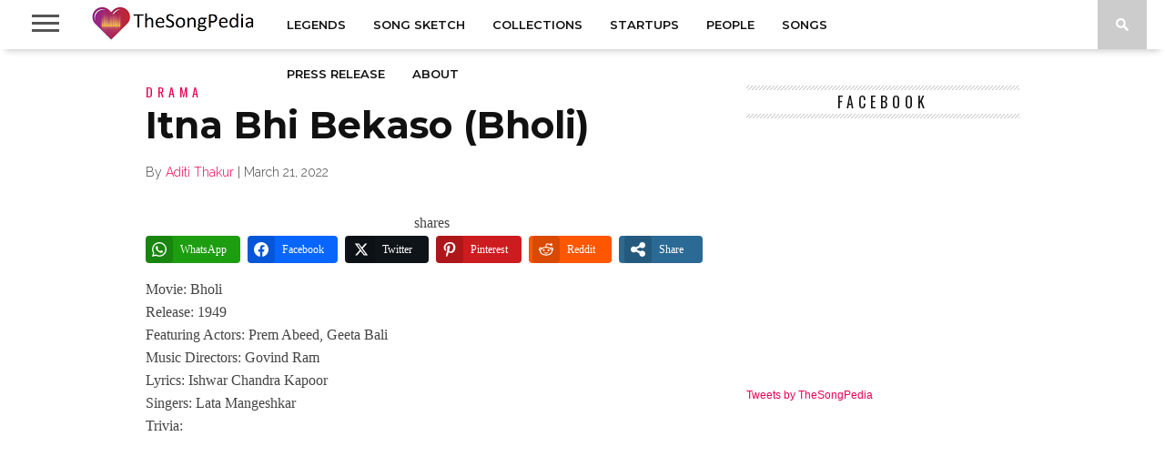

--- FILE ---
content_type: text/html; charset=UTF-8
request_url: https://thesongpedia.com/itna-bhi-bekaso-bholi/
body_size: 51938
content:
<!DOCTYPE html>
<html lang="en-US" prefix="og: http://ogp.me/ns#">
<head>
<meta charset="UTF-8" >
<meta name="viewport" id="viewport" content="width=device-width, initial-scale=1.0, maximum-scale=1.0, minimum-scale=1.0, user-scalable=no" />



<link rel="shortcut icon" href="https://d2ntls0gnvm2a1.cloudfront.net/wp-content/uploads/2015/12/Favicon.jpg" /><link rel="alternate" type="application/rss+xml" title="RSS 2.0" href="https://thesongpedia.com/feed/" />
<link rel="alternate" type="text/xml" title="RSS .92" href="https://thesongpedia.com/feed/rss/" />
<link rel="alternate" type="application/atom+xml" title="Atom 0.3" href="https://thesongpedia.com/feed/atom/" />
<link rel="pingback" href="https://thesongpedia.com/xmlrpc.php" />


<meta name='robots' content='index, follow, max-image-preview:large, max-snippet:-1, max-video-preview:-1' />
	<style>img:is([sizes="auto" i], [sizes^="auto," i]) { contain-intrinsic-size: 3000px 1500px }</style>
	
<!-- Easy Social Share Buttons for WordPress v.10.7.1 https://socialsharingplugin.com -->
<meta property="og:image" content="https://d2ntls0gnvm2a1.cloudfront.net/wp-content/uploads/2021/02/tanha-tanha-rangeela.jpg" />
<meta property="og:image:secure_url" content="https://d2ntls0gnvm2a1.cloudfront.net/wp-content/uploads/2021/02/tanha-tanha-rangeela.jpg" />
<meta property="og:image:width" content="1280" />
<meta property="og:image:height" content="720" />
<!-- / Easy Social Share Buttons for WordPress -->
<meta name="twitter:image" content="https://d2ntls0gnvm2a1.cloudfront.net/wp-content/uploads/2021/02/tanha-tanha-rangeela.jpg" />

	<!-- This site is optimized with the Yoast SEO plugin v26.4 - https://yoast.com/wordpress/plugins/seo/ -->
	<title>Itna Bhi Bekaso (Bholi) - TheSongPedia</title>
	<meta name="description" content="Itna Bhi Bekaso (Bholi) - Lyrics in Hindi and English, Song Information, Video, Trivia, Reviews - Itna Bhi Bekaso (Bholi) - Great Stories About Great Music" />
	<link rel="canonical" href="https://thesongpedia.com/itna-bhi-bekaso-bholi/" />
	<meta property="og:locale" content="en_US" />
	<meta property="og:type" content="article" />
	<meta property="og:title" content="Itna Bhi Bekaso (Bholi)" />
	<meta property="og:description" content="Movie: BholiRelease: 1949Featuring Actors: Prem Abeed, Geeta BaliMusic Directors: Govind RamLyrics: Ishwar Chandra KapoorSingers: Lata MangeshkarTrivia: https://www.youtube.com/watch?v=PMc3xfXAJH4 Lyrics in Hindi इतना भी बेकसों कोना आसमान सताएइतना भी बेकसों कोना आसमान सताएके दिल का दर्द लैबके दिल का दर्द लैबपे फरियाद बन के आयेइतना भी बेकसों को ना जो कुछ था पास अपनेवह हम लुटा चुके हैंअपने ही हाथों अपनीहस्ती मिटा चुके हैंउजड़े हुए चमनमें अब क्या बहार आयेउजड़े हुए चमनमें अब क्या बहार आयेइतना भी बेकसों कोना आसमान सताए क्या शान है शमा कीपरवाने को जलनापरवानो को जला करशमा भी जलती जायेपरवानो को जला करशमा भी जलती जायेइतना भी बेकसों" />
	<meta property="og:url" content="https://thesongpedia.com/itna-bhi-bekaso-bholi/" />
	<meta property="og:site_name" content="TheSongPedia" />
	<meta property="article:publisher" content="https://www.facebook.com/thesongpedia/" />
	<meta property="article:published_time" content="2022-03-21T07:11:26+00:00" />
	<meta property="article:modified_time" content="2022-03-21T07:11:32+00:00" />
	<meta name="author" content="Aditi Thakur" />
	<meta name="twitter:card" content="summary_large_image" />
	<meta name="twitter:title" content="Itna Bhi Bekaso (Bholi)" />
	<meta name="twitter:description" content="Movie: BholiRelease: 1949Featuring Actors: Prem Abeed, Geeta BaliMusic Directors: Govind RamLyrics: Ishwar Chandra KapoorSingers: Lata MangeshkarTrivia: https://www.youtube.com/watch?v=PMc3xfXAJH4 Lyrics in Hindi इतना भी बेकसों कोना आसमान सताएइतना भी बेकसों कोना आसमान सताएके दिल का दर्द लैबके दिल का दर्द लैबपे फरियाद बन के आयेइतना भी बेकसों को ना जो कुछ था पास अपनेवह हम लुटा चुके हैंअपने ही हाथों अपनीहस्ती मिटा चुके हैंउजड़े हुए चमनमें अब क्या बहार आयेउजड़े हुए चमनमें अब क्या बहार आयेइतना भी बेकसों कोना आसमान सताए क्या शान है शमा कीपरवाने को जलनापरवानो को जला करशमा भी जलती जायेपरवानो को जला करशमा भी जलती जायेइतना भी बेकसों" />
	<meta name="twitter:creator" content="@TheSongPedia" />
	<meta name="twitter:site" content="@TheSongPedia" />
	<meta name="twitter:label1" content="Written by" />
	<meta name="twitter:data1" content="Aditi Thakur" />
	<meta name="twitter:label2" content="Est. reading time" />
	<meta name="twitter:data2" content="2 minutes" />
	<script type="application/ld+json" class="yoast-schema-graph">{"@context":"https://schema.org","@graph":[{"@type":"Article","@id":"https://thesongpedia.com/itna-bhi-bekaso-bholi/#article","isPartOf":{"@id":"https://thesongpedia.com/itna-bhi-bekaso-bholi/"},"author":{"name":"Aditi Thakur","@id":"https://thesongpedia.com/#/schema/person/9ee76c87e9b4409266454bac3121e09e"},"headline":"Itna Bhi Bekaso (Bholi)","datePublished":"2022-03-21T07:11:26+00:00","dateModified":"2022-03-21T07:11:32+00:00","mainEntityOfPage":{"@id":"https://thesongpedia.com/itna-bhi-bekaso-bholi/"},"wordCount":121,"commentCount":0,"publisher":{"@id":"https://thesongpedia.com/#organization"},"image":{"@id":"https://thesongpedia.com/itna-bhi-bekaso-bholi/#primaryimage"},"thumbnailUrl":"https://d2ntls0gnvm2a1.cloudfront.net/wp-content/uploads/2022/03/itna-bhi-bekaso-bholi.jpg","keywords":["Govind Ram","Ishwar Chandra Kapoor","Lata Mangeshkar"],"articleSection":["Drama","Forties(1940-49)"],"inLanguage":"en-US","potentialAction":[{"@type":"CommentAction","name":"Comment","target":["https://thesongpedia.com/itna-bhi-bekaso-bholi/#respond"]}]},{"@type":"WebPage","@id":"https://thesongpedia.com/itna-bhi-bekaso-bholi/","url":"https://thesongpedia.com/itna-bhi-bekaso-bholi/","name":"Itna Bhi Bekaso (Bholi) - TheSongPedia","isPartOf":{"@id":"https://thesongpedia.com/#website"},"primaryImageOfPage":{"@id":"https://thesongpedia.com/itna-bhi-bekaso-bholi/#primaryimage"},"image":{"@id":"https://thesongpedia.com/itna-bhi-bekaso-bholi/#primaryimage"},"thumbnailUrl":"https://d2ntls0gnvm2a1.cloudfront.net/wp-content/uploads/2022/03/itna-bhi-bekaso-bholi.jpg","datePublished":"2022-03-21T07:11:26+00:00","dateModified":"2022-03-21T07:11:32+00:00","description":"Itna Bhi Bekaso (Bholi) - Lyrics in Hindi and English, Song Information, Video, Trivia, Reviews - Itna Bhi Bekaso (Bholi) - Great Stories About Great Music","breadcrumb":{"@id":"https://thesongpedia.com/itna-bhi-bekaso-bholi/#breadcrumb"},"inLanguage":"en-US","potentialAction":[{"@type":"ReadAction","target":["https://thesongpedia.com/itna-bhi-bekaso-bholi/"]}]},{"@type":"ImageObject","inLanguage":"en-US","@id":"https://thesongpedia.com/itna-bhi-bekaso-bholi/#primaryimage","url":"https://d2ntls0gnvm2a1.cloudfront.net/wp-content/uploads/2022/03/itna-bhi-bekaso-bholi.jpg","contentUrl":"https://d2ntls0gnvm2a1.cloudfront.net/wp-content/uploads/2022/03/itna-bhi-bekaso-bholi.jpg","width":1280,"height":720},{"@type":"BreadcrumbList","@id":"https://thesongpedia.com/itna-bhi-bekaso-bholi/#breadcrumb","itemListElement":[{"@type":"ListItem","position":1,"name":"Home","item":"https://thesongpedia.com/"},{"@type":"ListItem","position":2,"name":"Songs","item":"https://thesongpedia.com/category/songs/"},{"@type":"ListItem","position":3,"name":"Mood","item":"https://thesongpedia.com/category/songs/mood/"},{"@type":"ListItem","position":4,"name":"Drama","item":"https://thesongpedia.com/category/songs/mood/drama/"},{"@type":"ListItem","position":5,"name":"Itna Bhi Bekaso (Bholi)"}]},{"@type":"WebSite","@id":"https://thesongpedia.com/#website","url":"https://thesongpedia.com/","name":"TheSongPedia","description":"Great Stories About Great Music","publisher":{"@id":"https://thesongpedia.com/#organization"},"potentialAction":[{"@type":"SearchAction","target":{"@type":"EntryPoint","urlTemplate":"https://thesongpedia.com/?s={search_term_string}"},"query-input":{"@type":"PropertyValueSpecification","valueRequired":true,"valueName":"search_term_string"}}],"inLanguage":"en-US"},{"@type":"Organization","@id":"https://thesongpedia.com/#organization","name":"TheSongPedia","url":"https://thesongpedia.com/","logo":{"@type":"ImageObject","inLanguage":"en-US","@id":"https://thesongpedia.com/#/schema/logo/image/","url":"https://d2ntls0gnvm2a1.cloudfront.net/wp-content/uploads/2014/06/singpedialogo-061.png","contentUrl":"https://d2ntls0gnvm2a1.cloudfront.net/wp-content/uploads/2014/06/singpedialogo-061.png","width":130,"height":60,"caption":"TheSongPedia"},"image":{"@id":"https://thesongpedia.com/#/schema/logo/image/"},"sameAs":["https://www.facebook.com/thesongpedia/","https://x.com/TheSongPedia","https://www.instagram.com/thesongpedia/","https://www.linkedin.com/company/3877393"]},{"@type":"Person","@id":"https://thesongpedia.com/#/schema/person/9ee76c87e9b4409266454bac3121e09e","name":"Aditi Thakur","image":{"@type":"ImageObject","inLanguage":"en-US","@id":"https://thesongpedia.com/#/schema/person/image/","url":"https://secure.gravatar.com/avatar/40f65c17e6f9c4653ce8e8489c6fe087f0f219ccb1f9487c806520a70adc3444?s=96&r=g","contentUrl":"https://secure.gravatar.com/avatar/40f65c17e6f9c4653ce8e8489c6fe087f0f219ccb1f9487c806520a70adc3444?s=96&r=g","caption":"Aditi Thakur"},"url":"https://thesongpedia.com/author/aditi/"}]}</script>
	<!-- / Yoast SEO plugin. -->


<link rel='dns-prefetch' href='//stats.wp.com' />
<link rel='dns-prefetch' href='//netdna.bootstrapcdn.com' />
<link rel='dns-prefetch' href='//fonts.googleapis.com' />
<link rel='dns-prefetch' href='//jetpack.wordpress.com' />
<link rel='dns-prefetch' href='//s0.wp.com' />
<link rel='dns-prefetch' href='//public-api.wordpress.com' />
<link rel='dns-prefetch' href='//0.gravatar.com' />
<link rel='dns-prefetch' href='//1.gravatar.com' />
<link rel='dns-prefetch' href='//2.gravatar.com' />
<link rel='dns-prefetch' href='//www.googletagmanager.com' />
<link rel="stylesheet" href="https://d2ntls0gnvm2a1.cloudfront.net/wp-content/cache/minify/a5ff7.css" media="all" />

<style id='classic-theme-styles-inline-css' type='text/css'>
/*! This file is auto-generated */
.wp-block-button__link{color:#fff;background-color:#32373c;border-radius:9999px;box-shadow:none;text-decoration:none;padding:calc(.667em + 2px) calc(1.333em + 2px);font-size:1.125em}.wp-block-file__button{background:#32373c;color:#fff;text-decoration:none}
</style>
<link rel="stylesheet" href="https://d2ntls0gnvm2a1.cloudfront.net/wp-content/cache/minify/d5ca8.css" media="all" />


<style id='jetpack-sharing-buttons-style-inline-css' type='text/css'>
.jetpack-sharing-buttons__services-list{display:flex;flex-direction:row;flex-wrap:wrap;gap:0;list-style-type:none;margin:5px;padding:0}.jetpack-sharing-buttons__services-list.has-small-icon-size{font-size:12px}.jetpack-sharing-buttons__services-list.has-normal-icon-size{font-size:16px}.jetpack-sharing-buttons__services-list.has-large-icon-size{font-size:24px}.jetpack-sharing-buttons__services-list.has-huge-icon-size{font-size:36px}@media print{.jetpack-sharing-buttons__services-list{display:none!important}}.editor-styles-wrapper .wp-block-jetpack-sharing-buttons{gap:0;padding-inline-start:0}ul.jetpack-sharing-buttons__services-list.has-background{padding:1.25em 2.375em}
</style>
<style id='global-styles-inline-css' type='text/css'>
:root{--wp--preset--aspect-ratio--square: 1;--wp--preset--aspect-ratio--4-3: 4/3;--wp--preset--aspect-ratio--3-4: 3/4;--wp--preset--aspect-ratio--3-2: 3/2;--wp--preset--aspect-ratio--2-3: 2/3;--wp--preset--aspect-ratio--16-9: 16/9;--wp--preset--aspect-ratio--9-16: 9/16;--wp--preset--color--black: #000000;--wp--preset--color--cyan-bluish-gray: #abb8c3;--wp--preset--color--white: #ffffff;--wp--preset--color--pale-pink: #f78da7;--wp--preset--color--vivid-red: #cf2e2e;--wp--preset--color--luminous-vivid-orange: #ff6900;--wp--preset--color--luminous-vivid-amber: #fcb900;--wp--preset--color--light-green-cyan: #7bdcb5;--wp--preset--color--vivid-green-cyan: #00d084;--wp--preset--color--pale-cyan-blue: #8ed1fc;--wp--preset--color--vivid-cyan-blue: #0693e3;--wp--preset--color--vivid-purple: #9b51e0;--wp--preset--gradient--vivid-cyan-blue-to-vivid-purple: linear-gradient(135deg,rgba(6,147,227,1) 0%,rgb(155,81,224) 100%);--wp--preset--gradient--light-green-cyan-to-vivid-green-cyan: linear-gradient(135deg,rgb(122,220,180) 0%,rgb(0,208,130) 100%);--wp--preset--gradient--luminous-vivid-amber-to-luminous-vivid-orange: linear-gradient(135deg,rgba(252,185,0,1) 0%,rgba(255,105,0,1) 100%);--wp--preset--gradient--luminous-vivid-orange-to-vivid-red: linear-gradient(135deg,rgba(255,105,0,1) 0%,rgb(207,46,46) 100%);--wp--preset--gradient--very-light-gray-to-cyan-bluish-gray: linear-gradient(135deg,rgb(238,238,238) 0%,rgb(169,184,195) 100%);--wp--preset--gradient--cool-to-warm-spectrum: linear-gradient(135deg,rgb(74,234,220) 0%,rgb(151,120,209) 20%,rgb(207,42,186) 40%,rgb(238,44,130) 60%,rgb(251,105,98) 80%,rgb(254,248,76) 100%);--wp--preset--gradient--blush-light-purple: linear-gradient(135deg,rgb(255,206,236) 0%,rgb(152,150,240) 100%);--wp--preset--gradient--blush-bordeaux: linear-gradient(135deg,rgb(254,205,165) 0%,rgb(254,45,45) 50%,rgb(107,0,62) 100%);--wp--preset--gradient--luminous-dusk: linear-gradient(135deg,rgb(255,203,112) 0%,rgb(199,81,192) 50%,rgb(65,88,208) 100%);--wp--preset--gradient--pale-ocean: linear-gradient(135deg,rgb(255,245,203) 0%,rgb(182,227,212) 50%,rgb(51,167,181) 100%);--wp--preset--gradient--electric-grass: linear-gradient(135deg,rgb(202,248,128) 0%,rgb(113,206,126) 100%);--wp--preset--gradient--midnight: linear-gradient(135deg,rgb(2,3,129) 0%,rgb(40,116,252) 100%);--wp--preset--font-size--small: 13px;--wp--preset--font-size--medium: 20px;--wp--preset--font-size--large: 36px;--wp--preset--font-size--x-large: 42px;--wp--preset--spacing--20: 0.44rem;--wp--preset--spacing--30: 0.67rem;--wp--preset--spacing--40: 1rem;--wp--preset--spacing--50: 1.5rem;--wp--preset--spacing--60: 2.25rem;--wp--preset--spacing--70: 3.38rem;--wp--preset--spacing--80: 5.06rem;--wp--preset--shadow--natural: 6px 6px 9px rgba(0, 0, 0, 0.2);--wp--preset--shadow--deep: 12px 12px 50px rgba(0, 0, 0, 0.4);--wp--preset--shadow--sharp: 6px 6px 0px rgba(0, 0, 0, 0.2);--wp--preset--shadow--outlined: 6px 6px 0px -3px rgba(255, 255, 255, 1), 6px 6px rgba(0, 0, 0, 1);--wp--preset--shadow--crisp: 6px 6px 0px rgba(0, 0, 0, 1);}:where(.is-layout-flex){gap: 0.5em;}:where(.is-layout-grid){gap: 0.5em;}body .is-layout-flex{display: flex;}.is-layout-flex{flex-wrap: wrap;align-items: center;}.is-layout-flex > :is(*, div){margin: 0;}body .is-layout-grid{display: grid;}.is-layout-grid > :is(*, div){margin: 0;}:where(.wp-block-columns.is-layout-flex){gap: 2em;}:where(.wp-block-columns.is-layout-grid){gap: 2em;}:where(.wp-block-post-template.is-layout-flex){gap: 1.25em;}:where(.wp-block-post-template.is-layout-grid){gap: 1.25em;}.has-black-color{color: var(--wp--preset--color--black) !important;}.has-cyan-bluish-gray-color{color: var(--wp--preset--color--cyan-bluish-gray) !important;}.has-white-color{color: var(--wp--preset--color--white) !important;}.has-pale-pink-color{color: var(--wp--preset--color--pale-pink) !important;}.has-vivid-red-color{color: var(--wp--preset--color--vivid-red) !important;}.has-luminous-vivid-orange-color{color: var(--wp--preset--color--luminous-vivid-orange) !important;}.has-luminous-vivid-amber-color{color: var(--wp--preset--color--luminous-vivid-amber) !important;}.has-light-green-cyan-color{color: var(--wp--preset--color--light-green-cyan) !important;}.has-vivid-green-cyan-color{color: var(--wp--preset--color--vivid-green-cyan) !important;}.has-pale-cyan-blue-color{color: var(--wp--preset--color--pale-cyan-blue) !important;}.has-vivid-cyan-blue-color{color: var(--wp--preset--color--vivid-cyan-blue) !important;}.has-vivid-purple-color{color: var(--wp--preset--color--vivid-purple) !important;}.has-black-background-color{background-color: var(--wp--preset--color--black) !important;}.has-cyan-bluish-gray-background-color{background-color: var(--wp--preset--color--cyan-bluish-gray) !important;}.has-white-background-color{background-color: var(--wp--preset--color--white) !important;}.has-pale-pink-background-color{background-color: var(--wp--preset--color--pale-pink) !important;}.has-vivid-red-background-color{background-color: var(--wp--preset--color--vivid-red) !important;}.has-luminous-vivid-orange-background-color{background-color: var(--wp--preset--color--luminous-vivid-orange) !important;}.has-luminous-vivid-amber-background-color{background-color: var(--wp--preset--color--luminous-vivid-amber) !important;}.has-light-green-cyan-background-color{background-color: var(--wp--preset--color--light-green-cyan) !important;}.has-vivid-green-cyan-background-color{background-color: var(--wp--preset--color--vivid-green-cyan) !important;}.has-pale-cyan-blue-background-color{background-color: var(--wp--preset--color--pale-cyan-blue) !important;}.has-vivid-cyan-blue-background-color{background-color: var(--wp--preset--color--vivid-cyan-blue) !important;}.has-vivid-purple-background-color{background-color: var(--wp--preset--color--vivid-purple) !important;}.has-black-border-color{border-color: var(--wp--preset--color--black) !important;}.has-cyan-bluish-gray-border-color{border-color: var(--wp--preset--color--cyan-bluish-gray) !important;}.has-white-border-color{border-color: var(--wp--preset--color--white) !important;}.has-pale-pink-border-color{border-color: var(--wp--preset--color--pale-pink) !important;}.has-vivid-red-border-color{border-color: var(--wp--preset--color--vivid-red) !important;}.has-luminous-vivid-orange-border-color{border-color: var(--wp--preset--color--luminous-vivid-orange) !important;}.has-luminous-vivid-amber-border-color{border-color: var(--wp--preset--color--luminous-vivid-amber) !important;}.has-light-green-cyan-border-color{border-color: var(--wp--preset--color--light-green-cyan) !important;}.has-vivid-green-cyan-border-color{border-color: var(--wp--preset--color--vivid-green-cyan) !important;}.has-pale-cyan-blue-border-color{border-color: var(--wp--preset--color--pale-cyan-blue) !important;}.has-vivid-cyan-blue-border-color{border-color: var(--wp--preset--color--vivid-cyan-blue) !important;}.has-vivid-purple-border-color{border-color: var(--wp--preset--color--vivid-purple) !important;}.has-vivid-cyan-blue-to-vivid-purple-gradient-background{background: var(--wp--preset--gradient--vivid-cyan-blue-to-vivid-purple) !important;}.has-light-green-cyan-to-vivid-green-cyan-gradient-background{background: var(--wp--preset--gradient--light-green-cyan-to-vivid-green-cyan) !important;}.has-luminous-vivid-amber-to-luminous-vivid-orange-gradient-background{background: var(--wp--preset--gradient--luminous-vivid-amber-to-luminous-vivid-orange) !important;}.has-luminous-vivid-orange-to-vivid-red-gradient-background{background: var(--wp--preset--gradient--luminous-vivid-orange-to-vivid-red) !important;}.has-very-light-gray-to-cyan-bluish-gray-gradient-background{background: var(--wp--preset--gradient--very-light-gray-to-cyan-bluish-gray) !important;}.has-cool-to-warm-spectrum-gradient-background{background: var(--wp--preset--gradient--cool-to-warm-spectrum) !important;}.has-blush-light-purple-gradient-background{background: var(--wp--preset--gradient--blush-light-purple) !important;}.has-blush-bordeaux-gradient-background{background: var(--wp--preset--gradient--blush-bordeaux) !important;}.has-luminous-dusk-gradient-background{background: var(--wp--preset--gradient--luminous-dusk) !important;}.has-pale-ocean-gradient-background{background: var(--wp--preset--gradient--pale-ocean) !important;}.has-electric-grass-gradient-background{background: var(--wp--preset--gradient--electric-grass) !important;}.has-midnight-gradient-background{background: var(--wp--preset--gradient--midnight) !important;}.has-small-font-size{font-size: var(--wp--preset--font-size--small) !important;}.has-medium-font-size{font-size: var(--wp--preset--font-size--medium) !important;}.has-large-font-size{font-size: var(--wp--preset--font-size--large) !important;}.has-x-large-font-size{font-size: var(--wp--preset--font-size--x-large) !important;}
:where(.wp-block-post-template.is-layout-flex){gap: 1.25em;}:where(.wp-block-post-template.is-layout-grid){gap: 1.25em;}
:where(.wp-block-columns.is-layout-flex){gap: 2em;}:where(.wp-block-columns.is-layout-grid){gap: 2em;}
:root :where(.wp-block-pullquote){font-size: 1.5em;line-height: 1.6;}
</style>
<link rel="stylesheet" href="https://d2ntls0gnvm2a1.cloudfront.net/wp-content/cache/minify/32ba0.css" media="all" />

<!--[if lt IE 10]>
<link rel='stylesheet' id='mvp-iecss-css' href='https://d2ntls0gnvm2a1.cloudfront.net/wp-content/themes/braxton/css/iecss.css?ver=8f9275f3343c9ab1682ab84294090893' type='text/css' media='all' />
<![endif]-->

<link rel='stylesheet' id='mvp-fontawesome-css' href='//netdna.bootstrapcdn.com/font-awesome/4.4.0/css/font-awesome.css?ver=8f9275f3343c9ab1682ab84294090893' type='text/css' media='all' />
<link rel="stylesheet" href="https://d2ntls0gnvm2a1.cloudfront.net/wp-content/cache/minify/421cf.css" media="all" />

<link rel='stylesheet' id='studio-fonts-css' href='//fonts.googleapis.com/css?family=Montserrat%3A400%7CQuicksand%3A300%2C400%7CVidaloka%7CPlayfair+Display%3A400%2C700%2C900%7COpen+Sans+Condensed%3A300%2C700%7COpen+Sans%3A400%2C800%7COswald%3A300%2C400%2C700%7CRaleway%3A200%2C300%2C400%2C500%2C600%2C700%2C800%26subset%3Dlatin%2Clatin-ext&#038;ver=1.0.0' type='text/css' media='all' />
<link rel="stylesheet" href="https://d2ntls0gnvm2a1.cloudfront.net/wp-content/cache/minify/8a426.css" media="all" />




<style id='easy-social-share-buttons-inline-css' type='text/css'>
.essb_links .essb_link_mastodon { --essb-network: #6364ff;}@media (max-width: 768px){.essb_links.essb_displayed_sidebar, .essb_links.essb_displayed_sidebar_right, .essb_links.essb_displayed_postfloat{display:none;}.essb_links{display:none;}.essb-mobile-sharebar, .essb-mobile-sharepoint, .essb-mobile-sharebottom, .essb-mobile-sharebottom .essb_links, .essb-mobile-sharebar-window .essb_links, .essb-mobile-sharepoint .essb_links{display:block;}.essb-mobile-sharebar .essb_native_buttons, .essb-mobile-sharepoint .essb_native_buttons, .essb-mobile-sharebottom .essb_native_buttons, .essb-mobile-sharebottom .essb_native_item, .essb-mobile-sharebar-window .essb_native_item, .essb-mobile-sharepoint .essb_native_item{display:none;}}@media (min-width: 768px){.essb-mobile-sharebar, .essb-mobile-sharepoint, .essb-mobile-sharebottom{display:none;}}
</style>
<link rel="stylesheet" href="https://d2ntls0gnvm2a1.cloudfront.net/wp-content/cache/minify/b11be.css" media="all" />


<script  src="https://d2ntls0gnvm2a1.cloudfront.net/wp-content/cache/minify/818c0.js"></script>


<script id="essb-inline-js"></script><link rel="https://api.w.org/" href="https://thesongpedia.com/wp-json/" /><link rel="alternate" title="JSON" type="application/json" href="https://thesongpedia.com/wp-json/wp/v2/posts/52126" />
<link rel='shortlink' href='https://thesongpedia.com/?p=52126' />
<link rel="alternate" title="oEmbed (JSON)" type="application/json+oembed" href="https://thesongpedia.com/wp-json/oembed/1.0/embed?url=https%3A%2F%2Fthesongpedia.com%2Fitna-bhi-bekaso-bholi%2F" />
<link rel="alternate" title="oEmbed (XML)" type="text/xml+oembed" href="https://thesongpedia.com/wp-json/oembed/1.0/embed?url=https%3A%2F%2Fthesongpedia.com%2Fitna-bhi-bekaso-bholi%2F&#038;format=xml" />
<meta name="generator" content="Site Kit by Google 1.171.0" />	<style>img#wpstats{display:none}</style>
		
<style type='text/css'>

@import url(//fonts.googleapis.com/css?family=Vidaloka:100,200,300,400,500,600,700,800,900|Montserrat:100,200,300,400,500,600,700,800,900|Montserrat:100,200,300,400,500,600,700,800,900|Oswald:100,200,300,400,500,600,700,800,900&subset=latin,latin-ext,cyrillic,cyrillic-ext,greek-ext,greek,vietnamese);

#nav-wrapper,
#nav-top-wrap {
	background: #ffffff;
	}

.fly-but-wrap span {
	background: #555555;
	}

#main-nav .menu li a:hover,
#main-nav .menu li.current-menu-item a,
#search-button:hover,
.home-widget h3.widget-cat,
span.post-tags-header,
.post-tags a:hover,
.tag-cloud a:hover,
.woocommerce .widget_price_filter .ui-slider .ui-slider-range {
	background: #eb0254;
	}

.woocommerce .widget_price_filter .ui-slider .ui-slider-handle,
.woocommerce span.onsale,
.woocommerce #respond input#submit.alt,
.woocommerce a.button.alt,
.woocommerce button.button.alt,
.woocommerce input.button.alt,
.woocommerce #respond input#submit.alt:hover,
.woocommerce a.button.alt:hover,
.woocommerce button.button.alt:hover,
.woocommerce input.button.alt:hover {
	background-color: #eb0254;
	}

.woocommerce #respond input#submit.alt:hover,
.woocommerce a.button.alt:hover,
.woocommerce button.button.alt:hover,
.woocommerce input.button.alt:hover {
	opacity: 0.8;
	}

#main-nav .menu-item-home a:hover {
	background: #eb0254 !important;
	}

#top-story-left h3,
#top-story-right h3 {
	border-bottom: 3px solid #eb0254;
	}

a, a:visited,
ul.top-stories li:hover h2,
ul.top-stories li:hover h2,
#top-story-middle:hover h2,
#top-story-wrapper:hover #feat2-main-text h2,
#feat1-left-wrapper:hover .feat1-left-text h2,
#feat1-right-wrapper:hover .feat1-right-text h2,
ul.split-columns li:hover h2,
.home-widget ul.wide-widget li:hover h2,
.home-widget ul.home-list li:hover h2,
h3.story-cat,
h3.story-cat a,
.sidebar-widget ul.home-list li:hover h2,
.sidebar-widget ul.wide-widget li:hover h2,
.sidebar-widget ul.split-columns li:hover h2,
#footer-nav .menu li a:hover,
.footer-widget ul.home-list li:hover h2,
.footer-widget ul.wide-widget li:hover h2,
.footer-widget ul.split-columns li:hover h2,
.prev,
.next {
	color: #eb0254;
	}

#wallpaper {
	background: url() no-repeat 50% 0;
	}

.featured-text h2,
.featured-text h2 a,
.feat1-main-text h2,
.feat1-main-text h2 a {
	font-family: 'Vidaloka', serif;
	}

#main-nav .menu li a,
#main-nav .menu li:hover ul li a {
	font-family: 'Montserrat', sans-serif;
	}

#top-story-left h2,
#top-story-right h2,
.feat1-left-text h2,
.feat1-right-text h2,
#feat2-main-text h2,
#middle-text h2,
ul.split-columns li h2,
.home-widget .wide-text h2,
.home-widget .home-list-content h2,
h1.story-title,
.sidebar-widget .wide-text h2,
.sidebar-widget ul.split-columns li h2,
.footer-widget .wide-text h2,
.footer-widget ul.split-columns li h2,
#post-404 h1 {
	font-family: 'Montserrat', serif;
	}

#top-story-left h3,
#top-story-right h3,
#middle-text h3,
h1.home-widget-header,
#woo-content h1.page-title,
h3.home-widget-header,
h1.archive-header,
h3.story-cat,
h3.story-cat a,
#content-area h1,
#content-area h2,
#content-area h3,
#content-area h4,
#content-area h5,
#content-area h6,
h4.post-header,
h3.sidebar-widget-header,
h3.footer-widget-header {
	font-family: 'Oswald', sans-serif;
	}

@media screen and (max-width: 767px) and (min-width: 480px) {

	.sidebar-widget .home-list-content h2 {
		font-family: 'Montserrat', serif;
		}

	}

#menufication-outer-wrap.menufication-transition-in #menufication-scroll-container {
	overflow-y: auto !important;
	}

</style>
	
<style type="text/css">



</style>



<!-- Google AdSense meta tags added by Site Kit -->
<meta name="google-adsense-platform-account" content="ca-host-pub-2644536267352236">
<meta name="google-adsense-platform-domain" content="sitekit.withgoogle.com">
<!-- End Google AdSense meta tags added by Site Kit -->
<style type="text/css">.recentcomments a{display:inline !important;padding:0 !important;margin:0 !important;}</style><link rel="icon" href="https://d2ntls0gnvm2a1.cloudfront.net/wp-content/uploads/2014/06/cropped-singpedialogo-06-32x32.png" sizes="32x32" />
<link rel="icon" href="https://d2ntls0gnvm2a1.cloudfront.net/wp-content/uploads/2014/06/cropped-singpedialogo-06-192x192.png" sizes="192x192" />
<link rel="apple-touch-icon" href="https://d2ntls0gnvm2a1.cloudfront.net/wp-content/uploads/2014/06/cropped-singpedialogo-06-180x180.png" />
<meta name="msapplication-TileImage" content="https://d2ntls0gnvm2a1.cloudfront.net/wp-content/uploads/2014/06/cropped-singpedialogo-06-270x270.png" />

</head>

<body class="wp-singular post-template-default single single-post postid-52126 single-format-standard wp-theme-braxton essb-10.7.1">
<div id="site">
	<div id="fly-wrap">
	<div class="fly-wrap-out">
		<div class="fly-side-wrap">
			<ul class="fly-bottom-soc left relative">
									<li class="fb-soc">
						<a href="https://www.facebook.com/thesongpedia/" target="_blank">
						<i class="fa fa-facebook-square fa-2"></i>
						</a>
					</li>
													<li class="twit-soc">
						<a href="http://twitter.com/thesongpedia/" target="_blank">
						<i class="fa fa-twitter fa-2"></i>
						</a>
					</li>
																	<li class="inst-soc">
						<a href="https://www.instagram.com/thesongpedia/" target="_blank">
						<i class="fa fa-instagram fa-2"></i>
						</a>
					</li>
																	<li class="yt-soc">
						<a href="https://www.youtube.com/@TheSongPedia" target="_blank">
						<i class="fa fa-youtube-play fa-2"></i>
						</a>
					</li>
													<li class="link-soc">
						<a href="https://www.linkedin.com/company/thesongpedia" target="_blank">
						<i class="fa fa-linkedin fa-2"></i>
						</a>
					</li>
																	<li class="rss-soc">
						<a href="https://thesongpedia.com/feed/rss/" target="_blank">
						<i class="fa fa-rss fa-2"></i>
						</a>
					</li>
							</ul>
		</div><!--fly-side-wrap-->
		<div class="fly-wrap-in">
			<div id="fly-menu-wrap">
				<nav class="fly-nav-menu left relative">
					<div class="menu-top-nav-container"><ul id="menu-top-nav" class="menu"><li id="menu-item-9476" class="menu-item menu-item-type-taxonomy menu-item-object-category menu-item-9476"><a href="https://thesongpedia.com/category/legends/">Legends</a></li>
<li id="menu-item-8373" class="menu-item menu-item-type-taxonomy menu-item-object-category menu-item-8373"><a href="https://thesongpedia.com/category/song-sketch/">Song Sketch</a></li>
<li id="menu-item-9574" class="menu-item menu-item-type-taxonomy menu-item-object-category menu-item-9574"><a href="https://thesongpedia.com/category/collections/">Collections</a></li>
<li id="menu-item-12173" class="menu-item menu-item-type-taxonomy menu-item-object-category menu-item-12173"><a href="https://thesongpedia.com/category/startups/">Startups</a></li>
<li id="menu-item-20906" class="menu-item menu-item-type-taxonomy menu-item-object-category menu-item-20906"><a href="https://thesongpedia.com/category/people/">People</a></li>
<li id="menu-item-9892" class="menu-item menu-item-type-taxonomy menu-item-object-category current-post-ancestor menu-item-has-children menu-item-9892"><a href="https://thesongpedia.com/category/songs/">Songs</a>
<ul class="sub-menu">
	<li id="menu-item-56" class="menu-item menu-item-type-taxonomy menu-item-object-category current-post-ancestor menu-item-has-children menu-item-56"><a href="https://thesongpedia.com/category/songs/mood/">Mood</a>
	<ul class="sub-menu">
		<li id="menu-item-71" class="menu-item menu-item-type-taxonomy menu-item-object-category menu-item-71"><a href="https://thesongpedia.com/category/songs/mood/sad/">Sad</a></li>
		<li id="menu-item-69" class="menu-item menu-item-type-taxonomy menu-item-object-category menu-item-69"><a href="https://thesongpedia.com/category/songs/mood/friendship/">Friendship</a></li>
		<li id="menu-item-70" class="menu-item menu-item-type-taxonomy menu-item-object-category menu-item-70"><a href="https://thesongpedia.com/category/songs/mood/romantic/">Romantic</a></li>
		<li id="menu-item-243" class="menu-item menu-item-type-taxonomy menu-item-object-category menu-item-243"><a href="https://thesongpedia.com/category/songs/mood/funny/">Funny</a></li>
		<li id="menu-item-244" class="menu-item menu-item-type-taxonomy menu-item-object-category menu-item-244"><a href="https://thesongpedia.com/category/songs/mood/ghazals/">Ghazals</a></li>
		<li id="menu-item-245" class="menu-item menu-item-type-taxonomy menu-item-object-category menu-item-245"><a href="https://thesongpedia.com/category/songs/mood/happy/">Happy</a></li>
		<li id="menu-item-246" class="menu-item menu-item-type-taxonomy menu-item-object-category menu-item-246"><a href="https://thesongpedia.com/category/songs/mood/kids/">Kids</a></li>
		<li id="menu-item-247" class="menu-item menu-item-type-taxonomy menu-item-object-category menu-item-247"><a href="https://thesongpedia.com/category/songs/mood/mujra/">Mujra</a></li>
		<li id="menu-item-248" class="menu-item menu-item-type-taxonomy menu-item-object-category menu-item-248"><a href="https://thesongpedia.com/category/songs/mood/patriotic/">Patriotic</a></li>
		<li id="menu-item-249" class="menu-item menu-item-type-taxonomy menu-item-object-category menu-item-249"><a href="https://thesongpedia.com/category/songs/mood/qawwalis/">Qawwalis</a></li>
		<li id="menu-item-886" class="menu-item menu-item-type-taxonomy menu-item-object-category menu-item-886"><a href="https://thesongpedia.com/category/songs/mood/classical/">Classical</a></li>
		<li id="menu-item-250" class="menu-item menu-item-type-taxonomy menu-item-object-category menu-item-250"><a href="https://thesongpedia.com/category/songs/mood/religious/">Religious</a></li>
		<li id="menu-item-251" class="menu-item menu-item-type-taxonomy menu-item-object-category menu-item-251"><a href="https://thesongpedia.com/category/songs/mood/teasing/">Teasing</a></li>
		<li id="menu-item-1944" class="menu-item menu-item-type-taxonomy menu-item-object-category menu-item-1944"><a href="https://thesongpedia.com/category/songs/mood/haunted/">Haunted</a></li>
	</ul>
</li>
	<li id="menu-item-57" class="menu-item menu-item-type-taxonomy menu-item-object-category current-post-ancestor menu-item-has-children menu-item-57"><a href="https://thesongpedia.com/category/songs/release-year/">Release Year</a>
	<ul class="sub-menu">
		<li id="menu-item-6567" class="menu-item menu-item-type-taxonomy menu-item-object-category menu-item-6567"><a href="https://thesongpedia.com/category/songs/release-year/two-thousand2000-09/">Two Thousand (2000-09)</a></li>
		<li id="menu-item-6568" class="menu-item menu-item-type-taxonomy menu-item-object-category menu-item-6568"><a href="https://thesongpedia.com/category/songs/release-year/nineties1990-99/">Nineties(1990-99)</a></li>
		<li id="menu-item-72" class="menu-item menu-item-type-taxonomy menu-item-object-category menu-item-72"><a href="https://thesongpedia.com/category/songs/release-year/eighties1980-89/">Eighties(1980-89)</a></li>
		<li id="menu-item-75" class="menu-item menu-item-type-taxonomy menu-item-object-category menu-item-75"><a href="https://thesongpedia.com/category/songs/release-year/seventies1970-79/">Seventies(1970-79)</a></li>
		<li id="menu-item-76" class="menu-item menu-item-type-taxonomy menu-item-object-category menu-item-76"><a href="https://thesongpedia.com/category/songs/release-year/sixties1960-69/">Sixties(1960-69)</a></li>
		<li id="menu-item-73" class="menu-item menu-item-type-taxonomy menu-item-object-category menu-item-73"><a href="https://thesongpedia.com/category/songs/release-year/fifties1950-59/">Fifties(1950-59)</a></li>
		<li id="menu-item-74" class="menu-item menu-item-type-taxonomy menu-item-object-category current-post-ancestor current-menu-parent current-post-parent menu-item-74"><a href="https://thesongpedia.com/category/songs/release-year/forties1940-49/">Forties(1940-49)</a></li>
		<li id="menu-item-77" class="menu-item menu-item-type-taxonomy menu-item-object-category menu-item-77"><a href="https://thesongpedia.com/category/songs/release-year/thirties1930-39/">Thirties(1930-39)</a></li>
	</ul>
</li>
</ul>
</li>
<li id="menu-item-83785" class="menu-item menu-item-type-taxonomy menu-item-object-category menu-item-83785"><a href="https://thesongpedia.com/category/press-release/">Press Release</a></li>
<li id="menu-item-13138" class="menu-item menu-item-type-post_type menu-item-object-page menu-item-13138"><a href="https://thesongpedia.com/aboutus/">About</a></li>
</ul></div>				</nav>
			</div><!--fly-menu-wrap-->
		</div><!--fly-wrap-in-->
	</div><!--fly-wrap-out-->
</div><!--fly-wrap-->	<div id="nav-top-wrap" class="left relative">
		<div id="nav-top-mid" class="relative">
			<div id="nav-top-cont" class="left relative">
																</div><!--nav-top-cont-->
		</div><!--nav-top-mid-->
	</div><!--nav-top-wrap-->
	<div id="nav-wrapper">
		<div class="nav-wrap-out">
		<div class="nav-wrap-in">
			<div id="nav-inner">
			<div class="fly-but-wrap left relative">
				<span></span>
				<span></span>
				<span></span>
				<span></span>
			</div><!--fly-but-wrap-->
							<div id="logo-small" itemscope itemtype="http://schema.org/Organization">
											<a itemprop="url" href="https://thesongpedia.com"><img itemprop="logo" src="https://d2ntls0gnvm2a1.cloudfront.net/wp-content/uploads/2015/12/12036758_427442447446862_5720524642488580605_n-Copy.png" alt="TheSongPedia" /></a>
									</div><!--logo-small-->
						<div id="main-nav">
				<div class="menu-top-nav-container"><ul id="menu-top-nav-1" class="menu"><li class="menu-item menu-item-type-taxonomy menu-item-object-category menu-item-9476"><a href="https://thesongpedia.com/category/legends/">Legends</a></li>
<li class="menu-item menu-item-type-taxonomy menu-item-object-category menu-item-8373"><a href="https://thesongpedia.com/category/song-sketch/">Song Sketch</a></li>
<li class="menu-item menu-item-type-taxonomy menu-item-object-category menu-item-9574"><a href="https://thesongpedia.com/category/collections/">Collections</a></li>
<li class="menu-item menu-item-type-taxonomy menu-item-object-category menu-item-12173"><a href="https://thesongpedia.com/category/startups/">Startups</a></li>
<li class="menu-item menu-item-type-taxonomy menu-item-object-category menu-item-20906"><a href="https://thesongpedia.com/category/people/">People</a></li>
<li class="menu-item menu-item-type-taxonomy menu-item-object-category current-post-ancestor menu-item-has-children menu-item-9892"><a href="https://thesongpedia.com/category/songs/">Songs</a>
<ul class="sub-menu">
	<li class="menu-item menu-item-type-taxonomy menu-item-object-category current-post-ancestor menu-item-has-children menu-item-56"><a href="https://thesongpedia.com/category/songs/mood/">Mood</a>
	<ul class="sub-menu">
		<li class="menu-item menu-item-type-taxonomy menu-item-object-category menu-item-71"><a href="https://thesongpedia.com/category/songs/mood/sad/">Sad</a></li>
		<li class="menu-item menu-item-type-taxonomy menu-item-object-category menu-item-69"><a href="https://thesongpedia.com/category/songs/mood/friendship/">Friendship</a></li>
		<li class="menu-item menu-item-type-taxonomy menu-item-object-category menu-item-70"><a href="https://thesongpedia.com/category/songs/mood/romantic/">Romantic</a></li>
		<li class="menu-item menu-item-type-taxonomy menu-item-object-category menu-item-243"><a href="https://thesongpedia.com/category/songs/mood/funny/">Funny</a></li>
		<li class="menu-item menu-item-type-taxonomy menu-item-object-category menu-item-244"><a href="https://thesongpedia.com/category/songs/mood/ghazals/">Ghazals</a></li>
		<li class="menu-item menu-item-type-taxonomy menu-item-object-category menu-item-245"><a href="https://thesongpedia.com/category/songs/mood/happy/">Happy</a></li>
		<li class="menu-item menu-item-type-taxonomy menu-item-object-category menu-item-246"><a href="https://thesongpedia.com/category/songs/mood/kids/">Kids</a></li>
		<li class="menu-item menu-item-type-taxonomy menu-item-object-category menu-item-247"><a href="https://thesongpedia.com/category/songs/mood/mujra/">Mujra</a></li>
		<li class="menu-item menu-item-type-taxonomy menu-item-object-category menu-item-248"><a href="https://thesongpedia.com/category/songs/mood/patriotic/">Patriotic</a></li>
		<li class="menu-item menu-item-type-taxonomy menu-item-object-category menu-item-249"><a href="https://thesongpedia.com/category/songs/mood/qawwalis/">Qawwalis</a></li>
		<li class="menu-item menu-item-type-taxonomy menu-item-object-category menu-item-886"><a href="https://thesongpedia.com/category/songs/mood/classical/">Classical</a></li>
		<li class="menu-item menu-item-type-taxonomy menu-item-object-category menu-item-250"><a href="https://thesongpedia.com/category/songs/mood/religious/">Religious</a></li>
		<li class="menu-item menu-item-type-taxonomy menu-item-object-category menu-item-251"><a href="https://thesongpedia.com/category/songs/mood/teasing/">Teasing</a></li>
		<li class="menu-item menu-item-type-taxonomy menu-item-object-category menu-item-1944"><a href="https://thesongpedia.com/category/songs/mood/haunted/">Haunted</a></li>
	</ul>
</li>
	<li class="menu-item menu-item-type-taxonomy menu-item-object-category current-post-ancestor menu-item-has-children menu-item-57"><a href="https://thesongpedia.com/category/songs/release-year/">Release Year</a>
	<ul class="sub-menu">
		<li class="menu-item menu-item-type-taxonomy menu-item-object-category menu-item-6567"><a href="https://thesongpedia.com/category/songs/release-year/two-thousand2000-09/">Two Thousand (2000-09)</a></li>
		<li class="menu-item menu-item-type-taxonomy menu-item-object-category menu-item-6568"><a href="https://thesongpedia.com/category/songs/release-year/nineties1990-99/">Nineties(1990-99)</a></li>
		<li class="menu-item menu-item-type-taxonomy menu-item-object-category menu-item-72"><a href="https://thesongpedia.com/category/songs/release-year/eighties1980-89/">Eighties(1980-89)</a></li>
		<li class="menu-item menu-item-type-taxonomy menu-item-object-category menu-item-75"><a href="https://thesongpedia.com/category/songs/release-year/seventies1970-79/">Seventies(1970-79)</a></li>
		<li class="menu-item menu-item-type-taxonomy menu-item-object-category menu-item-76"><a href="https://thesongpedia.com/category/songs/release-year/sixties1960-69/">Sixties(1960-69)</a></li>
		<li class="menu-item menu-item-type-taxonomy menu-item-object-category menu-item-73"><a href="https://thesongpedia.com/category/songs/release-year/fifties1950-59/">Fifties(1950-59)</a></li>
		<li class="menu-item menu-item-type-taxonomy menu-item-object-category current-post-ancestor current-menu-parent current-post-parent menu-item-74"><a href="https://thesongpedia.com/category/songs/release-year/forties1940-49/">Forties(1940-49)</a></li>
		<li class="menu-item menu-item-type-taxonomy menu-item-object-category menu-item-77"><a href="https://thesongpedia.com/category/songs/release-year/thirties1930-39/">Thirties(1930-39)</a></li>
	</ul>
</li>
</ul>
</li>
<li class="menu-item menu-item-type-taxonomy menu-item-object-category menu-item-83785"><a href="https://thesongpedia.com/category/press-release/">Press Release</a></li>
<li class="menu-item menu-item-type-post_type menu-item-object-page menu-item-13138"><a href="https://thesongpedia.com/aboutus/">About</a></li>
</ul></div>			</div><!--main-nav-->
			<div id="search-button">
				<img src="https://d2ntls0gnvm2a1.cloudfront.net/wp-content/themes/braxton/images/search-icon.png" />
			</div><!--search-button-->
			<div id="search-bar">
				<form method="get" id="searchform" action="https://thesongpedia.com/">
	<input type="text" name="s" id="s" value="Search" onfocus='if (this.value == "Search") { this.value = ""; }' onblur='if (this.value == "") { this.value = "Search"; }' />
	<input type="hidden" id="searchsubmit" value="Search" />
</form>			</div><!--search-bar-->
			</div><!--nav-inner-->
		</div><!--nav-wrap-in-->
		</div><!--nav-wrap-out-->
	</div><!--nav-wrapper-->
		<div id="body-wrapper">
				<div id="main-wrapper">
												<div id="leaderboard-wrapper" class="leader-bottom">
						<script async src="https://pagead2.googlesyndication.com/pagead/js/adsbygoogle.js?client=ca-pub-2541190025783362"
     crossorigin="anonymous"></script>					</div><!--leaderboard-wrapper-->
							


			<meta itemscope itemprop="mainEntityOfPage"  itemType="https://schema.org/WebPage" itemid="https://thesongpedia.com/itna-bhi-bekaso-bholi/"/>


<script type="application/ld+json">{"@context":"http:\u002F\u002Fschema.org","@type":"MusicRecording",
"mainEntityOfPage":"https://thesongpedia.com/itna-bhi-bekaso-bholi/",
"name":"Itna Bhi Bekaso (Bholi)",
"headline":"Itna Bhi Bekaso (Bholi)",
"description":"Itna Bhi Bekaso (Bholi) Lyrics in Hindi and English ",
"thumbnailUrl":"https://d2ntls0gnvm2a1.cloudfront.net/wp-content/uploads/2022/03/itna-bhi-bekaso-bholi-660x400.jpg"}</script>



				<div id="content-main">
									<div class="mvp-post-img-hide" itemprop="image" itemscope itemtype="https://schema.org/ImageObject">
										<meta itemprop="url" content="https://d2ntls0gnvm2a1.cloudfront.net/wp-content/uploads/2022/03/itna-bhi-bekaso-bholi.jpg">
					<meta itemprop="width" content="1280">
					<meta itemprop="height" content="720">
				</div><!--mvp-post-img-hide-->
						<div id="home-main">
				<div id="post-area" class="post-52126 post type-post status-publish format-standard has-post-thumbnail hentry category-drama category-forties1940-49 tag-govind-ram tag-ishwar-chandra-kapoor tag-lata-mangeshkar">
					<h3 class="story-cat">Drama</h3>
					<h1 class="story-title entry-title" itemprop="headline">Itna Bhi Bekaso (Bholi)</h1>
					<div id="post-info">
						By&nbsp;<span itemprop="author" itemscope itemtype="https://schema.org/Person"><span class="author vcard fn" itemprop="name"><a href="https://thesongpedia.com/author/aditi/" title="Posts by Aditi Thakur" rel="author">Aditi Thakur</a></span></span>&nbsp;|&nbsp;<time class="post-date updated" itemprop="datePublished" datetime="2022-03-21" pubdate>March 21, 2022</time>
						<meta itemprop="dateModified" content="2022-03-21"/>
					</div><!--post-info-->
										<div id="content-area">
						<style type="text/css" data-key="share-buttons-sizes-s-">.essb_links.essb_size_s .essb_link_svg_icon svg{height:16px;width:auto}.essb_links.essb_size_s .essb_icon{width:30px !important;height:30px !important}.essb_links.essb_size_s .essb_icon:before{font-size:16px !important;top:7px !important;left:7px !important}.essb_links.essb_size_s li a .essb_network_name{font-size:12px !important;font-weight:400 !important;line-height:12px !important}.essb_links.essb_size_s .essb_totalcount_item .essb_t_l_big,.essb_links.essb_size_s .essb_totalcount_item .essb_t_r_big{font-size:16px !important;line-height:16px !important}.essb_links.essb_size_s .essb_totalcount_item .essb_t_l_big .essb_t_nb_after,.essb_links.essb_size_s .essb_totalcount_item .essb_t_r_big .essb_t_nb_after{font-size:9px !important;line-height:9px !important;margin-top:1px !important}.essb_links.essb_size_s .essb_totalcount_item .essb_t_l_big.essb_total_icon:before,.essb_links.essb_size_s .essb_totalcount_item .essb_t_r_big.essb_total_icon:before{font-size:16px !important;line-height:26px !important}</style><div class="essb_links essb_displayed_top essb_share essb_template_bold-retina essb_1567415609 essb_size_s essb_width_flex essb_network_align_center essb_responsive_adaptive essb_button_animation_legacy1 essb_sharebtn_counter_hidden essb_nospace print-no" id="essb_displayed_top_1567415609" data-essb-postid="52126" data-essb-position="top" data-essb-button-style="button" data-essb-template="bold-retina" data-essb-counter-pos="hidden" data-essb-url="https://thesongpedia.com/itna-bhi-bekaso-bholi/" data-essb-fullurl="https://thesongpedia.com/itna-bhi-bekaso-bholi/" data-essb-instance="1567415609"><div class="essb_item essb_totalcount_item essb_totalcount essb_tc_pos_before" data-counter-pos="before" data-counter-value="0"><div class="essb-tc-block essb-tc-style-line"><div class="essb-tc-block-values"><span class="essb-tc-block-number"><span class="essb_animated" data-cnt="0" data-cnt-short="0">&nbsp;</span></span> shares</div></div></div><ul class="essb_links_list"><li class="essb_item essb_link_whatsapp nolightbox essb_link_svg_icon"> <a href="whatsapp://send?text=Itna%20Bhi%20Bekaso%20(Bholi)%20https%3A%2F%2Fthesongpedia.com%2Fitna-bhi-bekaso-bholi%2F" title="Share on WhatsApp" onclick="essb.whatsapp('Itna%20Bhi%20Bekaso%20(Bholi)%20https%3A%2F%2Fthesongpedia.com%2Fitna-bhi-bekaso-bholi%2F', '1567415609'); return false;" target="_blank" rel="noreferrer noopener nofollow" class="nolightbox essb-s-bg-whatsapp essb-s-bgh-whatsapp essb-s-c-light essb-s-hover-effect essb-s-bg-network essb-s-bgh-network" ><span class="essb_icon essb_icon_whatsapp"><svg class="essb-svg-icon essb-svg-icon-whatsapp" aria-hidden="true" role="img" focusable="false" width="32" height="32" viewBox="0 0 32 32" xmlns="http://www.w3.org/2000/svg"><path d="M27.313 4.625c-3-3-7-4.625-11.25-4.625-8.75 0-15.875 7.125-15.875 15.875 0 2.75 0.75 5.5 2.125 7.938l-2.25 8.188 8.438-2.188c2.313 1.25 4.875 1.938 7.563 1.938v0c0 0 0 0 0 0 8.75 0 15.875-7.125 15.875-15.875 0-4.25-1.625-8.25-4.625-11.25zM16.063 29.063v0c-2.375 0-4.688-0.625-6.688-1.875l-0.5-0.25-5 1.313 1.313-4.875-0.313-0.5c-1.313-2.125-2-4.5-2-7 0-7.313 5.938-13.188 13.188-13.188 3.5 0 6.813 1.375 9.313 3.875s3.875 5.813 3.875 9.313c0 7.25-5.938 13.188-13.188 13.188zM23.313 19.188c-0.438-0.188-2.375-1.188-2.75-1.313-0.313-0.125-0.625-0.188-0.875 0.188-0.25 0.438-1 1.313-1.25 1.563s-0.438 0.313-0.875 0.125c-0.375-0.188-1.625-0.625-3.188-2-1.125-1-1.938-2.313-2.188-2.75-0.25-0.375 0-0.563 0.188-0.813 0.188-0.125 0.375-0.438 0.563-0.688 0.25-0.188 0.313-0.375 0.438-0.625s0.063-0.5-0.063-0.688c-0.063-0.188-0.875-2.188-1.188-2.938-0.375-0.813-0.688-0.688-0.938-0.688-0.188 0-0.5 0-0.75 0s-0.688 0.063-1.063 0.438c-0.375 0.438-1.375 1.375-1.375 3.313 0 2 1.438 3.875 1.625 4.125s2.813 4.25 6.75 6c0.938 0.375 1.688 0.625 2.25 0.813 1 0.313 1.813 0.25 2.5 0.188 0.813-0.125 2.375-1 2.688-1.938 0.375-0.875 0.375-1.688 0.25-1.875-0.125-0.125-0.375-0.25-0.75-0.438z"></path></svg></span><span class="essb_network_name">WhatsApp</span></a></li><li class="essb_item essb_link_facebook nolightbox essb_link_svg_icon"> <a href="https://www.facebook.com/sharer/sharer.php?u=https%3A%2F%2Fthesongpedia.com%2Fitna-bhi-bekaso-bholi%2F&t=Itna+Bhi+Bekaso+%28Bholi%29" title="Share on Facebook" onclick="essb.window(&#39;https://www.facebook.com/sharer/sharer.php?u=https%3A%2F%2Fthesongpedia.com%2Fitna-bhi-bekaso-bholi%2F&t=Itna+Bhi+Bekaso+%28Bholi%29&#39;,&#39;facebook&#39;,&#39;1567415609&#39;); return false;" target="_blank" rel="noreferrer noopener nofollow" class="nolightbox essb-s-bg-facebook essb-s-bgh-facebook essb-s-c-light essb-s-hover-effect essb-s-bg-network essb-s-bgh-network" ><span class="essb_icon essb_icon_facebook"><svg class="essb-svg-icon essb-svg-icon-facebook" aria-hidden="true" role="img" focusable="false" xmlns="http://www.w3.org/2000/svg" width="16" height="16" viewBox="0 0 16 16"><path d="M16 8.049c0-4.446-3.582-8.05-8-8.05C3.58 0-.002 3.603-.002 8.05c0 4.017 2.926 7.347 6.75 7.951v-5.625h-2.03V8.05H6.75V6.275c0-2.017 1.195-3.131 3.022-3.131.876 0 1.791.157 1.791.157v1.98h-1.009c-.993 0-1.303.621-1.303 1.258v1.51h2.218l-.354 2.326H9.25V16c3.824-.604 6.75-3.934 6.75-7.951"></path></svg></span><span class="essb_network_name">Facebook</span></a></li><li class="essb_item essb_link_twitter nolightbox essb_link_twitter_x essb_link_svg_icon"> <a href="https://x.com/intent/post?text=Itna%20Bhi%20Bekaso%20(Bholi)&amp;url=https%3A%2F%2Fthesongpedia.com%2Fitna-bhi-bekaso-bholi%2F" title="Share on Twitter" onclick="essb.window(&#39;https://x.com/intent/post?text=Itna%20Bhi%20Bekaso%20(Bholi)&amp;url=https%3A%2F%2Fthesongpedia.com%2Fitna-bhi-bekaso-bholi%2F&#39;,&#39;twitter&#39;,&#39;1567415609&#39;); return false;" target="_blank" rel="noreferrer noopener nofollow" class="nolightbox essb-s-bg-twitter essb-s-bgh-twitter essb-s-c-light essb-s-hover-effect essb-s-bg-network essb-s-bgh-network" ><span class="essb_icon essb_icon_twitter_x"><svg class="essb-svg-icon essb-svg-icon-twitter_x" aria-hidden="true" role="img" focusable="false" viewBox="0 0 24 24"><path d="M18.244 2.25h3.308l-7.227 8.26 8.502 11.24H16.17l-5.214-6.817L4.99 21.75H1.68l7.73-8.835L1.254 2.25H8.08l4.713 6.231zm-1.161 17.52h1.833L7.084 4.126H5.117z"></path></svg></span><span class="essb_network_name">Twitter</span></a></li><li class="essb_item essb_link_pinterest nolightbox essb_link_svg_icon"> <a href="#" title="Share on Pinterest" onclick="essb.pinterest_picker(&#39;1567415609&#39;); return false;" target="_blank" rel="noreferrer noopener nofollow" class="nolightbox essb-s-bg-pinterest essb-s-bgh-pinterest essb-s-c-light essb-s-hover-effect essb-s-bg-network essb-s-bgh-network" ><span class="essb_icon essb_icon_pinterest"><svg class="essb-svg-icon essb-svg-icon-pinterest" aria-hidden="true" role="img" focusable="false" width="32" height="32" viewBox="0 0 32 32" xmlns="http://www.w3.org/2000/svg"><path d="M10.625 12.25c0-1.375 0.313-2.5 1.063-3.438 0.688-0.938 1.563-1.438 2.563-1.438 0.813 0 1.438 0.25 1.875 0.813s0.688 1.25 0.688 2.063c0 0.5-0.125 1.125-0.313 1.813-0.188 0.75-0.375 1.625-0.688 2.563-0.313 1-0.563 1.75-0.688 2.313-0.25 1-0.063 1.875 0.563 2.625 0.625 0.688 1.438 1.063 2.438 1.063 1.75 0 3.188-1 4.313-2.938 1.125-2 1.688-4.375 1.688-7.188 0-2.125-0.688-3.875-2.063-5.25-1.375-1.313-3.313-2-5.813-2-2.813 0-5.063 0.875-6.75 2.688-1.75 1.75-2.625 3.875-2.625 6.375 0 1.5 0.438 2.75 1.25 3.75 0.313 0.313 0.375 0.688 0.313 1.063-0.125 0.313-0.25 0.813-0.375 1.5-0.063 0.25-0.188 0.438-0.375 0.5s-0.375 0.063-0.563 0c-1.313-0.563-2.25-1.438-2.938-2.75s-1-2.813-1-4.5c0-1.125 0.188-2.188 0.563-3.313s0.875-2.188 1.625-3.188c0.75-1.063 1.688-1.938 2.688-2.75 1.063-0.813 2.313-1.438 3.875-1.938 1.5-0.438 3.125-0.688 4.813-0.688 1.813 0 3.438 0.313 4.938 0.938 1.5 0.563 2.813 1.375 3.813 2.375 1.063 1.063 1.813 2.188 2.438 3.5 0.563 1.313 0.875 2.688 0.875 4.063 0 3.75-0.938 6.875-2.875 9.313-1.938 2.5-4.375 3.688-7.375 3.688-1 0-1.938-0.188-2.813-0.688-0.875-0.438-1.5-1-1.875-1.688-0.688 2.938-1.125 4.688-1.313 5.25-0.375 1.438-1.25 3.188-2.688 5.25h-1.313c-0.25-2.563-0.188-4.688 0.188-6.375l2.438-10.313c-0.375-0.813-0.563-1.813-0.563-3.063z"></path></svg></span><span class="essb_network_name">Pinterest</span></a></li><li class="essb_item essb_link_reddit nolightbox essb_link_svg_icon"> <a href="https://reddit.com/submit?url=https%3A%2F%2Fthesongpedia.com%2Fitna-bhi-bekaso-bholi%2F&amp;title=Itna+Bhi+Bekaso+%28Bholi%29" title="Share on Reddit" onclick="essb.window(&#39;https://reddit.com/submit?url=https%3A%2F%2Fthesongpedia.com%2Fitna-bhi-bekaso-bholi%2F&amp;title=Itna+Bhi+Bekaso+%28Bholi%29&#39;,&#39;reddit&#39;,&#39;1567415609&#39;); return false;" target="_blank" rel="noreferrer noopener nofollow" class="nolightbox essb-s-bg-reddit essb-s-bgh-reddit essb-s-c-light essb-s-hover-effect essb-s-bg-network essb-s-bgh-network" ><span class="essb_icon essb_icon_reddit"><svg class="essb-svg-icon essb-svg-icon-reddit" aria-hidden="true" role="img" focusable="false" width="32" height="32" xmlns="http://www.w3.org/2000/svg" viewBox="0 0 32 32"><path d="M18.8,2.7c-2.2,0-3.9,1.8-3.9,3.9v3.6c-2.9,0.2-5.6,0.9-7.8,2.2c-0.8-0.8-1.9-1.1-3-1.1c-1.2,0-2.3,0.4-3.2,1.3v0l0,0c-0.8,1-1.1,2.3-0.9,3.6c0.2,1.2,0.9,2.4,2.1,3.2c0,0.1,0,0.2,0,0.4c0,2.8,1.7,5.2,4.2,6.9s5.9,2.7,9.7,2.7s7.1-1,9.7-2.7s4.2-4.1,4.2-6.9c0-0.1,0-0.2,0-0.4c1.2-0.8,1.9-2,2.1-3.2c0.2-1.3-0.1-2.6-0.9-3.6l0,0c-0.8-0.9-2-1.3-3.2-1.3c-1.1,0-2.2,0.3-3,1.1c-2.2-1.2-4.8-2-7.8-2.2V6.6c0-1,0.6-1.8,1.8-1.8c0.6,0,1.2,0.3,2.3,0.6c0.9,0.3,2.1,0.7,3.6,0.8C25.1,7.2,26,8,27.2,8c1.5,0,2.7-1.2,2.7-2.7s-1.2-2.7-2.7-2.7c-1,0-1.9,0.6-2.3,1.4c-1.3-0.1-2.2-0.3-3-0.6C20.9,3.1,20,2.7,18.8,2.7z M16,12.3c3.4,0,6.4,0.9,8.5,2.3s3.3,3.2,3.3,5.1s-1.2,3.7-3.3,5.1s-5.1,2.3-8.5,2.3s-6.4-0.9-8.5-2.3s-3.3-3.2-3.3-5.1s1.2-3.7,3.3-5.1S12.6,12.3,16,12.3z M4.2,13.3c0.4,0,0.8,0.1,1.1,0.3c-1.2,1-2.1,2.1-2.6,3.4c-0.3-0.3-0.4-0.8-0.5-1.2c-0.1-0.7,0.1-1.5,0.4-1.9c0,0,0,0,0,0C3,13.6,3.5,13.3,4.2,13.3z M27.8,13.3c0.6,0,1.2,0.2,1.5,0.6c0,0,0,0,0,0c0.3,0.4,0.6,1.2,0.4,1.9c-0.1,0.4-0.2,0.8-0.5,1.2c-0.5-1.3-1.4-2.4-2.6-3.4C27,13.4,27.4,13.3,27.8,13.3z M10.7,15.5c-1.2,0-2.1,1-2.1,2.1c0,1.2,1,2.1,2.1,2.1s2.1-1,2.1-2.1C12.8,16.4,11.8,15.5,10.7,15.5z M21.3,15.5c-1.2,0-2.1,1-2.1,2.1c0,1.2,1,2.1,2.1,2.1c1.2,0,2.1-1,2.1-2.1C23.5,16.4,22.5,15.5,21.3,15.5z M21.6,21.4c-1.2,1.1-3.3,1.9-5.6,1.9s-4.4-0.7-5.6-1.7c0.7,1.9,2.9,3.6,5.6,3.6S20.9,23.4,21.6,21.4z" /></svg></span><span class="essb_network_name">Reddit</span></a></li><li class="essb_item essb_link_sharebtn nolightbox essb_link_svg_icon"> <a href="#" title="Share on Share" onclick="essb.toggle_more(&#39;1567415609&#39;); return false;" target="_blank" rel="noreferrer noopener nofollow" class="nolightbox essb-s-bg-share essb-s-bgh-share essb-s-c-light essb-s-hover-effect essb-s-bg-network essb-s-bgh-network" ><span class="essb_icon essb_icon_share"><svg class="essb-svg-icon essb-svg-icon-share" aria-hidden="true" role="img" focusable="false" height="32" viewBox="0 0 32 32" width="32" xmlns="http://www.w3.org/2000/svg"><path d="M25.4,18.7c1.8,0,3.4,0.6,4.7,1.9c1.3,1.3,1.9,2.9,1.9,4.7c0,1.8-0.6,3.4-1.9,4.7c-1.3,1.3-2.9,1.9-4.7,1.9c-1.8,0-3.4-0.6-4.7-1.9c-1.3-1.3-1.9-2.9-1.9-4.7c0-0.1,0-0.4,0-0.7l-7.5-3.7c-1.2,1.2-2.8,1.8-4.5,1.8c-1.8,0-3.4-0.6-4.7-1.9C0.6,19.4,0,17.8,0,16s0.6-3.4,1.9-4.7s2.9-1.9,4.7-1.9c1.8,0,3.3,0.6,4.5,1.8l7.5-3.7c0-0.3,0-0.6,0-0.7c0-1.8,0.6-3.4,1.9-4.7C21.9,0.6,23.5,0,25.4,0c1.8,0,3.4,0.6,4.7,1.9C31.4,3.2,32,4.8,32,6.6s-0.6,3.4-1.9,4.7c-1.3,1.3-2.9,1.9-4.7,1.9c-1.8,0-3.3-0.6-4.5-1.8l-7.5,3.7c0,0.3,0,0.6,0,0.7c0,0.1,0,0.4,0,0.7l7.5,3.7C22.1,19.3,23.6,18.7,25.4,18.7z" /></svg></span><span class="essb_network_name">Share</span></a></li></ul></div><div class="cs-rating pd-rating" id="pd_rating_holder_8378768_post_52126"></div>
<script type="text/javascript" charset="UTF-8"><!--//--><![CDATA[//><!--
PDRTJS_settings_8378768_post_52126={"id":8378768,"unique_id":"wp-post-52126","title":"Itna%20Bhi%20Bekaso%20%28Bholi%29","permalink":"https:\/\/thesongpedia.com\/itna-bhi-bekaso-bholi\/","item_id":"_post_52126"};
//--><!]]&gt;</script>
<script type="text/javascript" charset="UTF-8" src="https://polldaddy.com/js/rating/rating.js"></script>

<div class="wp-block-columns is-layout-flex wp-container-core-columns-is-layout-9d6595d7 wp-block-columns-is-layout-flex">
<div class="wp-block-column is-layout-flow wp-block-column-is-layout-flow">
<p>Movie: Bholi<br>Release: 1949<br>Featuring Actors: Prem Abeed, Geeta Bali<br>Music Directors: Govind Ram<br>Lyrics: Ishwar Chandra Kapoor<br>Singers: Lata Mangeshkar<br>Trivia:</p>



<figure class="wp-block-embed is-type-video is-provider-youtube wp-block-embed-youtube wp-embed-aspect-16-9 wp-has-aspect-ratio"><div class="wp-block-embed__wrapper">
<iframe title="*.LATA JI~Film-BHOLI-(1949)~Itna Bhi Bekasson Ko Na Asmaan-[ Great Gem-Myu Fav ].*" width="620" height="349" src="https://www.youtube.com/embed/PMc3xfXAJH4?feature=oembed" frameborder="0" allow="accelerometer; autoplay; clipboard-write; encrypted-media; gyroscope; picture-in-picture; web-share" referrerpolicy="strict-origin-when-cross-origin" allowfullscreen></iframe>
</div></figure>
</div>
</div>



<div class="wp-block-columns is-layout-flex wp-container-core-columns-is-layout-9d6595d7 wp-block-columns-is-layout-flex">
<div class="wp-block-column is-layout-flow wp-block-column-is-layout-flow">
<p><strong>Lyrics in Hindi<br></strong></p>



<p><strong>इतना भी बेकसों को</strong><br><strong>ना आसमान सताए</strong><br><strong>इतना भी बेकसों को</strong><br><strong>ना आसमान सताए</strong><br><strong>के दिल का दर्द लैब</strong><br><strong>के दिल का दर्द लैब</strong><br><strong>पे फरियाद बन के आये</strong><br><strong>इतना भी बेकसों को ना</strong></p>



<p><strong>जो कुछ था पास अपने</strong><br><strong>वह हम लुटा चुके हैं</strong><br><strong>अपने ही हाथों अपनी</strong><br><strong>हस्ती मिटा चुके हैं</strong><br><strong>उजड़े हुए चमन</strong><br><strong>में अब क्या बहार आये</strong><br><strong>उजड़े हुए चमन</strong><br><strong>में अब क्या बहार आये</strong><br><strong>इतना भी बेकसों को</strong><br><strong>ना आसमान सताए</strong></p>



<p><strong>क्या शान है शमा की</strong><br><strong>परवाने को जलना</strong><br><strong>परवानो को जला कर</strong><br><strong>शमा भी जलती जाये</strong><br><strong>परवानो को जला कर</strong><br><strong>शमा भी जलती जाये</strong><br><strong>इतना भी बेकसों को</strong><br><strong>ना आसमान सताए</strong><br><strong>इतना भी बेकसों को ना</strong></p>



<p><br></p>
</div>



<div class="wp-block-column is-layout-flow wp-block-column-is-layout-flow">
<p><strong>Lyrics in English<br></strong></p>



<p>Itna bhi bekaso ko<br>Naa aasman sataye<br>Itna bhi bekaso ko<br>Naa aasman sataye<br>Ke dil kaa dard lab<br>Ke dil kaa dard lab<br>Pe fariyad ban ke aaye<br>Itna bhi bekaso ko naa</p>



<p>Jo kuchh tha paas apne<br>Wah hum luta chuke hain<br>Apne hi hatho apni<br>Hasti mita chuke hain<br>Ujade huye chaman<br>Mein ab kya bahar aaye<br>Ujade huye chaman<br>Mein ab kya bahar aaye<br>Itna bhi bekaso ko<br>Naa aasman sataye</p>



<p>Kya shan hai shama ki<br>Paravano ko jalana<br>Paravano ko jala kar<br>Shama bhi jalati jaye<br>Paravano ko jala kar<br>Shama bhi jalati jaye<br>Itna bhi bekaso ko<br>Naa aasman sataye<br>Itna bhi bekaso ko naa.</p>
</div>
</div>
<div class="essb_links essb_displayed_bottom essb_share essb_template_bold-retina essb_1956951445 essb_size_s essb_width_flex essb_network_align_center essb_responsive_adaptive essb_button_animation_legacy1 essb_sharebtn_counter_hidden essb_nospace print-no" id="essb_displayed_bottom_1956951445" data-essb-postid="52126" data-essb-position="bottom" data-essb-button-style="button" data-essb-template="bold-retina" data-essb-counter-pos="hidden" data-essb-url="https://thesongpedia.com/itna-bhi-bekaso-bholi/" data-essb-fullurl="https://thesongpedia.com/itna-bhi-bekaso-bholi/" data-essb-instance="1956951445"><div class="essb_item essb_totalcount_item essb_totalcount essb_tc_pos_before" data-counter-pos="before" data-counter-value="0"><div class="essb-tc-block essb-tc-style-line"><div class="essb-tc-block-values"><span class="essb-tc-block-number"><span class="essb_animated" data-cnt="0" data-cnt-short="0">&nbsp;</span></span> shares</div></div></div><ul class="essb_links_list"><li class="essb_item essb_link_whatsapp nolightbox essb_link_svg_icon"> <a href="whatsapp://send?text=Itna%20Bhi%20Bekaso%20(Bholi)%20https%3A%2F%2Fthesongpedia.com%2Fitna-bhi-bekaso-bholi%2F" title="Share on WhatsApp" onclick="essb.whatsapp('Itna%20Bhi%20Bekaso%20(Bholi)%20https%3A%2F%2Fthesongpedia.com%2Fitna-bhi-bekaso-bholi%2F', '1956951445'); return false;" target="_blank" rel="noreferrer noopener nofollow" class="nolightbox essb-s-bg-whatsapp essb-s-bgh-whatsapp essb-s-c-light essb-s-hover-effect essb-s-bg-network essb-s-bgh-network" ><span class="essb_icon essb_icon_whatsapp"><svg class="essb-svg-icon essb-svg-icon-whatsapp" aria-hidden="true" role="img" focusable="false" width="32" height="32" viewBox="0 0 32 32" xmlns="http://www.w3.org/2000/svg"><path d="M27.313 4.625c-3-3-7-4.625-11.25-4.625-8.75 0-15.875 7.125-15.875 15.875 0 2.75 0.75 5.5 2.125 7.938l-2.25 8.188 8.438-2.188c2.313 1.25 4.875 1.938 7.563 1.938v0c0 0 0 0 0 0 8.75 0 15.875-7.125 15.875-15.875 0-4.25-1.625-8.25-4.625-11.25zM16.063 29.063v0c-2.375 0-4.688-0.625-6.688-1.875l-0.5-0.25-5 1.313 1.313-4.875-0.313-0.5c-1.313-2.125-2-4.5-2-7 0-7.313 5.938-13.188 13.188-13.188 3.5 0 6.813 1.375 9.313 3.875s3.875 5.813 3.875 9.313c0 7.25-5.938 13.188-13.188 13.188zM23.313 19.188c-0.438-0.188-2.375-1.188-2.75-1.313-0.313-0.125-0.625-0.188-0.875 0.188-0.25 0.438-1 1.313-1.25 1.563s-0.438 0.313-0.875 0.125c-0.375-0.188-1.625-0.625-3.188-2-1.125-1-1.938-2.313-2.188-2.75-0.25-0.375 0-0.563 0.188-0.813 0.188-0.125 0.375-0.438 0.563-0.688 0.25-0.188 0.313-0.375 0.438-0.625s0.063-0.5-0.063-0.688c-0.063-0.188-0.875-2.188-1.188-2.938-0.375-0.813-0.688-0.688-0.938-0.688-0.188 0-0.5 0-0.75 0s-0.688 0.063-1.063 0.438c-0.375 0.438-1.375 1.375-1.375 3.313 0 2 1.438 3.875 1.625 4.125s2.813 4.25 6.75 6c0.938 0.375 1.688 0.625 2.25 0.813 1 0.313 1.813 0.25 2.5 0.188 0.813-0.125 2.375-1 2.688-1.938 0.375-0.875 0.375-1.688 0.25-1.875-0.125-0.125-0.375-0.25-0.75-0.438z"></path></svg></span><span class="essb_network_name">WhatsApp</span></a></li><li class="essb_item essb_link_facebook nolightbox essb_link_svg_icon"> <a href="https://www.facebook.com/sharer/sharer.php?u=https%3A%2F%2Fthesongpedia.com%2Fitna-bhi-bekaso-bholi%2F&t=Itna+Bhi+Bekaso+%28Bholi%29" title="Share on Facebook" onclick="essb.window(&#39;https://www.facebook.com/sharer/sharer.php?u=https%3A%2F%2Fthesongpedia.com%2Fitna-bhi-bekaso-bholi%2F&t=Itna+Bhi+Bekaso+%28Bholi%29&#39;,&#39;facebook&#39;,&#39;1956951445&#39;); return false;" target="_blank" rel="noreferrer noopener nofollow" class="nolightbox essb-s-bg-facebook essb-s-bgh-facebook essb-s-c-light essb-s-hover-effect essb-s-bg-network essb-s-bgh-network" ><span class="essb_icon essb_icon_facebook"><svg class="essb-svg-icon essb-svg-icon-facebook" aria-hidden="true" role="img" focusable="false" xmlns="http://www.w3.org/2000/svg" width="16" height="16" viewBox="0 0 16 16"><path d="M16 8.049c0-4.446-3.582-8.05-8-8.05C3.58 0-.002 3.603-.002 8.05c0 4.017 2.926 7.347 6.75 7.951v-5.625h-2.03V8.05H6.75V6.275c0-2.017 1.195-3.131 3.022-3.131.876 0 1.791.157 1.791.157v1.98h-1.009c-.993 0-1.303.621-1.303 1.258v1.51h2.218l-.354 2.326H9.25V16c3.824-.604 6.75-3.934 6.75-7.951"></path></svg></span><span class="essb_network_name">Facebook</span></a></li><li class="essb_item essb_link_twitter nolightbox essb_link_twitter_x essb_link_svg_icon"> <a href="https://x.com/intent/post?text=Itna%20Bhi%20Bekaso%20(Bholi)&amp;url=https%3A%2F%2Fthesongpedia.com%2Fitna-bhi-bekaso-bholi%2F" title="Share on Twitter" onclick="essb.window(&#39;https://x.com/intent/post?text=Itna%20Bhi%20Bekaso%20(Bholi)&amp;url=https%3A%2F%2Fthesongpedia.com%2Fitna-bhi-bekaso-bholi%2F&#39;,&#39;twitter&#39;,&#39;1956951445&#39;); return false;" target="_blank" rel="noreferrer noopener nofollow" class="nolightbox essb-s-bg-twitter essb-s-bgh-twitter essb-s-c-light essb-s-hover-effect essb-s-bg-network essb-s-bgh-network" ><span class="essb_icon essb_icon_twitter_x"><svg class="essb-svg-icon essb-svg-icon-twitter_x" aria-hidden="true" role="img" focusable="false" viewBox="0 0 24 24"><path d="M18.244 2.25h3.308l-7.227 8.26 8.502 11.24H16.17l-5.214-6.817L4.99 21.75H1.68l7.73-8.835L1.254 2.25H8.08l4.713 6.231zm-1.161 17.52h1.833L7.084 4.126H5.117z"></path></svg></span><span class="essb_network_name">Twitter</span></a></li><li class="essb_item essb_link_pinterest nolightbox essb_link_svg_icon"> <a href="#" title="Share on Pinterest" onclick="essb.pinterest_picker(&#39;1956951445&#39;); return false;" target="_blank" rel="noreferrer noopener nofollow" class="nolightbox essb-s-bg-pinterest essb-s-bgh-pinterest essb-s-c-light essb-s-hover-effect essb-s-bg-network essb-s-bgh-network" ><span class="essb_icon essb_icon_pinterest"><svg class="essb-svg-icon essb-svg-icon-pinterest" aria-hidden="true" role="img" focusable="false" width="32" height="32" viewBox="0 0 32 32" xmlns="http://www.w3.org/2000/svg"><path d="M10.625 12.25c0-1.375 0.313-2.5 1.063-3.438 0.688-0.938 1.563-1.438 2.563-1.438 0.813 0 1.438 0.25 1.875 0.813s0.688 1.25 0.688 2.063c0 0.5-0.125 1.125-0.313 1.813-0.188 0.75-0.375 1.625-0.688 2.563-0.313 1-0.563 1.75-0.688 2.313-0.25 1-0.063 1.875 0.563 2.625 0.625 0.688 1.438 1.063 2.438 1.063 1.75 0 3.188-1 4.313-2.938 1.125-2 1.688-4.375 1.688-7.188 0-2.125-0.688-3.875-2.063-5.25-1.375-1.313-3.313-2-5.813-2-2.813 0-5.063 0.875-6.75 2.688-1.75 1.75-2.625 3.875-2.625 6.375 0 1.5 0.438 2.75 1.25 3.75 0.313 0.313 0.375 0.688 0.313 1.063-0.125 0.313-0.25 0.813-0.375 1.5-0.063 0.25-0.188 0.438-0.375 0.5s-0.375 0.063-0.563 0c-1.313-0.563-2.25-1.438-2.938-2.75s-1-2.813-1-4.5c0-1.125 0.188-2.188 0.563-3.313s0.875-2.188 1.625-3.188c0.75-1.063 1.688-1.938 2.688-2.75 1.063-0.813 2.313-1.438 3.875-1.938 1.5-0.438 3.125-0.688 4.813-0.688 1.813 0 3.438 0.313 4.938 0.938 1.5 0.563 2.813 1.375 3.813 2.375 1.063 1.063 1.813 2.188 2.438 3.5 0.563 1.313 0.875 2.688 0.875 4.063 0 3.75-0.938 6.875-2.875 9.313-1.938 2.5-4.375 3.688-7.375 3.688-1 0-1.938-0.188-2.813-0.688-0.875-0.438-1.5-1-1.875-1.688-0.688 2.938-1.125 4.688-1.313 5.25-0.375 1.438-1.25 3.188-2.688 5.25h-1.313c-0.25-2.563-0.188-4.688 0.188-6.375l2.438-10.313c-0.375-0.813-0.563-1.813-0.563-3.063z"></path></svg></span><span class="essb_network_name">Pinterest</span></a></li><li class="essb_item essb_link_reddit nolightbox essb_link_svg_icon"> <a href="https://reddit.com/submit?url=https%3A%2F%2Fthesongpedia.com%2Fitna-bhi-bekaso-bholi%2F&amp;title=Itna+Bhi+Bekaso+%28Bholi%29" title="Share on Reddit" onclick="essb.window(&#39;https://reddit.com/submit?url=https%3A%2F%2Fthesongpedia.com%2Fitna-bhi-bekaso-bholi%2F&amp;title=Itna+Bhi+Bekaso+%28Bholi%29&#39;,&#39;reddit&#39;,&#39;1956951445&#39;); return false;" target="_blank" rel="noreferrer noopener nofollow" class="nolightbox essb-s-bg-reddit essb-s-bgh-reddit essb-s-c-light essb-s-hover-effect essb-s-bg-network essb-s-bgh-network" ><span class="essb_icon essb_icon_reddit"><svg class="essb-svg-icon essb-svg-icon-reddit" aria-hidden="true" role="img" focusable="false" width="32" height="32" xmlns="http://www.w3.org/2000/svg" viewBox="0 0 32 32"><path d="M18.8,2.7c-2.2,0-3.9,1.8-3.9,3.9v3.6c-2.9,0.2-5.6,0.9-7.8,2.2c-0.8-0.8-1.9-1.1-3-1.1c-1.2,0-2.3,0.4-3.2,1.3v0l0,0c-0.8,1-1.1,2.3-0.9,3.6c0.2,1.2,0.9,2.4,2.1,3.2c0,0.1,0,0.2,0,0.4c0,2.8,1.7,5.2,4.2,6.9s5.9,2.7,9.7,2.7s7.1-1,9.7-2.7s4.2-4.1,4.2-6.9c0-0.1,0-0.2,0-0.4c1.2-0.8,1.9-2,2.1-3.2c0.2-1.3-0.1-2.6-0.9-3.6l0,0c-0.8-0.9-2-1.3-3.2-1.3c-1.1,0-2.2,0.3-3,1.1c-2.2-1.2-4.8-2-7.8-2.2V6.6c0-1,0.6-1.8,1.8-1.8c0.6,0,1.2,0.3,2.3,0.6c0.9,0.3,2.1,0.7,3.6,0.8C25.1,7.2,26,8,27.2,8c1.5,0,2.7-1.2,2.7-2.7s-1.2-2.7-2.7-2.7c-1,0-1.9,0.6-2.3,1.4c-1.3-0.1-2.2-0.3-3-0.6C20.9,3.1,20,2.7,18.8,2.7z M16,12.3c3.4,0,6.4,0.9,8.5,2.3s3.3,3.2,3.3,5.1s-1.2,3.7-3.3,5.1s-5.1,2.3-8.5,2.3s-6.4-0.9-8.5-2.3s-3.3-3.2-3.3-5.1s1.2-3.7,3.3-5.1S12.6,12.3,16,12.3z M4.2,13.3c0.4,0,0.8,0.1,1.1,0.3c-1.2,1-2.1,2.1-2.6,3.4c-0.3-0.3-0.4-0.8-0.5-1.2c-0.1-0.7,0.1-1.5,0.4-1.9c0,0,0,0,0,0C3,13.6,3.5,13.3,4.2,13.3z M27.8,13.3c0.6,0,1.2,0.2,1.5,0.6c0,0,0,0,0,0c0.3,0.4,0.6,1.2,0.4,1.9c-0.1,0.4-0.2,0.8-0.5,1.2c-0.5-1.3-1.4-2.4-2.6-3.4C27,13.4,27.4,13.3,27.8,13.3z M10.7,15.5c-1.2,0-2.1,1-2.1,2.1c0,1.2,1,2.1,2.1,2.1s2.1-1,2.1-2.1C12.8,16.4,11.8,15.5,10.7,15.5z M21.3,15.5c-1.2,0-2.1,1-2.1,2.1c0,1.2,1,2.1,2.1,2.1c1.2,0,2.1-1,2.1-2.1C23.5,16.4,22.5,15.5,21.3,15.5z M21.6,21.4c-1.2,1.1-3.3,1.9-5.6,1.9s-4.4-0.7-5.6-1.7c0.7,1.9,2.9,3.6,5.6,3.6S20.9,23.4,21.6,21.4z" /></svg></span><span class="essb_network_name">Reddit</span></a></li><li class="essb_item essb_link_sharebtn nolightbox essb_link_svg_icon"> <a href="#" title="Share on Share" onclick="essb.toggle_more(&#39;1956951445&#39;); return false;" target="_blank" rel="noreferrer noopener nofollow" class="nolightbox essb-s-bg-share essb-s-bgh-share essb-s-c-light essb-s-hover-effect essb-s-bg-network essb-s-bgh-network" ><span class="essb_icon essb_icon_share"><svg class="essb-svg-icon essb-svg-icon-share" aria-hidden="true" role="img" focusable="false" height="32" viewBox="0 0 32 32" width="32" xmlns="http://www.w3.org/2000/svg"><path d="M25.4,18.7c1.8,0,3.4,0.6,4.7,1.9c1.3,1.3,1.9,2.9,1.9,4.7c0,1.8-0.6,3.4-1.9,4.7c-1.3,1.3-2.9,1.9-4.7,1.9c-1.8,0-3.4-0.6-4.7-1.9c-1.3-1.3-1.9-2.9-1.9-4.7c0-0.1,0-0.4,0-0.7l-7.5-3.7c-1.2,1.2-2.8,1.8-4.5,1.8c-1.8,0-3.4-0.6-4.7-1.9C0.6,19.4,0,17.8,0,16s0.6-3.4,1.9-4.7s2.9-1.9,4.7-1.9c1.8,0,3.3,0.6,4.5,1.8l7.5-3.7c0-0.3,0-0.6,0-0.7c0-1.8,0.6-3.4,1.9-4.7C21.9,0.6,23.5,0,25.4,0c1.8,0,3.4,0.6,4.7,1.9C31.4,3.2,32,4.8,32,6.6s-0.6,3.4-1.9,4.7c-1.3,1.3-2.9,1.9-4.7,1.9c-1.8,0-3.3-0.6-4.5-1.8l-7.5,3.7c0,0.3,0,0.6,0,0.7c0,0.1,0,0.4,0,0.7l7.5,3.7C22.1,19.3,23.6,18.7,25.4,18.7z" /></svg></span><span class="essb_network_name">Share</span></a></li></ul></div><div class="sharedaddy sd-sharing-enabled"><div class="robots-nocontent sd-block sd-social sd-social-icon-text sd-sharing"><h3 class="sd-title">Share this:</h3><div class="sd-content"><ul><li class="share-facebook"><a rel="nofollow noopener noreferrer"
				data-shared="sharing-facebook-52126"
				class="share-facebook sd-button share-icon"
				href="https://thesongpedia.com/itna-bhi-bekaso-bholi/?share=facebook"
				target="_blank"
				aria-labelledby="sharing-facebook-52126"
				>
				<span id="sharing-facebook-52126" hidden>Click to share on Facebook (Opens in new window)</span>
				<span>Facebook</span>
			</a></li><li class="share-x"><a rel="nofollow noopener noreferrer"
				data-shared="sharing-x-52126"
				class="share-x sd-button share-icon"
				href="https://thesongpedia.com/itna-bhi-bekaso-bholi/?share=x"
				target="_blank"
				aria-labelledby="sharing-x-52126"
				>
				<span id="sharing-x-52126" hidden>Click to share on X (Opens in new window)</span>
				<span>X</span>
			</a></li><li class="share-end"></li></ul></div></div></div><div class="essb-pinterest-pro-content-marker" style="display: none !important;"></div><div class="essb_break_scroll"></div>																		<div class="post-tags">
							<span class="post-tags-header">Related Items</span><a href="https://thesongpedia.com/tag/govind-ram/" rel="tag">Govind Ram</a><a href="https://thesongpedia.com/tag/ishwar-chandra-kapoor/" rel="tag">Ishwar Chandra Kapoor</a><a href="https://thesongpedia.com/tag/lata-mangeshkar/" rel="tag">Lata Mangeshkar</a>						</div><!--post-tags-->
					</div><!--content-area-->
				</div><!--post-area-->
										<div id="author-wrapper">
						<div id="author-info">
							<img alt='' src='https://secure.gravatar.com/avatar/40f65c17e6f9c4653ce8e8489c6fe087f0f219ccb1f9487c806520a70adc3444?s=100&#038;r=g' srcset="https://secure.gravatar.com/avatar/40f65c17e6f9c4653ce8e8489c6fe087f0f219ccb1f9487c806520a70adc3444?s=200&#038;r=g 2x" class='avatar avatar-100 photo' height='100' width='100' decoding='async'/>							<div id="author-text">
								<span class="author-name"><a href="https://thesongpedia.com/author/aditi/" title="Posts by Aditi Thakur" rel="author">Aditi Thakur</a></span>
								<p></p>
								<ul>
																																																														</ul>
							</div><!--author-text-->
						</div><!--author-info-->
					</div><!--author-wrapper-->
													<div class="mvp-org-wrap">
					<div class="mvp-org-logo" itemprop="logo" itemscope itemtype="https://schema.org/ImageObject">
													<img src="https://d2ntls0gnvm2a1.cloudfront.net/wp-content/uploads/2015/12/12036758_427442447446862_5720524642488580605_n-Copy.png"/>
							<meta itemprop="url" content="https://d2ntls0gnvm2a1.cloudfront.net/wp-content/uploads/2015/12/12036758_427442447446862_5720524642488580605_n-Copy.png">
											</div><!--mvp-org-logo-->
					<meta itemprop="name" content="TheSongPedia">
				</div><!--mvp-org-wrap-->
				            <div id="related-posts">
            	<h4 class="post-header"><span class="post-header">You may also like...</span></h4>
			<ul>
            		            			<li>
                		<div class="related-image">
										<a href="https://thesongpedia.com/there-is-a-lata-beyond-what-is-played-on-the-radio/" rel="bookmark" title="There is a Lata beyond what is played on the Radio"><img width="400" height="242" src="https://d2ntls0gnvm2a1.cloudfront.net/wp-content/uploads/2025/07/IMG_2262-400x242.jpeg" class="attachment-medium-thumb size-medium-thumb wp-post-image" alt="" decoding="async" fetchpriority="high" srcset="https://d2ntls0gnvm2a1.cloudfront.net/wp-content/uploads/2025/07/IMG_2262-400x242.jpeg 400w, https://d2ntls0gnvm2a1.cloudfront.net/wp-content/uploads/2025/07/IMG_2262-660x400.jpeg 660w, https://d2ntls0gnvm2a1.cloudfront.net/wp-content/uploads/2025/07/IMG_2262-270x164.jpeg 270w" sizes="(max-width: 400px) 100vw, 400px" /></a>
									</div><!--related-image-->
				<div class="related-text">
					<a href="https://thesongpedia.com/there-is-a-lata-beyond-what-is-played-on-the-radio/" class="main-headline">There is a Lata beyond what is played on the Radio</a>
				</div><!--related-text-->
            			</li>
            		            			<li>
                		<div class="related-image">
										<a href="https://thesongpedia.com/madan-mohans-melodies-in-various-voices/" rel="bookmark" title="Madan Mohan’s Melodies in Various Voices"><img width="400" height="242" src="https://d2ntls0gnvm2a1.cloudfront.net/wp-content/uploads/2024/06/23ce0205-941e-4abe-8a29-3f7e6b43a28f-400x242.jpeg" class="attachment-medium-thumb size-medium-thumb wp-post-image" alt="" decoding="async" loading="lazy" srcset="https://d2ntls0gnvm2a1.cloudfront.net/wp-content/uploads/2024/06/23ce0205-941e-4abe-8a29-3f7e6b43a28f-400x242.jpeg 400w, https://d2ntls0gnvm2a1.cloudfront.net/wp-content/uploads/2024/06/23ce0205-941e-4abe-8a29-3f7e6b43a28f-660x400.jpeg 660w, https://d2ntls0gnvm2a1.cloudfront.net/wp-content/uploads/2024/06/23ce0205-941e-4abe-8a29-3f7e6b43a28f-270x164.jpeg 270w" sizes="auto, (max-width: 400px) 100vw, 400px" /></a>
									</div><!--related-image-->
				<div class="related-text">
					<a href="https://thesongpedia.com/madan-mohans-melodies-in-various-voices/" class="main-headline">Madan Mohan’s Melodies in Various Voices</a>
				</div><!--related-text-->
            			</li>
            		            			<li>
                		<div class="related-image">
										<a href="https://thesongpedia.com/barsaat-and-it-started-raining-melodrama-and-music/" rel="bookmark" title="Barsaat – And It Started Raining Melodrama and Music!"><img width="400" height="242" src="https://d2ntls0gnvm2a1.cloudfront.net/wp-content/uploads/2024/04/e39810f8-86a6-45a8-8107-f933ba3e0700_Original-400x242.jpeg" class="attachment-medium-thumb size-medium-thumb wp-post-image" alt="" decoding="async" loading="lazy" srcset="https://d2ntls0gnvm2a1.cloudfront.net/wp-content/uploads/2024/04/e39810f8-86a6-45a8-8107-f933ba3e0700_Original-400x242.jpeg 400w, https://d2ntls0gnvm2a1.cloudfront.net/wp-content/uploads/2024/04/e39810f8-86a6-45a8-8107-f933ba3e0700_Original-660x400.jpeg 660w, https://d2ntls0gnvm2a1.cloudfront.net/wp-content/uploads/2024/04/e39810f8-86a6-45a8-8107-f933ba3e0700_Original-270x164.jpeg 270w" sizes="auto, (max-width: 400px) 100vw, 400px" /></a>
									</div><!--related-image-->
				<div class="related-text">
					<a href="https://thesongpedia.com/barsaat-and-it-started-raining-melodrama-and-music/" class="main-headline">Barsaat – And It Started Raining Melodrama and Music!</a>
				</div><!--related-text-->
            			</li>
            		</ul></div>				<div id="comments">
				
	

		<div id="respond" class="comment-respond">
			<h3 id="reply-title" class="comment-reply-title">Leave a Reply<small><a rel="nofollow" id="cancel-comment-reply-link" href="/itna-bhi-bekaso-bholi/#respond" style="display:none;">Cancel reply</a></small></h3>			<form id="commentform" class="comment-form">
				<iframe
					title="Comment Form"
					src="https://jetpack.wordpress.com/jetpack-comment/?blogid=105196842&#038;postid=52126&#038;comment_registration=0&#038;require_name_email=1&#038;stc_enabled=1&#038;stb_enabled=1&#038;show_avatars=1&#038;avatar_default=gravatar_default&#038;greeting=Leave+a+Reply&#038;jetpack_comments_nonce=2cb9a91a40&#038;greeting_reply=Leave+a+Reply+to+%25s&#038;color_scheme=light&#038;lang=en_US&#038;jetpack_version=15.2&#038;iframe_unique_id=1&#038;show_cookie_consent=10&#038;has_cookie_consent=0&#038;is_current_user_subscribed=0&#038;token_key=%3Bnormal%3B&#038;sig=58225913b5131c66d6f372ff734cdbf084cce516#parent=https%3A%2F%2Fthesongpedia.com%2Fitna-bhi-bekaso-bholi%2F"
											name="jetpack_remote_comment"
						style="width:100%; height: 430px; border:0;"
										class="jetpack_remote_comment"
					id="jetpack_remote_comment"
					sandbox="allow-same-origin allow-top-navigation allow-scripts allow-forms allow-popups"
				>
									</iframe>
									<!--[if !IE]><!-->
					<script>
						document.addEventListener('DOMContentLoaded', function () {
							var commentForms = document.getElementsByClassName('jetpack_remote_comment');
							for (var i = 0; i < commentForms.length; i++) {
								commentForms[i].allowTransparency = false;
								commentForms[i].scrolling = 'no';
							}
						});
					</script>
					<!--<![endif]-->
							</form>
		</div>

		
		<input type="hidden" name="comment_parent" id="comment_parent" value="" />

		
</div><!--comments-->			</div><!--home-main-->
				</div><!--content-main-->
		<div id="sidebar-wrapper">
	<div id="mvp_facebook_widget-5" class="sidebar-widget mvp_facebook_widget"><span class="sidebar-widget-header"><h3 class="sidebar-widget-header">Facebook</h3></span>
		<iframe src="//www.facebook.com/plugins/likebox.php?href=https://www.facebook.com/thesongpedia/&amp;width=300&amp;height=260&amp;show_faces=true&amp;colorscheme=light&amp;stream=true&amp;show_border=true&amp;header=true" scrolling="no" frameborder="0" style="border:none; overflow:hidden; width:300; height:260px;" allowTransparency="true"></iframe>

<div id="fb-root"></div>
<script>(function(d, s, id) {
  var js, fjs = d.getElementsByTagName(s)[0];
  if (d.getElementById(id)) return;
  js = d.createElement(s); js.id = id;
  js.src = "//connect.facebook.net/en_US/sdk.js#xfbml=1&version=v2.4";
  fjs.parentNode.insertBefore(js, fjs);
}(document, 'script', 'facebook-jssdk'));</script>

		</div><div id="block-3" class="sidebar-widget widget_block">
<figure class="wp-block-embed is-type-rich is-provider-twitter wp-block-embed-twitter"><div class="wp-block-embed__wrapper">
<a class="twitter-timeline" data-width="620" data-height="930" data-dnt="true" href="https://twitter.com/TheSongPedia?ref_src=twsrc%5Etfw">Tweets by TheSongPedia</a><script async src="https://platform.twitter.com/widgets.js" charset="utf-8"></script>
</div></figure>
</div> 		</div><!--sidebar-wrapper-->					</div><!--content-wrapper-->
</div><!--main-wrapper-->
		<div id="footer-wrapper">
			<div id="footer-top">
				<div id="footer-nav">
					<div class="menu-top-nav-container"><ul id="menu-top-nav-2" class="menu"><li class="menu-item menu-item-type-taxonomy menu-item-object-category menu-item-9476"><a href="https://thesongpedia.com/category/legends/">Legends</a></li>
<li class="menu-item menu-item-type-taxonomy menu-item-object-category menu-item-8373"><a href="https://thesongpedia.com/category/song-sketch/">Song Sketch</a></li>
<li class="menu-item menu-item-type-taxonomy menu-item-object-category menu-item-9574"><a href="https://thesongpedia.com/category/collections/">Collections</a></li>
<li class="menu-item menu-item-type-taxonomy menu-item-object-category menu-item-12173"><a href="https://thesongpedia.com/category/startups/">Startups</a></li>
<li class="menu-item menu-item-type-taxonomy menu-item-object-category menu-item-20906"><a href="https://thesongpedia.com/category/people/">People</a></li>
<li class="menu-item menu-item-type-taxonomy menu-item-object-category current-post-ancestor menu-item-has-children menu-item-9892"><a href="https://thesongpedia.com/category/songs/">Songs</a>
<ul class="sub-menu">
	<li class="menu-item menu-item-type-taxonomy menu-item-object-category current-post-ancestor menu-item-has-children menu-item-56"><a href="https://thesongpedia.com/category/songs/mood/">Mood</a>
	<ul class="sub-menu">
		<li class="menu-item menu-item-type-taxonomy menu-item-object-category menu-item-71"><a href="https://thesongpedia.com/category/songs/mood/sad/">Sad</a></li>
		<li class="menu-item menu-item-type-taxonomy menu-item-object-category menu-item-69"><a href="https://thesongpedia.com/category/songs/mood/friendship/">Friendship</a></li>
		<li class="menu-item menu-item-type-taxonomy menu-item-object-category menu-item-70"><a href="https://thesongpedia.com/category/songs/mood/romantic/">Romantic</a></li>
		<li class="menu-item menu-item-type-taxonomy menu-item-object-category menu-item-243"><a href="https://thesongpedia.com/category/songs/mood/funny/">Funny</a></li>
		<li class="menu-item menu-item-type-taxonomy menu-item-object-category menu-item-244"><a href="https://thesongpedia.com/category/songs/mood/ghazals/">Ghazals</a></li>
		<li class="menu-item menu-item-type-taxonomy menu-item-object-category menu-item-245"><a href="https://thesongpedia.com/category/songs/mood/happy/">Happy</a></li>
		<li class="menu-item menu-item-type-taxonomy menu-item-object-category menu-item-246"><a href="https://thesongpedia.com/category/songs/mood/kids/">Kids</a></li>
		<li class="menu-item menu-item-type-taxonomy menu-item-object-category menu-item-247"><a href="https://thesongpedia.com/category/songs/mood/mujra/">Mujra</a></li>
		<li class="menu-item menu-item-type-taxonomy menu-item-object-category menu-item-248"><a href="https://thesongpedia.com/category/songs/mood/patriotic/">Patriotic</a></li>
		<li class="menu-item menu-item-type-taxonomy menu-item-object-category menu-item-249"><a href="https://thesongpedia.com/category/songs/mood/qawwalis/">Qawwalis</a></li>
		<li class="menu-item menu-item-type-taxonomy menu-item-object-category menu-item-886"><a href="https://thesongpedia.com/category/songs/mood/classical/">Classical</a></li>
		<li class="menu-item menu-item-type-taxonomy menu-item-object-category menu-item-250"><a href="https://thesongpedia.com/category/songs/mood/religious/">Religious</a></li>
		<li class="menu-item menu-item-type-taxonomy menu-item-object-category menu-item-251"><a href="https://thesongpedia.com/category/songs/mood/teasing/">Teasing</a></li>
		<li class="menu-item menu-item-type-taxonomy menu-item-object-category menu-item-1944"><a href="https://thesongpedia.com/category/songs/mood/haunted/">Haunted</a></li>
	</ul>
</li>
	<li class="menu-item menu-item-type-taxonomy menu-item-object-category current-post-ancestor menu-item-has-children menu-item-57"><a href="https://thesongpedia.com/category/songs/release-year/">Release Year</a>
	<ul class="sub-menu">
		<li class="menu-item menu-item-type-taxonomy menu-item-object-category menu-item-6567"><a href="https://thesongpedia.com/category/songs/release-year/two-thousand2000-09/">Two Thousand (2000-09)</a></li>
		<li class="menu-item menu-item-type-taxonomy menu-item-object-category menu-item-6568"><a href="https://thesongpedia.com/category/songs/release-year/nineties1990-99/">Nineties(1990-99)</a></li>
		<li class="menu-item menu-item-type-taxonomy menu-item-object-category menu-item-72"><a href="https://thesongpedia.com/category/songs/release-year/eighties1980-89/">Eighties(1980-89)</a></li>
		<li class="menu-item menu-item-type-taxonomy menu-item-object-category menu-item-75"><a href="https://thesongpedia.com/category/songs/release-year/seventies1970-79/">Seventies(1970-79)</a></li>
		<li class="menu-item menu-item-type-taxonomy menu-item-object-category menu-item-76"><a href="https://thesongpedia.com/category/songs/release-year/sixties1960-69/">Sixties(1960-69)</a></li>
		<li class="menu-item menu-item-type-taxonomy menu-item-object-category menu-item-73"><a href="https://thesongpedia.com/category/songs/release-year/fifties1950-59/">Fifties(1950-59)</a></li>
		<li class="menu-item menu-item-type-taxonomy menu-item-object-category current-post-ancestor current-menu-parent current-post-parent menu-item-74"><a href="https://thesongpedia.com/category/songs/release-year/forties1940-49/">Forties(1940-49)</a></li>
		<li class="menu-item menu-item-type-taxonomy menu-item-object-category menu-item-77"><a href="https://thesongpedia.com/category/songs/release-year/thirties1930-39/">Thirties(1930-39)</a></li>
	</ul>
</li>
</ul>
</li>
<li class="menu-item menu-item-type-taxonomy menu-item-object-category menu-item-83785"><a href="https://thesongpedia.com/category/press-release/">Press Release</a></li>
<li class="menu-item menu-item-type-post_type menu-item-object-page menu-item-13138"><a href="https://thesongpedia.com/aboutus/">About</a></li>
</ul></div>				</div><!--footer-nav-->
								<div id="footer-leaderboard">
					<script src="https://clientcdn.pushengage.com/core/161.js"></script>
<script>
_pe.subscribe();
</script>

<script src="https://my.hellobar.com/9402c8cf65a17b502e0dfde0d0bc3541997de110.js" type="text/javascript" charset="utf-8" async="async"></script>

				</div><!--footer-leaderboard-->
								<div id="footer-widget-wrapper">
										<div class="footer-widget">
												<div id="logo-footer">
							<img src="https://d2ntls0gnvm2a1.cloudfront.net/wp-content/uploads/2015/12/12036758_427442447446862_5720524642488580605_n-Copy.png" alt="TheSongPedia" />
						</div><!--logo-footer-->
												<p>We are for music lovers of music lovers by music lovers</p>
						<div id="footer-social">
							<ul>
																<li class="fb-item">
									<a href="https://www.facebook.com/thesongpedia/" alt="Facebook" class="fb-but2" target="_blank"></a>
								</li>
																								<li class="twitter-item">
									<a href="http://twitter.com/thesongpedia/" alt="Twitter" class="twitter-but2" target="_blank"></a>
								</li>
																																								<li class="instagram-item">
									<a href="https://www.instagram.com/thesongpedia/" alt="Instagram" class="instagram-but2" target="_blank"></a>
								</li>
																								<li class="youtube-item">
									<a href="https://www.youtube.com/@TheSongPedia" alt="YouTube" class="youtube-but2" target="_blank"></a>
								</li>
																								<li class="linkedin-item">
									<a href="https://www.linkedin.com/company/thesongpedia" alt="Linkedin" class="linkedin-but2" target="_blank"></a>
								</li>
																								<li><a href="https://thesongpedia.com/feed/rss/" alt="RSS Feed" class="rss-but2"></a></li>
															</ul>
						</div><!--footer-social-->
						<div id="copyright">
							<p>Copyright © 2014-24 TheSongPedia</p>
						</div><!--copyright-->
					</div><!--footer-widget-->
															<div class="footer-widget">
						<h3 class="footer-widget-header">Latest News</h3>
						<ul class="home-list">
														<li>
								<a href="https://thesongpedia.com/samagratha-foundation-bringing-inclusivity-to-music/" rel="bookmark">
								<div class="home-list-content">
									<h2>Samagratha Foundation &#8211; bringing inclusivity to music</h2>
								</div><!--home-list-content-->
								</a>
							</li>
														<li>
								<a href="https://thesongpedia.com/kaagaz-ke-phool-a-tale-of-withered-flowers/" rel="bookmark">
								<div class="home-list-content">
									<h2>Kaagaz ke Phool &#8211; A Tale of Withered Flowers</h2>
								</div><!--home-list-content-->
								</a>
							</li>
														<li>
								<a href="https://thesongpedia.com/the-eternal-lament-and-wisdom-of-aziz-nazans-chadhta-suraj/" rel="bookmark">
								<div class="home-list-content">
									<h2>The Eternal Lament and Wisdom of Aziz Nazan’s ‘Chadhta Suraj’</h2>
								</div><!--home-list-content-->
								</a>
							</li>
														<li>
								<a href="https://thesongpedia.com/bhupen-hazarika-at-100-the-voice-of-a-civilization/" rel="bookmark">
								<div class="home-list-content">
									<h2>Bhupen Hazarika at 100: The Voice of a Civilization</h2>
								</div><!--home-list-content-->
								</a>
							</li>
														<li>
								<a href="https://thesongpedia.com/i-have-sung-over-ten-thousand-jingles-preeti-sagar/" rel="bookmark">
								<div class="home-list-content">
									<h2>I have sung over ten thousand jingles &#8211; Preeti Sagar</h2>
								</div><!--home-list-content-->
								</a>
							</li>
														<li>
								<a href="https://thesongpedia.com/the-many-melodies-of-preeti-sagar-songs-jingles-and-soundtracks-from-a-golden-voice/" rel="bookmark">
								<div class="home-list-content">
									<h2>The Many Melodies of Preeti Sagar: Songs, Jingles, and Soundtracks from a Golden Voice</h2>
								</div><!--home-list-content-->
								</a>
							</li>
													</ul>
					</div><!--footer-widget-->
					<div class="footer-widget">
						<h3 class="footer-widget-header">Tags</h3>
						<div class="tag-cloud">
						<a href="https://thesongpedia.com/tag/lata-mangeshkar/" class="tag-cloud-link tag-link-58 tag-link-position-1" style="font-size: 12px;">Lata Mangeshkar</a>
<a href="https://thesongpedia.com/tag/asha-bhosle/" class="tag-cloud-link tag-link-713 tag-link-position-2" style="font-size: 12px;">Asha Bhosle</a>
<a href="https://thesongpedia.com/tag/mohammed-rafi/" class="tag-cloud-link tag-link-41 tag-link-position-3" style="font-size: 12px;">Mohammed Rafi</a>
<a href="https://thesongpedia.com/tag/anand-bakshi/" class="tag-cloud-link tag-link-62 tag-link-position-4" style="font-size: 12px;">Anand Bakshi</a>
<a href="https://thesongpedia.com/tag/sameer/" class="tag-cloud-link tag-link-256 tag-link-position-5" style="font-size: 12px;">Sameer</a>
<a href="https://thesongpedia.com/tag/kishore-kumar/" class="tag-cloud-link tag-link-16 tag-link-position-6" style="font-size: 12px;">Kishore Kumar</a>
<a href="https://thesongpedia.com/tag/laxmikant-pyarelal/" class="tag-cloud-link tag-link-95 tag-link-position-7" style="font-size: 12px;">Laxmikant Pyarelal</a>
<a href="https://thesongpedia.com/tag/majrooh-sultanpuri/" class="tag-cloud-link tag-link-69 tag-link-position-8" style="font-size: 12px;">Majrooh Sultanpuri</a>
<a href="https://thesongpedia.com/tag/alka-yagnik/" class="tag-cloud-link tag-link-196 tag-link-position-9" style="font-size: 12px;">Alka Yagnik</a>
<a href="https://thesongpedia.com/tag/r-d-burman/" class="tag-cloud-link tag-link-45 tag-link-position-10" style="font-size: 12px;">R.D.Burman</a>
<a href="https://thesongpedia.com/tag/anu-malik/" class="tag-cloud-link tag-link-293 tag-link-position-11" style="font-size: 12px;">Anu Malik</a>
<a href="https://thesongpedia.com/tag/shankar-jaikishan/" class="tag-cloud-link tag-link-52 tag-link-position-12" style="font-size: 12px;">Shankar Jaikishan</a>
<a href="https://thesongpedia.com/tag/kumar-sanu/" class="tag-cloud-link tag-link-255 tag-link-position-13" style="font-size: 12px;">Kumar Sanu</a>
<a href="https://thesongpedia.com/tag/bappi-lahiri/" class="tag-cloud-link tag-link-335 tag-link-position-14" style="font-size: 12px;">Bappi Lahiri</a>
<a href="https://thesongpedia.com/tag/rajendra-krishan/" class="tag-cloud-link tag-link-2285 tag-link-position-15" style="font-size: 12px;">Rajendra Krishan</a>
<a href="https://thesongpedia.com/tag/anand-milind/" class="tag-cloud-link tag-link-198 tag-link-position-16" style="font-size: 12px;">Anand-Milind</a>
<a href="https://thesongpedia.com/tag/shailendra/" class="tag-cloud-link tag-link-53 tag-link-position-17" style="font-size: 12px;">Shailendra</a>
<a href="https://thesongpedia.com/tag/kalyanji-anandji/" class="tag-cloud-link tag-link-54 tag-link-position-18" style="font-size: 12px;">Kalyanji-Anandji</a>
<a href="https://thesongpedia.com/tag/indeevar/" class="tag-cloud-link tag-link-219 tag-link-position-19" style="font-size: 12px;">Indeevar</a>
<a href="https://thesongpedia.com/tag/sahir-ludhianvi/" class="tag-cloud-link tag-link-80 tag-link-position-20" style="font-size: 12px;">Sahir Ludhianvi</a>
<a href="https://thesongpedia.com/tag/javed-akhtar/" class="tag-cloud-link tag-link-144 tag-link-position-21" style="font-size: 12px;">Javed Akhtar</a>
<a href="https://thesongpedia.com/tag/s-d-burman/" class="tag-cloud-link tag-link-31 tag-link-position-22" style="font-size: 12px;">S.D.Burman</a>
<a href="https://thesongpedia.com/tag/hasrat-jaipuri/" class="tag-cloud-link tag-link-51 tag-link-position-23" style="font-size: 12px;">Hasrat Jaipuri</a>
<a href="https://thesongpedia.com/tag/mukesh/" class="tag-cloud-link tag-link-50 tag-link-position-24" style="font-size: 12px;">Mukesh</a>
<a href="https://thesongpedia.com/tag/gulzar/" class="tag-cloud-link tag-link-35 tag-link-position-25" style="font-size: 12px;">Gulzar</a>
<a href="https://thesongpedia.com/tag/geeta-dutt/" class="tag-cloud-link tag-link-18 tag-link-position-26" style="font-size: 12px;">Geeta Dutt</a>
<a href="https://thesongpedia.com/tag/anuradha-paudwal/" class="tag-cloud-link tag-link-200 tag-link-position-27" style="font-size: 12px;">Anuradha Paudwal</a>
<a href="https://thesongpedia.com/tag/anjaan/" class="tag-cloud-link tag-link-290 tag-link-position-28" style="font-size: 12px;">Anjaan</a>
<a href="https://thesongpedia.com/tag/sonu-nigam/" class="tag-cloud-link tag-link-295 tag-link-position-29" style="font-size: 12px;">Sonu Nigam</a>
<a href="https://thesongpedia.com/tag/shakeel-badayuni/" class="tag-cloud-link tag-link-61 tag-link-position-30" style="font-size: 12px;">Shakeel Badayuni</a>						</div>
					</div><!--footer-widget-->
					 									</div><!--footer-widget-wrapper-->
			</div><!--footer-top-->
		</div><!--footer-wrapper-->
	</div><!--body-wrapper-->
</div><!--site-->

<div class="essb-mobile-sharebottom" data-hideend="false" data-hideend-percent="" data-show-percent="" data-responsive="true"><div class="essb_links essb_displayed_sharebottom essb_share essb_template_big essb_2067310712 essb_width_columns essb_width_columns_5 essb_size_s essb_width_flex essb_network_align_center essb_responsive_adaptive essb_button_animation_legacy1 essb_nospace print-no" id="essb_displayed_sharebottom_2067310712" data-essb-postid="83847" data-essb-position="sharebottom" data-essb-button-style="icon" data-essb-template="big" data-essb-counter-pos="hidden" data-essb-url="https://thesongpedia.com/the-many-melodies-of-preeti-sagar-songs-jingles-and-soundtracks-from-a-golden-voice/" data-essb-fullurl="https://thesongpedia.com/the-many-melodies-of-preeti-sagar-songs-jingles-and-soundtracks-from-a-golden-voice/" data-essb-instance="2067310712"><div class="essb_item essb_totalcount_item essb_totalcount essb_tc_pos_before" data-counter-pos="before" data-counter-value="0"><div class="essb-tc-block essb-tc-style-line"><div class="essb-tc-block-values"><span class="essb-tc-block-number"><span class="essb_animated" data-cnt="0" data-cnt-short="0">&nbsp;</span></span> shares</div></div></div><ul class="essb_links_list essb_force_hide_name essb_force_hide"><li class="essb_item essb_link_facebook nolightbox essb_link_svg_icon"> <a href="https://www.facebook.com/sharer/sharer.php?u=https%3A%2F%2Fthesongpedia.com%2Fthe-many-melodies-of-preeti-sagar-songs-jingles-and-soundtracks-from-a-golden-voice%2F&t=The+Many+Melodies+of+Preeti+Sagar%3A+Songs%2C+Jingles%2C+and+Soundtracks+from+a+Golden+Voice" title="Share on Facebook" onclick="essb.window(&#39;https://www.facebook.com/sharer/sharer.php?u=https%3A%2F%2Fthesongpedia.com%2Fthe-many-melodies-of-preeti-sagar-songs-jingles-and-soundtracks-from-a-golden-voice%2F&t=The+Many+Melodies+of+Preeti+Sagar%3A+Songs%2C+Jingles%2C+and+Soundtracks+from+a+Golden+Voice&#39;,&#39;facebook&#39;,&#39;2067310712&#39;); return false;" target="_blank" rel="noreferrer noopener nofollow" class="nolightbox" ><span class="essb_icon essb_icon_facebook"><svg class="essb-svg-icon essb-svg-icon-facebook" aria-hidden="true" role="img" focusable="false" xmlns="http://www.w3.org/2000/svg" width="16" height="16" viewBox="0 0 16 16"><path d="M16 8.049c0-4.446-3.582-8.05-8-8.05C3.58 0-.002 3.603-.002 8.05c0 4.017 2.926 7.347 6.75 7.951v-5.625h-2.03V8.05H6.75V6.275c0-2.017 1.195-3.131 3.022-3.131.876 0 1.791.157 1.791.157v1.98h-1.009c-.993 0-1.303.621-1.303 1.258v1.51h2.218l-.354 2.326H9.25V16c3.824-.604 6.75-3.934 6.75-7.951"></path></svg></span><span class="essb_network_name essb_noname"></span></a></li><li class="essb_item essb_link_facebook nolightbox essb_link_svg_icon"> <a href="https://www.facebook.com/plugins/like.php?href=https%3A%2F%2Fthesongpedia.com%2Fthe-many-melodies-of-preeti-sagar-songs-jingles-and-soundtracks-from-a-golden-voice%2F" title="Share on Like" onclick="essb.window(&#39;https://www.facebook.com/plugins/like.php?href=https%3A%2F%2Fthesongpedia.com%2Fthe-many-melodies-of-preeti-sagar-songs-jingles-and-soundtracks-from-a-golden-voice%2F&#39;,&#39;facebook_like&#39;,&#39;2067310712&#39;); return false;" target="_blank" rel="noreferrer noopener nofollow" class="nolightbox" ><span class="essb_icon essb_icon_facebook-official"><svg class="essb-svg-icon essb-svg-icon-facebook_like" aria-hidden="true" role="img" focusable="false" width="32" height="32" xmlns="http://www.w3.org/2000/svg" viewBox="0 0 408.788 408.788"><path d="M353.701,0H55.087C24.665,0,0.002,24.662,0.002,55.085v298.616c0,30.423,24.662,55.085,55.085,55.085h147.275l0.251-146.078h-37.951c-4.932,0-8.935-3.988-8.954-8.92l-0.182-47.087c-0.019-4.959,3.996-8.989,8.955-8.989h37.882v-45.498c0-52.8,32.247-81.55,79.348-81.55h38.65c4.945,0,8.955,4.009,8.955,8.955v39.704c0,4.944-4.007,8.952-8.95,8.955l-23.719,0.011c-25.615,0-30.575,12.172-30.575,30.035v39.389h56.285c5.363,0,9.524,4.683,8.892,10.009l-5.581,47.087c-0.534,4.506-4.355,7.901-8.892,7.901h-50.453l-0.251,146.078h87.631c30.422,0,55.084-24.662,55.084-55.084V55.085C408.786,24.662,384.124,0,353.701,0z" /></svg></span><span class="essb_network_name essb_noname"></span></a></li><li class="essb_item essb_link_twitter nolightbox essb_link_twitter_x essb_link_svg_icon"> <a href="https://x.com/intent/post?text=The%20Many%20Melodies%20of%20Preeti%20Sagar%3A%20Songs%2C%20Jingles%2C%20and%20Soundtracks%20from%20a%20Golden%20Voice&amp;url=https%3A%2F%2Fthesongpedia.com%2Fthe-many-melodies-of-preeti-sagar-songs-jingles-and-soundtracks-from-a-golden-voice%2F" title="Share on Twitter" onclick="essb.window(&#39;https://x.com/intent/post?text=The%20Many%20Melodies%20of%20Preeti%20Sagar%3A%20Songs%2C%20Jingles%2C%20and%20Soundtracks%20from%20a%20Golden%20Voice&amp;url=https%3A%2F%2Fthesongpedia.com%2Fthe-many-melodies-of-preeti-sagar-songs-jingles-and-soundtracks-from-a-golden-voice%2F&#39;,&#39;twitter&#39;,&#39;2067310712&#39;); return false;" target="_blank" rel="noreferrer noopener nofollow" class="nolightbox" ><span class="essb_icon essb_icon_twitter_x"><svg class="essb-svg-icon essb-svg-icon-twitter_x" aria-hidden="true" role="img" focusable="false" viewBox="0 0 24 24"><path d="M18.244 2.25h3.308l-7.227 8.26 8.502 11.24H16.17l-5.214-6.817L4.99 21.75H1.68l7.73-8.835L1.254 2.25H8.08l4.713 6.231zm-1.161 17.52h1.833L7.084 4.126H5.117z"></path></svg></span><span class="essb_network_name essb_noname"></span></a></li><li class="essb_item essb_link_pinterest nolightbox essb_link_svg_icon"> <a href="#" title="Share on Pinterest" onclick="essb.pinterest_picker(&#39;2067310712&#39;); return false;" target="_blank" rel="noreferrer noopener nofollow" class="nolightbox" ><span class="essb_icon essb_icon_pinterest"><svg class="essb-svg-icon essb-svg-icon-pinterest" aria-hidden="true" role="img" focusable="false" width="32" height="32" viewBox="0 0 32 32" xmlns="http://www.w3.org/2000/svg"><path d="M10.625 12.25c0-1.375 0.313-2.5 1.063-3.438 0.688-0.938 1.563-1.438 2.563-1.438 0.813 0 1.438 0.25 1.875 0.813s0.688 1.25 0.688 2.063c0 0.5-0.125 1.125-0.313 1.813-0.188 0.75-0.375 1.625-0.688 2.563-0.313 1-0.563 1.75-0.688 2.313-0.25 1-0.063 1.875 0.563 2.625 0.625 0.688 1.438 1.063 2.438 1.063 1.75 0 3.188-1 4.313-2.938 1.125-2 1.688-4.375 1.688-7.188 0-2.125-0.688-3.875-2.063-5.25-1.375-1.313-3.313-2-5.813-2-2.813 0-5.063 0.875-6.75 2.688-1.75 1.75-2.625 3.875-2.625 6.375 0 1.5 0.438 2.75 1.25 3.75 0.313 0.313 0.375 0.688 0.313 1.063-0.125 0.313-0.25 0.813-0.375 1.5-0.063 0.25-0.188 0.438-0.375 0.5s-0.375 0.063-0.563 0c-1.313-0.563-2.25-1.438-2.938-2.75s-1-2.813-1-4.5c0-1.125 0.188-2.188 0.563-3.313s0.875-2.188 1.625-3.188c0.75-1.063 1.688-1.938 2.688-2.75 1.063-0.813 2.313-1.438 3.875-1.938 1.5-0.438 3.125-0.688 4.813-0.688 1.813 0 3.438 0.313 4.938 0.938 1.5 0.563 2.813 1.375 3.813 2.375 1.063 1.063 1.813 2.188 2.438 3.5 0.563 1.313 0.875 2.688 0.875 4.063 0 3.75-0.938 6.875-2.875 9.313-1.938 2.5-4.375 3.688-7.375 3.688-1 0-1.938-0.188-2.813-0.688-0.875-0.438-1.5-1-1.875-1.688-0.688 2.938-1.125 4.688-1.313 5.25-0.375 1.438-1.25 3.188-2.688 5.25h-1.313c-0.25-2.563-0.188-4.688 0.188-6.375l2.438-10.313c-0.375-0.813-0.563-1.813-0.563-3.063z"></path></svg></span><span class="essb_network_name essb_noname"></span></a></li><li class="essb_item essb_link_more nolightbox essb_link_svg_icon"> <a href="#" title="Share on More Button" onclick="essb_open_morepopup_window(&#39;2067310712&#39;); return false;" target="_blank" rel="noreferrer noopener nofollow" class="nolightbox" ><span class="essb_icon essb_icon_more"><svg class="essb-svg-icon essb-svg-icon-plus" aria-hidden="true" role="img" focusable="false" height="32" viewBox="0 0 32 32" width="32" xmlns="http://www.w3.org/2000/svg"><path d="M32,13.8v4.4c0,0.6-0.2,1.1-0.6,1.6c-0.4,0.4-1,0.6-1.5,0.6h-9.5v9.4c0,0.6-0.2,1.2-0.6,1.6s-1,0.6-1.6,0.6h-4.3c-0.6,0-1.2-0.2-1.6-0.6c-0.4-0.4-0.6-1-0.6-1.6v-9.4H2.1c-0.6,0-1.1-0.2-1.5-0.6c-0.4-0.5-0.6-1-0.6-1.6v-4.4c0-0.6,0.2-1.1,0.6-1.5c0.4-0.4,1-0.6,1.5-0.6h9.5V2.1c0-0.6,0.2-1.1,0.6-1.5c0.4-0.5,1-0.6,1.6-0.6h4.3c0.6,0,1.2,0.2,1.6,0.6c0.4,0.4,0.6,0.9,0.6,1.5v9.5h9.5c0.6,0,1.1,0.2,1.5,0.6C31.8,12.7,32,13.2,32,13.8z" /></svg></span><span class="essb_network_name essb_noname"></span></a></li></ul></div></div><script type="speculationrules">
{"prefetch":[{"source":"document","where":{"and":[{"href_matches":"\/*"},{"not":{"href_matches":["\/wp-*.php","\/wp-admin\/*","\/wp-content\/uploads\/*","\/wp-content\/*","\/wp-content\/plugins\/*","\/wp-content\/themes\/braxton\/*","\/*\\?(.+)"]}},{"not":{"selector_matches":"a[rel~=\"nofollow\"]"}},{"not":{"selector_matches":".no-prefetch, .no-prefetch a"}}]},"eagerness":"conservative"}]}
</script>

<script type="text/javascript">
jQuery(document).ready(function($) {

	// Main Menu Dropdown Toggle
	$('.menu-item-has-children a').click(function(event){
	  event.stopPropagation();
	  location.href = this.href;
  	});

	$('.menu-item-has-children').click(function(){
    	  $(this).addClass('toggled');
    	  if($('.menu-item-has-children').hasClass('toggled'))
    	  {
    	  $(this).children('ul').toggle();
	  $('.fly-nav-menu').getNiceScroll().resize();
	  }
	  $(this).toggleClass('tog-minus');
    	  return false;
  	});

	// Main Menu Scroll
	$(window).load(function(){
	  $('.fly-nav-menu').niceScroll({cursorcolor:"#888",cursorwidth: 7,cursorborder: 0,zindex:999999});
	});

});
</script>

<script type="text/javascript">
//<![CDATA[
jQuery(document).ready(function($) {
"use strict";
$('.infinite-content').infinitescroll({
	navSelector: ".nav-links",
	nextSelector: ".nav-links a:first",
	itemSelector: ".infinite-post",
	  loading: {
		msgText: "Loading more posts...",
		finishedMsg: "Sorry, no more posts"
	  }
});
});
//]]>
</script>

<div class="essb-fc-fixed essb-fc-fixed-v essb-fc-fixed-left"><div class="essb-social-followers-variables essb-fc-grid essb-profiles essb-fc-template-color essb-fc-columns-row essb-profiles-iconic"></div></div>
	<script type="text/javascript">
		window.WPCOM_sharing_counts = {"https:\/\/thesongpedia.com\/itna-bhi-bekaso-bholi\/":52126};
	</script>
				<style id='core-block-supports-inline-css' type='text/css'>
.wp-container-core-columns-is-layout-9d6595d7{flex-wrap:nowrap;}
</style>

<script  src="https://d2ntls0gnvm2a1.cloudfront.net/wp-content/cache/minify/7c859.js"></script>

<script type="text/javascript" id="simple-share-buttons-adder-ssba-js-after">
/* <![CDATA[ */
Main.boot( [] );
/* ]]> */
</script>







<script  src="https://d2ntls0gnvm2a1.cloudfront.net/wp-content/cache/minify/9606a.js"></script>

<script type="text/javascript" id="easy-social-share-buttons-core-js-after">
/* <![CDATA[ */
var essb_settings = {"ajax_url":"https:\/\/thesongpedia.com\/wp-admin\/admin-ajax.php","essb3_nonce":"d9d2165b25","essb3_plugin_url":"https:\/\/thesongpedia.com\/wp-content\/plugins\/easy-social-share-buttons3","essb3_stats":true,"essb3_ga":false,"essb3_ga_ntg":false,"blog_url":"https:\/\/thesongpedia.com\/","post_id":"52126","stop_postcount":true,"internal_stats":true};
/* ]]> */
</script>
<script type="text/javascript" id="jetpack-stats-js-before">
/* <![CDATA[ */
_stq = window._stq || [];
_stq.push([ "view", JSON.parse("{\"v\":\"ext\",\"blog\":\"105196842\",\"post\":\"52126\",\"tz\":\"5.5\",\"srv\":\"thesongpedia.com\",\"j\":\"1:15.2\"}") ]);
_stq.push([ "clickTrackerInit", "105196842", "52126" ]);
/* ]]> */
</script>
<script type="text/javascript" src="https://stats.wp.com/e-202605.js" id="jetpack-stats-js" defer="defer" data-wp-strategy="defer"></script>
<script  defer src="https://d2ntls0gnvm2a1.cloudfront.net/wp-content/cache/minify/45ffb.js"></script>

<script type="text/javascript" id="sharing-js-js-extra">
/* <![CDATA[ */
var sharing_js_options = {"lang":"en","counts":"1","is_stats_active":"1"};
/* ]]> */
</script>
<script  src="https://d2ntls0gnvm2a1.cloudfront.net/wp-content/cache/minify/d6089.js"></script>

<script type="text/javascript" id="sharing-js-js-after">
/* <![CDATA[ */
var windowOpen;
			( function () {
				function matches( el, sel ) {
					return !! (
						el.matches && el.matches( sel ) ||
						el.msMatchesSelector && el.msMatchesSelector( sel )
					);
				}

				document.body.addEventListener( 'click', function ( event ) {
					if ( ! event.target ) {
						return;
					}

					var el;
					if ( matches( event.target, 'a.share-facebook' ) ) {
						el = event.target;
					} else if ( event.target.parentNode && matches( event.target.parentNode, 'a.share-facebook' ) ) {
						el = event.target.parentNode;
					}

					if ( el ) {
						event.preventDefault();

						// If there's another sharing window open, close it.
						if ( typeof windowOpen !== 'undefined' ) {
							windowOpen.close();
						}
						windowOpen = window.open( el.getAttribute( 'href' ), 'wpcomfacebook', 'menubar=1,resizable=1,width=600,height=400' );
						return false;
					}
				} );
			} )();
var windowOpen;
			( function () {
				function matches( el, sel ) {
					return !! (
						el.matches && el.matches( sel ) ||
						el.msMatchesSelector && el.msMatchesSelector( sel )
					);
				}

				document.body.addEventListener( 'click', function ( event ) {
					if ( ! event.target ) {
						return;
					}

					var el;
					if ( matches( event.target, 'a.share-x' ) ) {
						el = event.target;
					} else if ( event.target.parentNode && matches( event.target.parentNode, 'a.share-x' ) ) {
						el = event.target.parentNode;
					}

					if ( el ) {
						event.preventDefault();

						// If there's another sharing window open, close it.
						if ( typeof windowOpen !== 'undefined' ) {
							windowOpen.close();
						}
						windowOpen = window.open( el.getAttribute( 'href' ), 'wpcomx', 'menubar=1,resizable=1,width=600,height=350' );
						return false;
					}
				} );
			} )();
/* ]]> */
</script>
<style type="text/css" data-key="essb-copylink-popup">.essb-copylink-shadow{display:none;align-items:center;justify-content:center;position:fixed;top:0;left:0;z-index:1300;background-color:rgba(0,0,0,0.2);width:100%;height:100%}.essb-copylink-window{width:90%;max-width:600px;display:none;align-items:center;justify-content:center;flex-direction:column;overflow.:hidden;z-index:1310;background-color:#fff;border-radius:5px;overflow:hidden}.essb-copylink-window-header{width:100%;display:flex;align-items:center;justify-content:space-between;overflow:hidden;font-size:16px;padding:10px;background-color:#1b84ff;color:#fff}.essb-copylink-window-content{width:100%;padding:20px}.essb-copylink-window-close{fill:#fff}</style><div class="essb-copylink-shadow"><div class="essb-copylink-window"><div class="essb-copylink-window-header"> <span>&nbsp;</span> <a href="#" class="essb-copylink-window-close"><svg style="width: 24px; height: 24px; padding: 5px;" height="32" viewBox="0 0 32 32" width="32" version="1.1" xmlns="http://www.w3.org/2000/svg"><path d="M32,25.7c0,0.7-0.3,1.3-0.8,1.8l-3.7,3.7c-0.5,0.5-1.1,0.8-1.9,0.8c-0.7,0-1.3-0.3-1.8-0.8L16,23.3l-7.9,7.9C7.6,31.7,7,32,6.3,32c-0.8,0-1.4-0.3-1.9-0.8l-3.7-3.7C0.3,27.1,0,26.4,0,25.7c0-0.8,0.3-1.3,0.8-1.9L8.7,16L0.8,8C0.3,7.6,0,6.9,0,6.3c0-0.8,0.3-1.3,0.8-1.9l3.7-3.6C4.9,0.2,5.6,0,6.3,0C7,0,7.6,0.2,8.1,0.8L16,8.7l7.9-7.9C24.4,0.2,25,0,25.7,0c0.8,0,1.4,0.2,1.9,0.8l3.7,3.6C31.7,4.9,32,5.5,32,6.3c0,0.7-0.3,1.3-0.8,1.8L23.3,16l7.9,7.9C31.7,24.4,32,25,32,25.7z"/></svg></a> </div><div class="essb-copylink-window-content"><div class="essb_copy_internal" style="display: flex; align-items: center;"><div style="width: calc(100% - 50px); padding: 5px;"><input type="text" id="essb_copy_link_field" style="width: 100%;padding: 5px 10px;font-size: 15px;background: #f5f6f7;border: 1px solid #ccc;font-family: -apple-system,BlinkMacSystemFont,"Segoe UI",Roboto,Oxygen-Sans,Ubuntu,Cantarell,\"Helvetica Neue\",sans-serif;" /></div><div style="width:50px;text-align: center;"><a href="#" class="essb-copy-link" title="Press to copy the link" style="color:#5867dd;background:#fff;padding:10px;text-decoration: none;"><svg style="width: 24px; height: 24px; fill: currentColor;" class="essb-svg-icon" aria-hidden="true" role="img" focusable="false" width="32" height="32" viewBox="0 0 32 32" xmlns="http://www.w3.org/2000/svg"><path d="M25.313 28v-18.688h-14.625v18.688h14.625zM25.313 6.688c1.438 0 2.688 1.188 2.688 2.625v18.688c0 1.438-1.25 2.688-2.688 2.688h-14.625c-1.438 0-2.688-1.25-2.688-2.688v-18.688c0-1.438 1.25-2.625 2.688-2.625h14.625zM21.313 1.313v2.688h-16v18.688h-2.625v-18.688c0-1.438 1.188-2.688 2.625-2.688h16z"></path></svg></a></div></div><div class="essb-copy-message" style="font-size: 13px; font-family: -apple-system,BlinkMacSystemFont,\"Segoe UI\",Roboto,Oxygen-Sans,Ubuntu,Cantarell,\"Helvetica Neue\",sans-serif;"></div></div></div></div><style type="text/css" data-key="essb-morepopup">.essb-morepop-overlay{display:none;align-items:center;justify-content:center;position:fixed;top:0;left:0;z-index:100002;width:100%;height:100%;background-color:rgba(0,0,0,0.5)}.essb-morepop-overlay.essb-morepop-active{display:flex}.essb-morepop-overlay.essb-morepop-modern{background-color:rgba(0,0,0,0.8)}.essb-morepop-window{width:90%;max-width:720px;display:flex;align-items:center;justify-content:center;flex-direction:column;overflow:hidden}.essb-morepop-classic .essb-morepop-window{background-color:#fff;max-width:720px;overflow:hidden;border-radius:5px}.essb-morepop-window-h{width:100%;display:flex;align-items:center;justify-content:space-between;font-size:16px;padding:10px}.essb-morepop-classic .essb-morepop-window-h{background-color:#1b84ff;color:#fff}.essb-morepop-modern .essb-morepop-window-h{color:#fff}.essb-morepop-window-h-close{width:14px;height:14px;fill:#fff;display:flex;align-items:center;justify-content:center;opacity:0.8;transition:opacity 0.1s ease-in-out;-webkit-transition:opacity 0.1s ease-in-out;-moz-transition:opacity 0.1s ease-in-out}.essb-morepop-window-h-close:hover{opacity:1}.essb-morepop-window-c{padding:15px 15px 5px 15px;max-height:70vh;overflow-y:auto;scrollbar-width:thin;width:100%}.essb-morepop-modern .essb-morepop-window-c{max-height:80vh;scrollbar-color:rgba(255,255,255,0.5) transparent}.essb-morepop-window-c .essb_links{margin-top:0}.essb-morepop-modern .essb-morepop-modern-t{font-size:1.1em;color:#fff;text-align:center;margin-bottom:1em}</style><div class="essb-morepop-overlay essb-morepop-classic essb-morepop-2067310712 essb-morepop-p-sharebottom" data-salt="2067310712"><div class="essb-morepop-window"><div class="essb-morepop-window-h"><span>Share via</span><a href="#" class="essb-morepop-window-h-close" data-salt="2067310712"><svg class="essb-svg-icon essb-svg-icon-close" aria-hidden="true" role="img" focusable="false" height="32" viewBox="0 0 32 32" width="32" xmlns="http://www.w3.org/2000/svg"><path d="M32,25.7c0,0.7-0.3,1.3-0.8,1.8l-3.7,3.7c-0.5,0.5-1.1,0.8-1.9,0.8c-0.7,0-1.3-0.3-1.8-0.8L16,23.3l-7.9,7.9C7.6,31.7,7,32,6.3,32c-0.8,0-1.4-0.3-1.9-0.8l-3.7-3.7C0.3,27.1,0,26.4,0,25.7c0-0.8,0.3-1.3,0.8-1.9L8.7,16L0.8,8C0.3,7.6,0,6.9,0,6.3c0-0.8,0.3-1.3,0.8-1.9l3.7-3.6C4.9,0.2,5.6,0,6.3,0C7,0,7.6,0.2,8.1,0.8L16,8.7l7.9-7.9C24.4,0.2,25,0,25.7,0c0.8,0,1.4,0.2,1.9,0.8l3.7,3.6C31.7,4.9,32,5.5,32,6.3c0,0.7-0.3,1.3-0.8,1.8L23.3,16l7.9,7.9C31.7,24.4,32,25,32,25.7z" /></svg></a></div><div class="essb-morepop-window-c"><div class="essb_links essb_displayed_more_popup essb_share essb_template_big essb_68587165 essb_width_columns essb_width_columns_1 essb_size_s essb_button_animation_legacy1 print-no"
			id="essb_displayed_more_popup_68587165" data-essb-postid="83847" data-essb-position="more_popup" data-essb-button-style="button"
			data-essb-template="big" data-essb-counter-pos="left" data-essb-url="https://thesongpedia.com/the-many-melodies-of-preeti-sagar-songs-jingles-and-soundtracks-from-a-golden-voice/" data-essb-fullurl="https://thesongpedia.com/the-many-melodies-of-preeti-sagar-songs-jingles-and-soundtracks-from-a-golden-voice/" data-essb-instance="68587165"><div class="essb_item essb_totalcount_item essb_totalcount essb_tc_pos_before" data-counter-pos="before" data-counter-value="0"><div class="essb-tc-block essb-tc-style-line"><div class="essb-tc-block-values"><span class="essb-tc-block-number"><span class="essb_animated" data-cnt="0" data-cnt-short="0">&nbsp;</span></span> shares</div></div></div><ul class="essb_links_list"><li class="essb_item essb_link_linkedin nolightbox essb_link_svg_icon">
					<a href="https://www.linkedin.com/shareArticle?mini=true&amp;ro=true&amp;trk=EasySocialShareButtons&amp;title=The+Many+Melodies+of+Preeti+Sagar%3A+Songs%2C+Jingles%2C+and+Soundtracks+from+a+Golden+Voice&amp;url=https%3A%2F%2Fthesongpedia.com%2Fthe-many-melodies-of-preeti-sagar-songs-jingles-and-soundtracks-from-a-golden-voice%2F" title="Share on LinkedIn" onclick="essb.window(&#39;https://www.linkedin.com/shareArticle?mini=true&amp;ro=true&amp;trk=EasySocialShareButtons&amp;title=The+Many+Melodies+of+Preeti+Sagar%3A+Songs%2C+Jingles%2C+and+Soundtracks+from+a+Golden+Voice&amp;url=https%3A%2F%2Fthesongpedia.com%2Fthe-many-melodies-of-preeti-sagar-songs-jingles-and-soundtracks-from-a-golden-voice%2F&#39;,&#39;linkedin&#39;,&#39;68587165&#39;); return false;" target="_blank" rel="noreferrer noopener nofollow" class="nolightbox" ><span class="essb_icon essb_icon_linkedin"><svg class="essb-svg-icon essb-svg-icon-linkedin" aria-hidden="true" role="img" focusable="false" width="32" height="32" viewBox="0 0 32 32" xmlns="http://www.w3.org/2000/svg"><path d="M23.938 16.375c-0.438-0.5-1.188-0.75-2.25-0.75-1.375 0-2.313 0.438-2.875 1.188-0.563 0.813-0.813 1.938-0.813 3.375v10.938c0 0.188-0.063 0.375-0.25 0.563-0.125 0.125-0.375 0.25-0.563 0.25h-5.75c-0.188 0-0.375-0.125-0.563-0.25-0.125-0.188-0.25-0.375-0.25-0.563v-20.188c0-0.188 0.125-0.375 0.25-0.563 0.188-0.125 0.375-0.25 0.563-0.25h5.563c0.188 0 0.375 0.063 0.5 0.125s0.188 0.25 0.25 0.438c0 0.188 0.063 0.375 0.063 0.438s0 0.25 0 0.5c1.438-1.375 3.375-2 5.688-2 2.688 0 4.75 0.625 6.25 1.938 1.5 1.375 2.25 3.313 2.25 5.938v13.625c0 0.188-0.063 0.375-0.25 0.563-0.125 0.125-0.375 0.25-0.563 0.25h-5.875c-0.188 0-0.375-0.125-0.563-0.25-0.125-0.188-0.25-0.375-0.25-0.563v-12.313c0-1.063-0.188-1.875-0.563-2.438zM6.625 6.688c-0.75 0.75-1.688 1.125-2.75 1.125s-2-0.375-2.75-1.125c-0.75-0.75-1.125-1.625-1.125-2.75 0-1.063 0.375-1.938 1.125-2.688s1.688-1.188 2.75-1.188c1.063 0 2 0.438 2.75 1.188s1.125 1.625 1.125 2.688c0 1.125-0.375 2-1.125 2.75zM7.563 10.938v20.188c0 0.188-0.125 0.375-0.25 0.563-0.188 0.125-0.375 0.25-0.563 0.25h-5.75c-0.188 0-0.375-0.125-0.563-0.25-0.125-0.188-0.25-0.375-0.25-0.563v-20.188c0-0.188 0.125-0.375 0.25-0.563 0.188-0.125 0.375-0.25 0.563-0.25h5.75c0.188 0 0.375 0.125 0.563 0.25 0.125 0.188 0.25 0.375 0.25 0.563z"></path></svg></span><span class="essb_network_name">LinkedIn</span></a></li><li class="essb_item essb_link_digg nolightbox essb_link_svg_icon">
					<a href="http://digg.com/submit?url=https%3A%2F%2Fthesongpedia.com%2Fthe-many-melodies-of-preeti-sagar-songs-jingles-and-soundtracks-from-a-golden-voice%2F&amp;title=The+Many+Melodies+of+Preeti+Sagar%3A+Songs%2C+Jingles%2C+and+Soundtracks+from+a+Golden+Voice" title="Share on Digg" onclick="essb.window(&#39;http://digg.com/submit?url=https%3A%2F%2Fthesongpedia.com%2Fthe-many-melodies-of-preeti-sagar-songs-jingles-and-soundtracks-from-a-golden-voice%2F&amp;title=The+Many+Melodies+of+Preeti+Sagar%3A+Songs%2C+Jingles%2C+and+Soundtracks+from+a+Golden+Voice&#39;,&#39;digg&#39;,&#39;68587165&#39;); return false;" target="_blank" rel="noreferrer noopener nofollow" class="nolightbox" ><span class="essb_icon essb_icon_digg"><svg class="essb-svg-icon essb-svg-icon-digg" aria-hidden="true" role="img" focusable="false" width="32" height="32" xmlns="http://www.w3.org/2000/svg" viewBox="0 0 32 32"><path d="M5.1,10.7V6h3.2v15.7H0V10.8L5.1,10.7z M5.1,19.1v-5.8H3.2v5.8H5.1z M23.7,10.7H32V26h-8.3v-2.6h5.1v-1.8h-5.1L23.7,10.7z M28.8,19.1v-5.8h-1.9v5.8H28.8z M14.1,21.7V10.7h8.3V26h-8.3v-2.6h5.1v-1.8L14.1,21.7z M17.2,13.3v5.8h1.9v-5.8H17.2z M12.8,6v3.2H9.6V6H12.8z M12.8,10.7v10.9H9.6V10.7L12.8,10.7z" /></svg></span><span class="essb_network_name">Digg</span></a></li><li class="essb_item essb_link_tumblr nolightbox essb_link_svg_icon">
					<a href="https://www.tumblr.com/widgets/share/tool?canonicalUrl=https%3A%2F%2Fthesongpedia.com%2Fthe-many-melodies-of-preeti-sagar-songs-jingles-and-soundtracks-from-a-golden-voice%2F&amp;title=The+Many+Melodies+of+Preeti+Sagar%3A+Songs%2C+Jingles%2C+and+Soundtracks+from+a+Golden+Voice&amp;posttype=link" title="Share on Tumblr" onclick="essb.window(&#39;https://www.tumblr.com/widgets/share/tool?canonicalUrl=https%3A%2F%2Fthesongpedia.com%2Fthe-many-melodies-of-preeti-sagar-songs-jingles-and-soundtracks-from-a-golden-voice%2F&amp;title=The+Many+Melodies+of+Preeti+Sagar%3A+Songs%2C+Jingles%2C+and+Soundtracks+from+a+Golden+Voice&amp;posttype=link&#39;,&#39;tumblr&#39;,&#39;68587165&#39;); return false;" target="_blank" rel="noreferrer noopener nofollow" class="nolightbox" ><span class="essb_icon essb_icon_tumblr"><svg class="essb-svg-icon essb-svg-icon-tumblr" aria-hidden="true" role="img" focusable="false" width="32" height="32" viewBox="0 0 32 32" xmlns="http://www.w3.org/2000/svg"><path d="M6.125 13.125v-4.563c1.25-0.375 2.375-1 3.25-1.75s1.625-1.688 2.125-2.75c0.563-1.063 0.938-2.438 1.125-4.063h4.563v8.063h7.625v5.063h-7.625v8.188c0 1.875 0.125 3.063 0.313 3.563 0.188 0.563 0.563 0.938 1.063 1.25 0.75 0.438 1.563 0.688 2.438 0.688 1.625 0 3.25-0.563 4.875-1.625v5.063c-1.375 0.625-2.625 1.125-3.75 1.375-1.063 0.25-2.313 0.375-3.563 0.375-1.5 0-2.75-0.188-3.875-0.563s-2.125-0.875-2.875-1.563c-0.813-0.688-1.375-1.438-1.688-2.188s-0.438-1.875-0.438-3.375v-11.188z"></path></svg></span><span class="essb_network_name">Tumblr</span></a></li><li class="essb_item essb_link_vk nolightbox essb_link_svg_icon">
					<a href="http://vk.com/share.php?url=https%3A%2F%2Fthesongpedia.com%2Fthe-many-melodies-of-preeti-sagar-songs-jingles-and-soundtracks-from-a-golden-voice%2F&image=https://d2ntls0gnvm2a1.cloudfront.net/wp-content/uploads/2025/09/IMG_1433_Original.jpeg&description=https%3A%2F%2Fyoutu.be%2FY9-1XD9VvX4%3Fsi%3D9Zw90ZDDRgzlR90Z+A+vivacious+young+woman+in+a+green+swimsuit+gleefully+bathing+under+a+waterfall+and+humming+the+instantly+earwormy+%E2%80%98la%2C+lalala%2C+la%2C+la%2C+la%E2%80%A6%E2%80%99+jingle.+It+remains+one+of+India%E2%80%99s+most+enduring+advertisin...&title=The+Many+Melodies+of+Preeti+Sagar%3A+Songs%2C+Jingles%2C+and+Soundtracks+from+a+Golden+Voice" title="Share on VKontakte" onclick="essb.window(&#39;http://vk.com/share.php?url=https%3A%2F%2Fthesongpedia.com%2Fthe-many-melodies-of-preeti-sagar-songs-jingles-and-soundtracks-from-a-golden-voice%2F&image=https://d2ntls0gnvm2a1.cloudfront.net/wp-content/uploads/2025/09/IMG_1433_Original.jpeg&description=https%3A%2F%2Fyoutu.be%2FY9-1XD9VvX4%3Fsi%3D9Zw90ZDDRgzlR90Z+A+vivacious+young+woman+in+a+green+swimsuit+gleefully+bathing+under+a+waterfall+and+humming+the+instantly+earwormy+%E2%80%98la%2C+lalala%2C+la%2C+la%2C+la%E2%80%A6%E2%80%99+jingle.+It+remains+one+of+India%E2%80%99s+most+enduring+advertisin...&title=The+Many+Melodies+of+Preeti+Sagar%3A+Songs%2C+Jingles%2C+and+Soundtracks+from+a+Golden+Voice&#39;,&#39;vk&#39;,&#39;68587165&#39;); return false;" target="_blank" rel="noreferrer noopener nofollow" class="nolightbox" ><span class="essb_icon essb_icon_vk"><svg class="essb-svg-icon essb-svg-icon-vk" aria-hidden="true" role="img" focusable="false" width="32" height="32" viewBox="0 0 32 32" xmlns="http://www.w3.org/2000/svg"><path d="M30.938 22.063c-0.938-1.25-1.75-2-2.938-3.125-0.5-0.5-1.188-1-1.25-1.688-0.063-0.938 0.813-1.813 1.25-2.438 0.063-0.063 0.125-0.125 0.188-0.188s0.063-0.063 0.125-0.125c0-0.063 0.063-0.063 0.063-0.125 0.063-0.063 0.063-0.125 0.125-0.125 0-0.063 0.063-0.063 0.063-0.063 0.063-0.063 0.063-0.125 0.125-0.188 0.813-1.063 1.625-2 2.438-3.25 0.25-0.438 1.063-2 0.813-2.625-0.375-0.75-2.313-0.5-3.375-0.5-1.313 0-2.75-0.25-3.688 0.125-0.563 0.188-0.938 1.438-1.25 2.125-0.5 1.063-0.938 1.938-1.438 2.75 0 0.063-0.063 0.125-0.125 0.188 0 0 0 0 0 0 0 0.063-0.063 0.125-0.125 0.188 0 0 0 0 0 0-0.063 0.125-0.125 0.25-0.188 0.313 0 0.063-0.063 0.063-0.063 0.063 0 0.063-0.063 0.063-0.063 0.125-0.063 0.063-0.063 0.063-0.063 0.125-0.063 0-0.063 0.063-0.125 0.125 0 0-0.063 0.063-0.063 0.125-0.063 0-0.063 0.063-0.063 0.063-0.063 0.063-0.125 0.125-0.188 0.25-0.438 0.625-0.875 1.375-1.688 1.5-0.063-0.063-0.063-0.063-0.125-0.063 0 0 0-0.063 0-0.063-0.063 0-0.063 0-0.063 0 0-0.063-0.063-0.063-0.063-0.063s0 0-0.063-0.063c0 0 0 0 0 0s0-0.063-0.063-0.063c0 0 0 0 0 0 0-0.063-0.063-0.063-0.063-0.063s0-0.063 0-0.063c0 0-0.063 0-0.063-0.063 0 0 0 0 0 0 0-0.063 0-0.063-0.063-0.063 0 0 0-0.063 0-0.063s0 0 0-0.063c0 0-0.063 0-0.063 0 0-0.063 0-0.063 0-0.125 0 0 0 0 0 0-0.063-0.063-0.063-0.063-0.063-0.063 0-0.063 0-0.063 0-0.063s0-0.063 0-0.063c0 0 0-0.063-0.063-0.063 0 0 0-0.063 0-0.063s0 0 0-0.063c0 0 0 0 0-0.063 0 0 0 0 0 0 0-0.063 0-0.063-0.063-0.063 0-0.063 0-0.063 0-0.063 0-0.063 0-0.063 0-0.063 0-0.063 0-0.063 0-0.063 0-0.063 0-0.063 0-0.063 0-0.063 0-0.063 0-0.063 0-0.063 0-0.063 0-0.125 0 0 0 0 0 0 0-0.063 0-0.063 0-0.125 0 0 0 0 0 0 0-0.063 0-0.063 0-0.125 0 0-0.063 0-0.063-0.063 0 0 0-0.063 0-0.063s0-0.063 0-0.063c0 0 0-0.063 0-0.063s0-0.063 0-0.063c0 0 0-0.063 0-0.063 0-0.063 0.063-0.063 0.063-0.063 0-0.063 0-0.063 0-0.063 0-0.063 0-0.063 0-0.063 0-0.063 0-0.063 0-0.125 0 0 0 0 0 0 0-0.063 0-0.063 0-0.125 0 0 0 0 0 0 0-0.188 0-0.313 0-0.5 0 0 0-0.063 0-0.063 0-0.125 0-0.313 0.063-0.438 0-1.375 0.438-3.188-0.188-4.25-0.563-0.938-2.688-0.813-4.188-0.813-1.813 0-3.25 0.125-3.813 1.188 0.625 0.438 1.313 0.438 1.625 1.063 0.375 0.688 0.438 2.125 0.375 3.438 0 0.063 0 0.125 0 0.188 0 1.125-0.063 2.938-0.813 3.063s-1.375-1-1.813-1.563c-0.063-0.125-0.125-0.188-0.188-0.313 0 0-0.063-0.063-0.063-0.063-0.063-0.063-0.063-0.125-0.125-0.25 0 0-0.063-0.063-0.063-0.063-0.063-0.063-0.125-0.125-0.125-0.188-0.063-0.063-0.063-0.063-0.063-0.125-0.063-0.063-0.125-0.188-0.188-0.25-0.563-0.938-1.125-1.875-1.625-3.063-0.375-0.688-0.813-1.875-1.188-2.063-0.75-0.375-2.25-0.188-3.25-0.188-1.125 0-2.313-0.188-3 0.375 0 1.25 0.625 2.313 1.125 3.313 0.688 1.375 1.375 2.688 2.125 3.938 0 0.063 0.063 0.125 0.063 0.188 0.125 0.125 0.188 0.313 0.313 0.438 0 0.063 0.063 0.125 0.063 0.188 0.125 0.125 0.188 0.313 0.313 0.438 0 0.063 0.063 0.125 0.125 0.188 0.125 0.188 0.25 0.375 0.375 0.563 0 0 0 0 0 0 0.125 0.188 0.25 0.438 0.375 0.625 0.063 0.063 0.063 0.125 0.125 0.125 0.125 0.188 0.188 0.313 0.313 0.438 0 0.063 0.063 0.125 0.125 0.188 0.063 0.125 0.188 0.313 0.313 0.438 0 0.063 0.063 0.125 0.125 0.188 0.125 0.188 0.25 0.375 0.438 0.563 1.938 2.438 4.125 4.75 8.438 5.25 1.375 0.125 3.375 0.25 3.813-0.563 0.625-1-0.063-3.375 1.313-3.563 0.938-0.188 1.75 1.25 2.313 1.813 0.938 1.063 2.063 2.188 3.688 2.5 0 0 0.063 0 0.125 0 1.438-0.625 5.75 0.688 6-1.125 0.063-0.625-0.688-1.625-1.063-2.063z"></path></svg></span><span class="essb_network_name">VKontakte</span></a></li><li class="essb_item essb_link_print nolightbox essb_link_svg_icon">
					<a href="#" title="Share on Print" onclick="essb.print(&#39;68587165&#39;); return false;" target="_blank" rel="noreferrer noopener nofollow" class="nolightbox" ><span class="essb_icon essb_icon_print"><svg class="essb-svg-icon essb-svg-icon-print" aria-hidden="true" role="img" focusable="false" width="30" height="32" viewBox="0 0 30 32" xmlns="http://www.w3.org/2000/svg"><path d="M6.857 27.714h16v-4.571h-16v4.571zM6.857 16.286h16v-6.857h-2.857c-0.946 0-1.714-0.768-1.714-1.714v-2.857h-11.429v11.429zM27.429 17.429c0-0.625-0.518-1.143-1.143-1.143s-1.143 0.518-1.143 1.143 0.518 1.143 1.143 1.143 1.143-0.518 1.143-1.143zM29.714 17.429v7.429c0 0.304-0.268 0.571-0.571 0.571h-4v2.857c0 0.946-0.768 1.714-1.714 1.714h-17.143c-0.946 0-1.714-0.768-1.714-1.714v-2.857h-4c-0.304 0-0.571-0.268-0.571-0.571v-7.429c0-1.875 1.554-3.429 3.429-3.429h1.143v-9.714c0-0.946 0.768-1.714 1.714-1.714h12c0.946 0 2.25 0.536 2.929 1.214l2.714 2.714c0.679 0.679 1.214 1.982 1.214 2.929v4.571h1.143c1.875 0 3.429 1.554 3.429 3.429z" /></svg></span><span class="essb_network_name">Print</span></a></li><li class="essb_item essb_link_mail nolightbox essb_link_svg_icon">
					<a href="#" title="Share on Email" onclick="essb_open_mailform(&#39;68587165&#39;); return false;" target="_blank" rel="noreferrer noopener nofollow" class="nolightbox" ><span class="essb_icon essb_icon_mail"><svg class="essb-svg-icon essb-svg-icon-mail" aria-hidden="true" role="img" focusable="false" width="32" height="32" xmlns="http://www.w3.org/2000/svg" viewBox="0 0 60 60"><polygon points="60,50.234 60,9.944 39.482,30.536 " /><polygon points="0,9.941 0,50.234 20.519,30.535 " /><path d="M1.387,8.5l21.002,21.08c0.121,0.051,0.471,0.415,0.517,0.519l5.941,5.963c0.635,0.591,1.672,0.59,2.333-0.025l5.911-5.933c0.046-0.105,0.4-0.473,0.522-0.524L58.615,8.5H1.387z" /><path d="M38.07,31.954l-5.5,5.52c-0.73,0.68-1.657,1.019-2.58,1.019c-0.914,0-1.823-0.332-2.533-0.993l-5.526-5.546L1.569,51.5h56.862L38.07,31.954z" /></svg></span><span class="essb_network_name">Email</span></a></li><li class="essb_item essb_link_reddit nolightbox essb_link_svg_icon">
					<a href="https://reddit.com/submit?url=https%3A%2F%2Fthesongpedia.com%2Fthe-many-melodies-of-preeti-sagar-songs-jingles-and-soundtracks-from-a-golden-voice%2F&amp;title=The+Many+Melodies+of+Preeti+Sagar%3A+Songs%2C+Jingles%2C+and+Soundtracks+from+a+Golden+Voice" title="Share on Reddit" onclick="essb.window(&#39;https://reddit.com/submit?url=https%3A%2F%2Fthesongpedia.com%2Fthe-many-melodies-of-preeti-sagar-songs-jingles-and-soundtracks-from-a-golden-voice%2F&amp;title=The+Many+Melodies+of+Preeti+Sagar%3A+Songs%2C+Jingles%2C+and+Soundtracks+from+a+Golden+Voice&#39;,&#39;reddit&#39;,&#39;68587165&#39;); return false;" target="_blank" rel="noreferrer noopener nofollow" class="nolightbox" ><span class="essb_icon essb_icon_reddit"><svg class="essb-svg-icon essb-svg-icon-reddit" aria-hidden="true" role="img" focusable="false" width="32" height="32" xmlns="http://www.w3.org/2000/svg" viewBox="0 0 32 32"><path d="M18.8,2.7c-2.2,0-3.9,1.8-3.9,3.9v3.6c-2.9,0.2-5.6,0.9-7.8,2.2c-0.8-0.8-1.9-1.1-3-1.1c-1.2,0-2.3,0.4-3.2,1.3v0l0,0c-0.8,1-1.1,2.3-0.9,3.6c0.2,1.2,0.9,2.4,2.1,3.2c0,0.1,0,0.2,0,0.4c0,2.8,1.7,5.2,4.2,6.9s5.9,2.7,9.7,2.7s7.1-1,9.7-2.7s4.2-4.1,4.2-6.9c0-0.1,0-0.2,0-0.4c1.2-0.8,1.9-2,2.1-3.2c0.2-1.3-0.1-2.6-0.9-3.6l0,0c-0.8-0.9-2-1.3-3.2-1.3c-1.1,0-2.2,0.3-3,1.1c-2.2-1.2-4.8-2-7.8-2.2V6.6c0-1,0.6-1.8,1.8-1.8c0.6,0,1.2,0.3,2.3,0.6c0.9,0.3,2.1,0.7,3.6,0.8C25.1,7.2,26,8,27.2,8c1.5,0,2.7-1.2,2.7-2.7s-1.2-2.7-2.7-2.7c-1,0-1.9,0.6-2.3,1.4c-1.3-0.1-2.2-0.3-3-0.6C20.9,3.1,20,2.7,18.8,2.7z M16,12.3c3.4,0,6.4,0.9,8.5,2.3s3.3,3.2,3.3,5.1s-1.2,3.7-3.3,5.1s-5.1,2.3-8.5,2.3s-6.4-0.9-8.5-2.3s-3.3-3.2-3.3-5.1s1.2-3.7,3.3-5.1S12.6,12.3,16,12.3z M4.2,13.3c0.4,0,0.8,0.1,1.1,0.3c-1.2,1-2.1,2.1-2.6,3.4c-0.3-0.3-0.4-0.8-0.5-1.2c-0.1-0.7,0.1-1.5,0.4-1.9c0,0,0,0,0,0C3,13.6,3.5,13.3,4.2,13.3z M27.8,13.3c0.6,0,1.2,0.2,1.5,0.6c0,0,0,0,0,0c0.3,0.4,0.6,1.2,0.4,1.9c-0.1,0.4-0.2,0.8-0.5,1.2c-0.5-1.3-1.4-2.4-2.6-3.4C27,13.4,27.4,13.3,27.8,13.3z M10.7,15.5c-1.2,0-2.1,1-2.1,2.1c0,1.2,1,2.1,2.1,2.1s2.1-1,2.1-2.1C12.8,16.4,11.8,15.5,10.7,15.5z M21.3,15.5c-1.2,0-2.1,1-2.1,2.1c0,1.2,1,2.1,2.1,2.1c1.2,0,2.1-1,2.1-2.1C23.5,16.4,22.5,15.5,21.3,15.5z M21.6,21.4c-1.2,1.1-3.3,1.9-5.6,1.9s-4.4-0.7-5.6-1.7c0.7,1.9,2.9,3.6,5.6,3.6S20.9,23.4,21.6,21.4z" /></svg></span><span class="essb_network_name">Reddit</span></a></li><li class="essb_item essb_link_buffer nolightbox essb_link_svg_icon">
					<a href="https://bufferapp.com/add?url=https%3A%2F%2Fthesongpedia.com%2Fthe-many-melodies-of-preeti-sagar-songs-jingles-and-soundtracks-from-a-golden-voice%2F&text=The+Many+Melodies+of+Preeti+Sagar%3A+Songs%2C+Jingles%2C+and+Soundtracks+from+a+Golden+Voice&via=&picture=&count=horizontal&source=button" title="Share on Buffer" onclick="essb.window(&#39;https://bufferapp.com/add?url=https%3A%2F%2Fthesongpedia.com%2Fthe-many-melodies-of-preeti-sagar-songs-jingles-and-soundtracks-from-a-golden-voice%2F&text=The+Many+Melodies+of+Preeti+Sagar%3A+Songs%2C+Jingles%2C+and+Soundtracks+from+a+Golden+Voice&via=&picture=&count=horizontal&source=button&#39;,&#39;buffer&#39;,&#39;68587165&#39;); return false;" target="_blank" rel="noreferrer noopener nofollow" class="nolightbox" ><span class="essb_icon essb_icon_buffer"><svg class="essb-svg-icon essb-svg-icon-buffer" aria-hidden="true" role="img" focusable="false" width="32" height="32" viewBox="0 0 32 32" xmlns="http://www.w3.org/2000/svg"><path d="M31.438 24.313c-0.063-0.063-0.188-0.125-0.25-0.188-0.813-0.375-1.688-0.75-2.5-1.125-0.688-0.375-1.438-0.375-2.188 0-3.125 1.438-6.25 2.938-9.375 4.375-0.75 0.313-1.5 0.375-2.188 0-3.125-1.438-6.313-2.938-9.438-4.375-0.75-0.375-1.5-0.375-2.25 0s-1.563 0.75-2.313 1.063c-0.25 0.125-0.625 0.25-0.625 0.625 0 0.313 0.375 0.375 0.625 0.5 4.625 2.188 9.25 4.375 13.938 6.5 0.75 0.375 1.5 0.375 2.188 0.063 4.688-2.188 9.375-4.375 14.063-6.563 0.125-0.063 0.25-0.125 0.313-0.188 0.313-0.188 0.313-0.5 0-0.688zM0.5 7.688c0.125 0.063 0.313 0.188 0.438 0.25 4.688 2.125 9.313 4.313 13.938 6.5 0.75 0.313 1.5 0.313 2.25 0 4.625-2.188 9.313-4.375 13.938-6.5 0.125-0.125 0.313-0.188 0.438-0.313 0.25-0.125 0.25-0.375 0-0.563-0.125-0.125-0.313-0.188-0.438-0.313-4.625-2.125-9.25-4.313-13.875-6.438-0.813-0.375-1.563-0.375-2.375 0-4.625 2.125-9.25 4.313-13.875 6.5-0.188 0.063-0.313 0.125-0.438 0.188-0.25 0.188-0.25 0.5 0 0.688zM31.438 15.688c-0.063-0.063-0.188-0.125-0.25-0.188-0.813-0.375-1.688-0.75-2.5-1.125-0.688-0.375-1.438-0.375-2.188 0-3.125 1.438-6.25 2.938-9.375 4.375-0.75 0.313-1.5 0.313-2.188 0-3.125-1.438-6.313-2.938-9.438-4.375-0.75-0.375-1.5-0.375-2.25 0s-1.563 0.75-2.313 1.063c-0.25 0.125-0.625 0.25-0.625 0.563 0 0.375 0.375 0.438 0.625 0.563 4.625 2.188 9.25 4.375 13.938 6.5 0.75 0.375 1.5 0.375 2.188 0.063 4.688-2.188 9.375-4.375 14.063-6.563 0.125-0.063 0.25-0.125 0.313-0.188 0.313-0.188 0.313-0.5 0-0.688z" /></svg></span><span class="essb_network_name">Buffer</span></a></li><li class="essb_item essb_link_love nolightbox essb_link_svg_icon">
					<a href="#" title="Share on Love This" onclick="essb.loveThis(&#39;68587165&#39;); return false;" target="_blank" rel="noreferrer noopener nofollow" class="nolightbox" ><span class="essb_icon essb_icon_love"><svg class="essb-svg-icon essb-svg-icon-love" aria-hidden="true" role="img" focusable="false" height="32" width="37" xmlns="http://www.w3.org/2000/svg" viewBox="0 0 37 32"><path d="M33.2,2.2c-3.9-3.3-9.7-2.7-13.3,1l-1.4,1.4l-1.4-1.4c-3.6-3.7-9.4-4.3-13.3-1C-0.7,6-1,12.9,3.1,17l13.8,14.3c0.9,0.9,2.3,0.9,3.2,0L33.9,17C38,12.9,37.7,6,33.2,2.2L33.2,2.2z" /></svg></span><span class="essb_network_name">Love This</span></a></li><li class="essb_item essb_link_weibo nolightbox essb_link_svg_icon">
					<a href="http://service.weibo.com/share/share.php?url=https%3A%2F%2Fthesongpedia.com%2Fthe-many-melodies-of-preeti-sagar-songs-jingles-and-soundtracks-from-a-golden-voice%2F&title=The+Many+Melodies+of+Preeti+Sagar%3A+Songs%2C+Jingles%2C+and+Soundtracks+from+a+Golden+Voice&pic=https://d2ntls0gnvm2a1.cloudfront.net/wp-content/uploads/2025/09/IMG_1433_Original.jpeg" title="Share on Weibo" onclick="essb.window(&#39;http://service.weibo.com/share/share.php?url=https%3A%2F%2Fthesongpedia.com%2Fthe-many-melodies-of-preeti-sagar-songs-jingles-and-soundtracks-from-a-golden-voice%2F&title=The+Many+Melodies+of+Preeti+Sagar%3A+Songs%2C+Jingles%2C+and+Soundtracks+from+a+Golden+Voice&pic=https://d2ntls0gnvm2a1.cloudfront.net/wp-content/uploads/2025/09/IMG_1433_Original.jpeg&#39;,&#39;weibo&#39;,&#39;68587165&#39;); return false;" target="_blank" rel="noreferrer noopener nofollow" class="nolightbox" ><span class="essb_icon essb_icon_weibo"><svg class="essb-svg-icon essb-svg-icon-weibo" aria-hidden="true" role="img" focusable="false" width="32" height="32" xmlns="http://www.w3.org/2000/svg" viewBox="0 0 32 32"><path d="M23.5,16.1c-0.4-0.1-0.7-0.2-0.5-0.8c0.5-1.3,0.6-2.4,0-3.2c-1-1.5-3.8-1.4-7,0c0,0-1,0.4-0.7-0.4c0.5-1.6,0.4-2.9-0.3-3.7c-1.7-1.8-6.3,0.1-10.3,4.1c-3,3-4.7,6.2-4.7,9c0,5.3,6.6,8.8,13.1,8.8c8.5,0,14.2-5.4,14.2-9.4C27.3,18,25.3,16.7,23.5,16.1z M13.2,27.5C8,28,3.5,25.6,3.2,22.2c-0.3-3.4,3.6-6.6,8.8-7.1c5.2-0.5,9.7,1.8,10,5.3C22.3,23.8,18.4,26.9,13.2,27.5z M32,11.8c0-5.3-4.3-9.6-9.6-9.6l0,0c-0.6,0-1.1,0.5-1.1,1.1s0.5,1.1,1.1,1.1c4.1,0,7.4,3.3,7.4,7.4c0,0.6,0.5,1.1,1.1,1.1C31.5,12.9,32,12.4,32,11.8L32,11.8C32,11.8,32,11.8,32,11.8z M27.5,11.6c-0.5-2.5-2.5-4.5-5-5c-0.6-0.1-1.2,0.2-1.4,0.8C21,8.1,21.4,8.7,22,8.8c0,0,0,0,0.1,0c1.6,0.3,2.9,1.6,3.3,3.3c0.1,0.6,0.7,1,1.3,0.9C27.3,12.9,27.7,12.3,27.5,11.6z M10.5,18.4c-2.1,0.4-3.5,2.2-3.2,3.9c0.4,1.7,2.3,2.8,4.4,2.4c2.1-0.4,3.5-2.2,3.2-3.9C14.6,19.1,12.6,18,10.5,18.4z" /></svg></span><span class="essb_network_name">Weibo</span></a></li><li class="essb_item essb_link_pocket nolightbox essb_link_svg_icon">
					<a href="https://getpocket.com/save?title=The+Many+Melodies+of+Preeti+Sagar%3A+Songs%2C+Jingles%2C+and+Soundtracks+from+a+Golden+Voice&url=https%3A%2F%2Fthesongpedia.com%2Fthe-many-melodies-of-preeti-sagar-songs-jingles-and-soundtracks-from-a-golden-voice%2F" title="Share on Pocket" onclick="essb.window(&#39;https://getpocket.com/save?title=The+Many+Melodies+of+Preeti+Sagar%3A+Songs%2C+Jingles%2C+and+Soundtracks+from+a+Golden+Voice&url=https%3A%2F%2Fthesongpedia.com%2Fthe-many-melodies-of-preeti-sagar-songs-jingles-and-soundtracks-from-a-golden-voice%2F&#39;,&#39;pocket&#39;,&#39;68587165&#39;); return false;" target="_blank" rel="noreferrer noopener nofollow" class="nolightbox" ><span class="essb_icon essb_icon_pocket"><svg class="essb-svg-icon essb-svg-icon-pocket" aria-hidden="true" role="img" focusable="false" width="32" height="32" viewBox="0 0 32 32" xmlns="http://www.w3.org/2000/svg"><path d="M32 5.5c0-0.875 0.063-1.688-0.438-2.438-0.375-0.563-1-1.063-1.625-1.25-0.875-0.25-1.813-0.188-2.625-0.125-3.75 0-7.563-0.063-11.313-0.063-0.438 0-0.813 0-1.25 0-0.5 0-1 0-1.563 0-1.813 0-3.688 0-5.563 0-0.938 0-1.875 0-2.813 0-0.5 0-1 0-1.5 0-0.438 0-0.813 0-1.188 0.125-1.313 0.375-2.125 1.625-2.125 3 0 1.875 0 3.75 0 5.625 0 1.813-0.063 3.688 0.063 5.563 0.125 1.688 0.625 3.438 1.313 5 1.313 2.813 3.438 5.188 6.063 6.875 2.875 1.813 6.313 2.688 9.688 2.438 3.313-0.25 6.5-1.563 9.063-3.688 2.438-1.938 4.188-4.563 5.125-7.5 0.5-1.688 0.688-3.5 0.688-5.25 0-1.813 0-3.688 0-5.563 0-0.938 0-1.875 0-2.75zM25.625 12.75c-0.188 0.813-1 1.375-1.563 1.938-1.438 1.375-2.875 2.75-4.313 4.063-0.75 0.75-1.438 1.438-2.188 2.125-0.563 0.5-1.313 0.75-2.063 0.563-0.875-0.188-1.5-1-2.063-1.563-0.75-0.688-1.438-1.375-2.125-2-1.438-1.375-2.875-2.75-4.313-4.188-1.063-1.063-0.875-3 0.625-3.625 0.688-0.25 1.5-0.188 2.063 0.188 0.375 0.313 0.75 0.625 1.063 1 0.375 0.313 0.75 0.688 1.063 1 1.438 1.375 2.75 2.75 4.188 4 1.625-1.5 3.25-3.063 4.875-4.625 0.688-0.625 1.313-1.5 2.313-1.688 0.75-0.125 1.563 0.188 2.063 0.75 0.438 0.563 0.625 1.375 0.375 2.063z" /></svg></span><span class="essb_network_name">Pocket</span></a></li><li class="essb_item essb_link_xing nolightbox essb_link_svg_icon">
					<a href="https://www.xing.com/spi/shares/new?url=https%3A%2F%2Fthesongpedia.com%2Fthe-many-melodies-of-preeti-sagar-songs-jingles-and-soundtracks-from-a-golden-voice%2F" title="Share on Xing" onclick="essb.window(&#39;https://www.xing.com/spi/shares/new?url=https%3A%2F%2Fthesongpedia.com%2Fthe-many-melodies-of-preeti-sagar-songs-jingles-and-soundtracks-from-a-golden-voice%2F&#39;,&#39;xing&#39;,&#39;68587165&#39;); return false;" target="_blank" rel="noreferrer noopener nofollow" class="nolightbox" ><span class="essb_icon essb_icon_xing"><svg class="essb-svg-icon essb-svg-icon-xing" aria-hidden="true" role="img" focusable="false" width="32" height="32" viewBox="0 0 32 32" xmlns="http://www.w3.org/2000/svg"><path d="M7.688 22.438h-4.625c-0.25 0-0.438-0.125-0.563-0.313s-0.125-0.5 0-0.75l4.875-8.625c0 0 0 0 0-0.063l-3.125-5.375c-0.125-0.25-0.125-0.5 0-0.688s0.313-0.313 0.625-0.313h4.625c0.688 0 1.063 0.438 1.25 0.875 0 0 3.188 5.5 3.188 5.5-0.188 0.375-5 8.813-5 8.813-0.25 0.438-0.563 0.938-1.25 0.938zM29.5 1l-10.188 18.063c0 0 0 0.063 0 0.063l6.5 11.875c0.125 0.25 0.125 0.5 0 0.688s-0.313 0.313-0.625 0.313h-4.625c-0.688 0-1-0.5-1.25-0.875 0 0-6.563-12-6.563-12.063 0.313-0.563 10.25-18.188 10.25-18.188 0.25-0.438 0.563-0.875 1.25-0.875h4.688c0.25 0 0.5 0.125 0.563 0.313 0.125 0.188 0.125 0.438 0 0.688z"></path></svg></span><span class="essb_network_name">Xing</span></a></li><li class="essb_item essb_link_ok nolightbox essb_link_svg_icon">
					<a href="https://connect.ok.ru/offer?url=https%3A%2F%2Fthesongpedia.com%2Fthe-many-melodies-of-preeti-sagar-songs-jingles-and-soundtracks-from-a-golden-voice%2F&title=The+Many+Melodies+of+Preeti+Sagar%3A+Songs%2C+Jingles%2C+and+Soundtracks+from+a+Golden+Voice&imageUrl=https://d2ntls0gnvm2a1.cloudfront.net/wp-content/uploads/2025/09/IMG_1433_Original.jpeg" title="Share on Odnoklassniki" onclick="essb.window(&#39;https://connect.ok.ru/offer?url=https%3A%2F%2Fthesongpedia.com%2Fthe-many-melodies-of-preeti-sagar-songs-jingles-and-soundtracks-from-a-golden-voice%2F&title=The+Many+Melodies+of+Preeti+Sagar%3A+Songs%2C+Jingles%2C+and+Soundtracks+from+a+Golden+Voice&imageUrl=https://d2ntls0gnvm2a1.cloudfront.net/wp-content/uploads/2025/09/IMG_1433_Original.jpeg&#39;,&#39;ok&#39;,&#39;68587165&#39;); return false;" target="_blank" rel="noreferrer noopener nofollow" class="nolightbox" ><span class="essb_icon essb_icon_ok"><svg class="essb-svg-icon essb-svg-icon-ok" aria-hidden="true" role="img" focusable="false" width="32" height="32" xmlns="http://www.w3.org/2000/svg" viewBox="0 0 32 32">Odnoklassniki icon<path d="M19.4,23.3c1.7-0.4,3.3-1.1,4.8-2c1.1-0.7,1.4-2.2,0.7-3.4c-0.7-1.1-2.1-1.4-3.2-0.7c-3.4,2.1-7.7,2.1-11.1,0c-1.1-0.7-2.6-0.4-3.3,0.8c0,0,0,0,0,0c-0.7,1.1-0.4,2.6,0.8,3.3l0,0c1.5,0.9,3.1,1.6,4.8,2l-4.6,4.6c-0.9,0.9-1,2.4,0,3.4l0,0C8.5,31.8,9.1,32,9.8,32c0.6,0,1.2-0.2,1.7-0.7l4.6-4.5l4.5,4.5c1,0.9,2.5,0.9,3.4-0.1c0.9-0.9,0.9-2.4,0-3.4C24,27.9,19.4,23.3,19.4,23.3z M16,16.5c4.6,0,8.3-3.7,8.3-8.3C24.3,3.7,20.6,0,16,0S7.8,3.7,7.8,8.3C7.8,12.8,11.5,16.5,16,16.5L16,16.5z M16,4.8c1.9,0,3.4,1.5,3.4,3.4c0,1.9-1.5,3.4-3.4,3.4c-1.9,0-3.4-1.5-3.4-3.4C12.6,6.4,14.1,4.8,16,4.8L16,4.8z" /></svg></span><span class="essb_network_name">Odnoklassniki</span></a></li><li class="essb_item essb_link_whatsapp nolightbox essb_link_svg_icon">
					<a href="whatsapp://send?text=The%20Many%20Melodies%20of%20Preeti%20Sagar%3A%20Songs%2C%20Jingles%2C%20and%20Soundtracks%20from%20a%20Golden%20Voice%20https%3A%2F%2Fthesongpedia.com%2Fthe-many-melodies-of-preeti-sagar-songs-jingles-and-soundtracks-from-a-golden-voice%2F" title="Share on WhatsApp" onclick="essb.whatsapp('The%20Many%20Melodies%20of%20Preeti%20Sagar%3A%20Songs%2C%20Jingles%2C%20and%20Soundtracks%20from%20a%20Golden%20Voice%20https%3A%2F%2Fthesongpedia.com%2Fthe-many-melodies-of-preeti-sagar-songs-jingles-and-soundtracks-from-a-golden-voice%2F', '68587165'); return false;" target="_blank" rel="noreferrer noopener nofollow" class="nolightbox" ><span class="essb_icon essb_icon_whatsapp"><svg class="essb-svg-icon essb-svg-icon-whatsapp" aria-hidden="true" role="img" focusable="false" width="32" height="32" viewBox="0 0 32 32" xmlns="http://www.w3.org/2000/svg"><path d="M27.313 4.625c-3-3-7-4.625-11.25-4.625-8.75 0-15.875 7.125-15.875 15.875 0 2.75 0.75 5.5 2.125 7.938l-2.25 8.188 8.438-2.188c2.313 1.25 4.875 1.938 7.563 1.938v0c0 0 0 0 0 0 8.75 0 15.875-7.125 15.875-15.875 0-4.25-1.625-8.25-4.625-11.25zM16.063 29.063v0c-2.375 0-4.688-0.625-6.688-1.875l-0.5-0.25-5 1.313 1.313-4.875-0.313-0.5c-1.313-2.125-2-4.5-2-7 0-7.313 5.938-13.188 13.188-13.188 3.5 0 6.813 1.375 9.313 3.875s3.875 5.813 3.875 9.313c0 7.25-5.938 13.188-13.188 13.188zM23.313 19.188c-0.438-0.188-2.375-1.188-2.75-1.313-0.313-0.125-0.625-0.188-0.875 0.188-0.25 0.438-1 1.313-1.25 1.563s-0.438 0.313-0.875 0.125c-0.375-0.188-1.625-0.625-3.188-2-1.125-1-1.938-2.313-2.188-2.75-0.25-0.375 0-0.563 0.188-0.813 0.188-0.125 0.375-0.438 0.563-0.688 0.25-0.188 0.313-0.375 0.438-0.625s0.063-0.5-0.063-0.688c-0.063-0.188-0.875-2.188-1.188-2.938-0.375-0.813-0.688-0.688-0.938-0.688-0.188 0-0.5 0-0.75 0s-0.688 0.063-1.063 0.438c-0.375 0.438-1.375 1.375-1.375 3.313 0 2 1.438 3.875 1.625 4.125s2.813 4.25 6.75 6c0.938 0.375 1.688 0.625 2.25 0.813 1 0.313 1.813 0.25 2.5 0.188 0.813-0.125 2.375-1 2.688-1.938 0.375-0.875 0.375-1.688 0.25-1.875-0.125-0.125-0.375-0.25-0.75-0.438z"></path></svg></span><span class="essb_network_name">WhatsApp</span></a></li><li class="essb_item essb_link_meneame nolightbox essb_link_svg_icon">
					<a href="http://www.meneame.net/submit.php?url=https%3A%2F%2Fthesongpedia.com%2Fthe-many-melodies-of-preeti-sagar-songs-jingles-and-soundtracks-from-a-golden-voice%2F" title="Share on Meneame" onclick="essb.window(&#39;http://www.meneame.net/submit.php?url=https%3A%2F%2Fthesongpedia.com%2Fthe-many-melodies-of-preeti-sagar-songs-jingles-and-soundtracks-from-a-golden-voice%2F&#39;,&#39;meneame&#39;,&#39;68587165&#39;); return false;" target="_blank" rel="noreferrer noopener nofollow" class="nolightbox" ><span class="essb_icon essb_icon_meneame"><svg class="essb-svg-icon essb-svg-icon-meneame" aria-hidden="true" role="img" focusable="false" xmlns="http://www.w3.org/2000/svg" width="32" height="32" viewBox="0 0 97.75 97.75"><path d="M48.875,0C21.882,0,0,21.883,0,48.875S21.882,97.75,48.875,97.75S97.75,75.867,97.75,48.875S75.868,0,48.875,0z M33.509,22.451C36.467,20,39.98,18.812,43.711,18.15c5.854-1.037,11.391,0.1,16.748,2.418c2.752,1.189,5.409,2.598,8.252,3.58c0.626,0.219,1.26,0.414,1.921,0.508c1.19,0.166,2.166-0.236,2.949-1.123c1.024-1.156,1.386-2.549,1.384-4.064c0.287-0.018,0.348,0.209,0.439,0.379c0.873,1.605,0.625,4.217-0.562,5.578c-1.24,1.424-2.892,1.678-4.646,1.475c-1.991-0.23-3.887-0.813-5.703-1.678c-3.415-1.629-6.879-3.131-10.59-3.971c-4.645-1.051-9.253-0.867-13.762,0.631c-6.564,2.18-10.016,8.703-8.229,15.398c1.031,3.863,3.204,6.906,6.598,9.057c1.469,0.932,3.088,1.223,4.795,1.201c1.729-0.025,3.413-0.361,5.101-0.682c0.291-0.055,0.576-0.127,1.029,0.008c-1.473,0.914-2.945,1.432-4.498,1.758c-2.274,0.479-4.557,0.479-6.829,0.041c-1.963-0.375-3.574-1.436-4.874-2.912c-2.574-2.928-4.43-6.234-4.979-10.156C27.502,30.221,29.386,25.867,33.509,22.451z M51.924,79.834c-3.04,0.246-6.084,0.385-9.135,0.43c-4.29,0.064-8.596,0.094-12.827-0.619c-6.876-1.158-12.204-4.58-14.791-11.334c-1.387-3.625-1.212-7.399-0.096-11.08c1.675-5.521,4.209-10.587,8.335-14.733c1.068-1.074,2.271-1.998,3.45-2.947c0.115-0.092,0.223-0.236,0.457-0.16c-0.054,0.35-0.252,0.617-0.442,0.889c-3.206,4.574-5.952,9.396-8.023,14.598c-1.442,3.623-1.788,7.324-0.836,11.109c1.18,4.686,4.299,7.578,8.695,9.279c3.188,1.231,6.512,1.823,9.883,2.223c4.687,0.553,9.39,0.924,14.085,1.379c0.451,0.043,0.898,0.168,1.34,0.287c0.213,0.057,0.485,0.145,0.457,0.432C52.441,79.916,52.132,79.816,51.924,79.834z M54.23,79.592c-0.146,0.199-0.308,0.451-0.604,0.348c-0.265-0.092-0.229-0.371-0.239-0.594c-0.07-1.59,0.188-3.154,0.334-4.729c0.211-2.256,0.59-4.5,0.381-6.785c-0.065-0.723-0.396-1.162-1.039-1.469c-1.896-0.91-3.929-1.205-5.984-1.406c-2.513-0.244-5.038-0.221-7.555-0.373c-0.159-0.008-0.314-0.041-0.472-0.062c4.862-0.799,9.715-1.236,14.604-0.65c2.328,0.279,2.771,0.756,2.826,3.105c0.088,3.719-0.434,7.362-1.486,10.93C54.816,78.5,54.6,79.084,54.23,79.592z M79.469,33.182c-1.754,1.672-3.908,2.707-6.031,3.787c-1.92,0.975-3.898,1.838-5.707,3.023c-1.969,1.289-3.603,2.861-4.146,5.262c-0.44,1.953-0.083,3.885,0.312,5.795c0.863,4.203,2.564,8.117,4.246,12.033c0.869,2.021,1.795,4.02,2.486,6.109c1.115,3.369,0.186,5.967-2.814,7.858c-2.156,1.359-4.572,1.955-7.053,2.351c-1.451,0.229-2.918,0.301-4.421,0.397c-0.313-0.104-0.901,0.246-0.997-0.192c-0.092-0.431,0.522-0.57,0.881-0.722c2.176-0.905,4.371-1.771,6.551-2.674c1.354-0.563,2.678-1.199,3.896-2.028c0.418-0.285,0.804-0.611,1.142-0.988c0.539-0.601,0.668-1.234,0.354-2.021c-1.655-4.148-3.506-8.223-4.957-12.451c-1.17-3.412-2.101-6.869-2.347-10.498c-0.29-4.279,1.191-7.606,4.885-9.897c1.74-1.08,3.611-1.887,5.482-2.695c2.313-1,4.604-2.025,6.633-3.576c3.037-2.316,4.035-5.424,3.775-9.09c-0.117-1.65-0.393-3.27-0.77-4.877c-0.044-0.184-0.292-0.451,0.035-0.594c0.297-0.127,0.453,0.102,0.582,0.336c0.988,1.799,1.762,3.662,2.005,5.729C83.957,27.529,82.217,30.559,79.469,33.182z" /></svg></span><span class="essb_network_name">Meneame</span></a></li><li class="essb_item essb_link_blogger nolightbox essb_link_svg_icon">
					<a href="https://www.blogger.com/blog_this.pyra?t&u=https%3A%2F%2Fthesongpedia.com%2Fthe-many-melodies-of-preeti-sagar-songs-jingles-and-soundtracks-from-a-golden-voice%2F&n=The+Many+Melodies+of+Preeti+Sagar%3A+Songs%2C+Jingles%2C+and+Soundtracks+from+a+Golden+Voice" title="Share on Blogger" onclick="essb.window(&#39;https://www.blogger.com/blog_this.pyra?t&u=https%3A%2F%2Fthesongpedia.com%2Fthe-many-melodies-of-preeti-sagar-songs-jingles-and-soundtracks-from-a-golden-voice%2F&n=The+Many+Melodies+of+Preeti+Sagar%3A+Songs%2C+Jingles%2C+and+Soundtracks+from+a+Golden+Voice&#39;,&#39;blogger&#39;,&#39;68587165&#39;); return false;" target="_blank" rel="noreferrer noopener nofollow" class="nolightbox" ><span class="essb_icon essb_icon_blogger"><svg class="essb-svg-icon essb-svg-icon-blogger" aria-hidden="true" role="img" focusable="false" width="32" height="32" xmlns="http://www.w3.org/2000/svg" viewBox="0 0 32 32"><path d="M21.8,32c5.6,0,10.1-4.5,10.1-10.1l0.1-8.2l-0.1-0.4l-0.3-0.6l-0.5-0.4c-0.6-0.5-3.6,0-4.4-0.7c-0.6-0.5-0.7-1.5-0.8-2.7c-0.3-2.5-0.5-2.6-0.9-3.4c-1.4-3-5.2-5.2-7.8-5.5h-7.1C4.6,0,0,4.6,0,10.1v11.8C0,27.5,4.6,32,10.1,32L21.8,32L21.8,32z M10.3,8.3h5.6c1.1,0,1.9,0.9,1.9,1.9c0,1.1-0.9,1.9-1.9,1.9h-5.6c-1.1,0-1.9-0.9-1.9-1.9C8.3,9.1,9.2,8.3,10.3,8.3z M8.3,21.8c0-1.1,0.9-1.9,1.9-1.9h11.4c1.1,0,1.9,0.9,1.9,1.9c0,1-0.9,1.9-1.9,1.9H10.3C9.2,23.7,8.3,22.8,8.3,21.8z" /></svg></span><span class="essb_network_name">Blogger</span></a></li><li class="essb_item essb_link_amazon nolightbox essb_link_svg_icon">
					<a href="http://www.amazon.com/gp/wishlist/static-add?u=https%3A%2F%2Fthesongpedia.com%2Fthe-many-melodies-of-preeti-sagar-songs-jingles-and-soundtracks-from-a-golden-voice%2F&t=The+Many+Melodies+of+Preeti+Sagar%3A+Songs%2C+Jingles%2C+and+Soundtracks+from+a+Golden+Voice" title="Share on Amazon" onclick="essb.window(&#39;http://www.amazon.com/gp/wishlist/static-add?u=https%3A%2F%2Fthesongpedia.com%2Fthe-many-melodies-of-preeti-sagar-songs-jingles-and-soundtracks-from-a-golden-voice%2F&t=The+Many+Melodies+of+Preeti+Sagar%3A+Songs%2C+Jingles%2C+and+Soundtracks+from+a+Golden+Voice&#39;,&#39;amazon&#39;,&#39;68587165&#39;); return false;" target="_blank" rel="noreferrer noopener nofollow" class="nolightbox" ><span class="essb_icon essb_icon_amazon"><svg class="essb-svg-icon essb-svg-icon-amazon" aria-hidden="true" role="img" focusable="false" width="32" height="32" viewBox="0 0 32 32" xmlns="http://www.w3.org/2000/svg"><path d="M27.696 26.643c0.536-0.268 0.946 0.143 0.393 0.857s-5 4.786-12.464 4.786-13.179-5.107-14.929-7.214c-0.482-0.554 0.071-0.804 0.393-0.589 5.232 3.179 13.411 8.411 26.607 2.161zM31.393 24.589c0.268 0.357 0 1.929-0.464 3.071-0.464 1.125-1.143 1.911-1.518 2.214-0.393 0.321-0.679 0.196-0.464-0.268s1.375-3.321 0.911-3.929c-0.464-0.589-2.643-0.304-3.429-0.232-0.768 0.071-0.929 0.143-1-0.018-0.161-0.411 1.554-1.107 2.679-1.25 1.125-0.125 2.929-0.054 3.286 0.411zM24.357 16.679c0 1.964 2.304 3.768 2.304 3.768l-4.054 4c-1.589-1.5-2.786-2.75-2.786-2.75-0.179-0.179-0.321-0.393-0.446-0.589-3.232 5.054-13.107 4.732-13.107-3.089 0-7.286 8.625-8.268 12.107-8.393v-2.268c0-0.482 0.179-2.679-2.536-2.679 0 0-2.714 0-3.875 3.536l-5.25-0.482c0-3.518 3.339-7.446 9.625-7.446 6.268 0 8.018 4.071 8.018 5.875v10.518zM12.357 17.054c0 3.625 6.018 4.482 6.018-1.232v-2.893c-2.411 0.071-6.018 0.75-6.018 4.125z" /></svg></span><span class="essb_network_name">Amazon</span></a></li><li class="essb_item essb_link_yahoomail nolightbox essb_link_svg_icon">
					<a href="http://compose.mail.yahoo.com/?body=https%3A%2F%2Fthesongpedia.com%2Fthe-many-melodies-of-preeti-sagar-songs-jingles-and-soundtracks-from-a-golden-voice%2F" title="Share on Yahoo Mail" onclick="essb.window(&#39;http://compose.mail.yahoo.com/?body=https%3A%2F%2Fthesongpedia.com%2Fthe-many-melodies-of-preeti-sagar-songs-jingles-and-soundtracks-from-a-golden-voice%2F&#39;,&#39;yahoomail&#39;,&#39;68587165&#39;); return false;" target="_blank" rel="noreferrer noopener nofollow" class="nolightbox" ><span class="essb_icon essb_icon_yahoomail"><svg class="essb-svg-icon essb-svg-icon-mail" aria-hidden="true" role="img" focusable="false" width="32" height="32" xmlns="http://www.w3.org/2000/svg" viewBox="0 0 60 60"><polygon points="60,50.234 60,9.944 39.482,30.536 " /><polygon points="0,9.941 0,50.234 20.519,30.535 " /><path d="M1.387,8.5l21.002,21.08c0.121,0.051,0.471,0.415,0.517,0.519l5.941,5.963c0.635,0.591,1.672,0.59,2.333-0.025l5.911-5.933c0.046-0.105,0.4-0.473,0.522-0.524L58.615,8.5H1.387z" /><path d="M38.07,31.954l-5.5,5.52c-0.73,0.68-1.657,1.019-2.58,1.019c-0.914,0-1.823-0.332-2.533-0.993l-5.526-5.546L1.569,51.5h56.862L38.07,31.954z" /></svg></span><span class="essb_network_name">Yahoo Mail</span></a></li><li class="essb_item essb_link_gmail nolightbox essb_link_svg_icon">
					<a href="https://mail.google.com/mail/u/0/?view=cm&fs=1&su=The+Many+Melodies+of+Preeti+Sagar%3A+Songs%2C+Jingles%2C+and+Soundtracks+from+a+Golden+Voice&body=https%3A%2F%2Fyoutu.be%2FY9-1XD9VvX4%3Fsi%3D9Zw90ZDDRgzlR90Z+A+vivacious+young+woman+in+a+green+swimsuit+gleefully+bathing+under+a+waterfall+and+humming+the+instantly+earwormy+%E2%80%98la%2C+lalala%2C+la%2C+la%2C+la%E2%80%A6%E2%80%99+jingle.+It+remains+one+of+India%E2%80%99s+most+enduring+advertisin... https%3A%2F%2Fthesongpedia.com%2Fthe-many-melodies-of-preeti-sagar-songs-jingles-and-soundtracks-from-a-golden-voice%2F&ui=2&tf=1" title="Share on Gmail" onclick="essb.window(&#39;https://mail.google.com/mail/u/0/?view=cm&fs=1&su=The+Many+Melodies+of+Preeti+Sagar%3A+Songs%2C+Jingles%2C+and+Soundtracks+from+a+Golden+Voice&body=https%3A%2F%2Fyoutu.be%2FY9-1XD9VvX4%3Fsi%3D9Zw90ZDDRgzlR90Z+A+vivacious+young+woman+in+a+green+swimsuit+gleefully+bathing+under+a+waterfall+and+humming+the+instantly+earwormy+%E2%80%98la%2C+lalala%2C+la%2C+la%2C+la%E2%80%A6%E2%80%99+jingle.+It+remains+one+of+India%E2%80%99s+most+enduring+advertisin... https%3A%2F%2Fthesongpedia.com%2Fthe-many-melodies-of-preeti-sagar-songs-jingles-and-soundtracks-from-a-golden-voice%2F&ui=2&tf=1&#39;,&#39;gmail&#39;,&#39;68587165&#39;); return false;" target="_blank" rel="noreferrer noopener nofollow" class="nolightbox" ><span class="essb_icon essb_icon_gmail"><svg class="essb-svg-icon essb-svg-icon-gmail" aria-hidden="true" role="img" focusable="false" xmlns="http://www.w3.org/2000/svg" viewBox="0 0 32 32" width="32" height="32"><path d="M28.7,4c-0.1,0-0.3,0-0.4,0.1l-12.3,9l-12.3-9C3.6,4,3.5,4,3.3,4C1.5,4,0,5.5,0,7.3v17.3C0,26.5,1.5,28,3.3,28h1.3c0.4,0,0.7-0.3,0.7-0.7V12l10.3,7.3c0.2,0.2,0.5,0.2,0.8,0L26.7,12v15.4c0,0.4,0.3,0.7,0.7,0.7h1.3c1.8,0,3.3-1.5,3.3-3.3V7.3C32,5.5,30.5,4,28.7,4z" /></svg></span><span class="essb_network_name">Gmail</span></a></li><li class="essb_item essb_link_aol nolightbox essb_link_svg_icon">
					<a href="http://webmail.aol.com/Mail/ComposeMessage.aspx?subject=The+Many+Melodies+of+Preeti+Sagar%3A+Songs%2C+Jingles%2C+and+Soundtracks+from+a+Golden+Voice&body=https%3A%2F%2Fthesongpedia.com%2Fthe-many-melodies-of-preeti-sagar-songs-jingles-and-soundtracks-from-a-golden-voice%2F" title="Share on AOL" onclick="essb.window(&#39;http://webmail.aol.com/Mail/ComposeMessage.aspx?subject=The+Many+Melodies+of+Preeti+Sagar%3A+Songs%2C+Jingles%2C+and+Soundtracks+from+a+Golden+Voice&body=https%3A%2F%2Fthesongpedia.com%2Fthe-many-melodies-of-preeti-sagar-songs-jingles-and-soundtracks-from-a-golden-voice%2F&#39;,&#39;aol&#39;,&#39;68587165&#39;); return false;" target="_blank" rel="noreferrer noopener nofollow" class="nolightbox" ><span class="essb_icon essb_icon_aol"><svg class="essb-svg-icon essb-svg-icon-aol" aria-hidden="true" role="img" focusable="false" width="32" height="32" xmlns="http://www.w3.org/2000/svg" viewBox="0 0 32 32"><path d="M17.4,12.4c3.4,0,5,2.7,5,4.9s-1.6,4.9-5,4.9c-3.4,0-5-2.7-5-4.9S14.1,12.4,17.4,12.4 M17.4,19.7c1.2,0,2.2-1,2.2-2.3c0-1.4-1-2.3-2.2-2.3s-2.2,1-2.2,2.3C15.2,18.7,16.2,19.7,17.4,19.7 M24,9.7h2.8v12.4H24V9.7z M30.1,18.4c-1,0-1.9,0.8-1.9,1.9s0.8,1.9,1.9,1.9c1,0,1.9-0.8,1.9-1.9C32,19.3,31.2,18.4,30.1,18.4 M7.4,9.7H4.9L0,22.1h3.3L4,20.3h4.3l0.6,1.8h3.3L7.4,9.7z M4.8,17.8l1.3-4.3l1.3,4.3H4.8z" /></svg></span><span class="essb_network_name">AOL</span></a></li><li class="essb_item essb_link_newsvine nolightbox essb_link_svg_icon">
					<a href="http://www.newsvine.com/_tools/seed&save?u=https%3A%2F%2Fthesongpedia.com%2Fthe-many-melodies-of-preeti-sagar-songs-jingles-and-soundtracks-from-a-golden-voice%2F&h=The+Many+Melodies+of+Preeti+Sagar%3A+Songs%2C+Jingles%2C+and+Soundtracks+from+a+Golden+Voice" title="Share on Newsvine" onclick="essb.window(&#39;http://www.newsvine.com/_tools/seed&save?u=https%3A%2F%2Fthesongpedia.com%2Fthe-many-melodies-of-preeti-sagar-songs-jingles-and-soundtracks-from-a-golden-voice%2F&h=The+Many+Melodies+of+Preeti+Sagar%3A+Songs%2C+Jingles%2C+and+Soundtracks+from+a+Golden+Voice&#39;,&#39;newsvine&#39;,&#39;68587165&#39;); return false;" target="_blank" rel="noreferrer noopener nofollow" class="nolightbox" ><span class="essb_icon essb_icon_newsvine"><svg class="essb-svg-icon essb-svg-icon-newsvine" aria-hidden="true" role="img" focusable="false" width="32" height="32" viewBox="0 0 32 32" xmlns="http://www.w3.org/2000/svg"><path d="M17.125 27.375l2.75-2c0-0.125 0-0.188 0-0.25 0-1.25 1-2.313 2.25-2.313s2.313 1.063 2.313 2.313c0 1.25-1.063 2.25-2.313 2.25-0.438 0-0.875-0.125-1.188-0.375l-3.813 2.75v2.25h-2.25v-6.75l-3.875-2.813c-0.375 0.188-0.75 0.313-1.125 0.313-1.25 0-2.313-1.063-2.313-2.313s1.063-2.25 2.313-2.25c1.25 0 2.25 1 2.25 2.25 0 0.125 0 0.25-0.063 0.375l2.813 2.063v-6.75l-3.875-2.813c-0.375 0.188-0.75 0.313-1.125 0.313-1.25 0-2.313-1.063-2.313-2.313s1.063-2.25 2.313-2.25c1.25 0 2.25 1 2.25 2.25 0 0.125 0 0.313-0.063 0.438l2.813 2v-6.313l-3.938-2.875c-0.313 0.188-0.688 0.313-1.063 0.313-1.25 0-2.313-1-2.313-2.25s1.063-2.313 2.313-2.313c1.25 0 2.25 1.063 2.25 2.313 0 0.125 0 0.25-0.063 0.375l2.813 2.063v-5.063h2.25v9.563l2.75-2c0-0.125 0-0.25 0-0.313 0-1.25 1-2.313 2.25-2.313s2.313 1.063 2.313 2.313c0 1.25-1.063 2.25-2.313 2.25-0.438 0-0.813-0.125-1.188-0.313l-3.813 2.75v6.313l2.75-2c0-0.125 0-0.188 0-0.25 0-1.313 1-2.313 2.25-2.313s2.313 1 2.313 2.313c0 1.25-1.063 2.25-2.313 2.25-0.438 0-0.813-0.125-1.188-0.375l-3.813 2.813v6.688z" /></svg></span><span class="essb_network_name">Newsvine</span></a></li><li class="essb_item essb_link_hackernews nolightbox essb_link_svg_icon">
					<a href="https://news.ycombinator.com/submitlink?u=https%3A%2F%2Fthesongpedia.com%2Fthe-many-melodies-of-preeti-sagar-songs-jingles-and-soundtracks-from-a-golden-voice%2F&t=The+Many+Melodies+of+Preeti+Sagar%3A+Songs%2C+Jingles%2C+and+Soundtracks+from+a+Golden+Voice" title="Share on HackerNews" onclick="essb.window(&#39;https://news.ycombinator.com/submitlink?u=https%3A%2F%2Fthesongpedia.com%2Fthe-many-melodies-of-preeti-sagar-songs-jingles-and-soundtracks-from-a-golden-voice%2F&t=The+Many+Melodies+of+Preeti+Sagar%3A+Songs%2C+Jingles%2C+and+Soundtracks+from+a+Golden+Voice&#39;,&#39;hackernews&#39;,&#39;68587165&#39;); return false;" target="_blank" rel="noreferrer noopener nofollow" class="nolightbox" ><span class="essb_icon essb_icon_hackernews"><svg class="essb-svg-icon essb-svg-icon-hackernews" aria-hidden="true" role="img" focusable="false" width="32" height="32" xmlns="http://www.w3.org/2000/svg" viewBox="0 0 32 32"><path d="M22,0c-1.2,2.1-5.7,9.8-5.7,9.8h-0.1c0,0-4.3-7.7-5.6-9.8H3.3l9.6,15.5V32h6.4V15.5L28.7,0H22z" /></svg></span><span class="essb_network_name">HackerNews</span></a></li><li class="essb_item essb_link_evernote nolightbox essb_link_svg_icon">
					<a href="http://www.evernote.com/clip.action?url=https%3A%2F%2Fthesongpedia.com%2Fthe-many-melodies-of-preeti-sagar-songs-jingles-and-soundtracks-from-a-golden-voice%2F&title=The+Many+Melodies+of+Preeti+Sagar%3A+Songs%2C+Jingles%2C+and+Soundtracks+from+a+Golden+Voice" title="Share on Evernote" onclick="essb.window(&#39;http://www.evernote.com/clip.action?url=https%3A%2F%2Fthesongpedia.com%2Fthe-many-melodies-of-preeti-sagar-songs-jingles-and-soundtracks-from-a-golden-voice%2F&title=The+Many+Melodies+of+Preeti+Sagar%3A+Songs%2C+Jingles%2C+and+Soundtracks+from+a+Golden+Voice&#39;,&#39;evernote&#39;,&#39;68587165&#39;); return false;" target="_blank" rel="noreferrer noopener nofollow" class="nolightbox" ><span class="essb_icon essb_icon_evernote"><svg class="essb-svg-icon essb-svg-icon-evernote" aria-hidden="true" role="img" focusable="false" width="32px" height="32px" viewBox="0 0 32 32" xmlns="http://www.w3.org/2000/svg"><path d="M10.255 7.26c0 0.319-0.025 0.849-0.337 1.193-0.344 0.317-0.871 0.344-1.188 0.344h-3.365c-0.973 0-1.557 0-1.948 0.057-0.213 0.025-0.473 0.129-0.609 0.181-0.052 0.027-0.052 0-0.025-0.025l7.688-7.88c0.025-0.027 0.052-0.027 0.025 0.025-0.057 0.136-0.156 0.396-0.188 0.609-0.052 0.396-0.052 0.984-0.052 1.964zM17.385 31.083c-0.891-0.583-1.364-1.348-1.552-1.828-0.188-0.463-0.287-0.957-0.287-1.457 0-2.213 1.792-4 4-4.005 0.656 0 1.183 0.525 1.183 1.192 0.005 0.428-0.229 0.823-0.604 1.032-0.136 0.083-0.319 0.135-0.448 0.161-0.131 0.025-0.631 0.077-0.871 0.292-0.26 0.213-0.473 0.557-0.473 0.927 0 0.401 0.156 0.771 0.421 1.036 0.475 0.48 1.105 0.745 1.792 0.745 1.792-0.011 3.245-1.469 3.235-3.265 0-1.62-1.079-3.052-2.5-3.688-0.208-0.104-0.552-0.188-0.869-0.265-0.261-0.057-0.521-0.099-0.787-0.136-1.104-0.129-3.871-1.005-4.052-3.473 0 0-0.819 3.713-2.448 4.724-0.156 0.077-0.371 0.161-0.604 0.213-0.24 0.052-0.5 0.077-0.584 0.077-2.656 0.163-5.468-0.687-7.416-2.708 0 0-1.319-1.083-2-4.135-0.157-0.745-0.475-2.073-0.657-3.319-0.083-0.453-0.109-0.796-0.135-1.115 0-1.301 0.792-2.176 1.792-2.307h5.364c0.921 0 1.453-0.24 1.792-0.557 0.448-0.427 0.552-1.036 0.552-1.751v-5.599c0.131-0.984 1-1.807 2.292-1.807h0.629c0.261 0 0.579 0.025 0.871 0.057 0.208 0.025 0.391 0.077 0.708 0.156 1.604 0.401 1.948 2.041 1.948 2.041s3.025 0.532 4.552 0.797c1.448 0.265 5.025 0.505 5.708 4.14 1.604 8.652 0.636 17.032 0.552 17.032-1.129 8.172-7.864 7.776-7.864 7.776-1.156 0.020-2.292-0.323-3.24-0.985zM23.437 13.708c-0.864-0.083-1.604 0.265-1.864 0.928-0.057 0.135-0.109 0.291-0.084 0.369 0.032 0.083 0.084 0.109 0.136 0.135 0.312 0.163 0.839 0.24 1.604 0.319 0.76 0.077 1.292 0.135 1.631 0.077 0.052 0 0.109-0.025 0.161-0.104 0.052-0.077 0.025-0.239 0.025-0.369-0.083-0.719-0.74-1.251-1.609-1.355z" /></svg></span><span class="essb_network_name">Evernote</span></a></li><li class="essb_item essb_link_myspace nolightbox essb_link_svg_icon">
					<a href="https://myspace.com/post?u=https%3A%2F%2Fthesongpedia.com%2Fthe-many-melodies-of-preeti-sagar-songs-jingles-and-soundtracks-from-a-golden-voice%2F" title="Share on MySpace" onclick="essb.window(&#39;https://myspace.com/post?u=https%3A%2F%2Fthesongpedia.com%2Fthe-many-melodies-of-preeti-sagar-songs-jingles-and-soundtracks-from-a-golden-voice%2F&#39;,&#39;myspace&#39;,&#39;68587165&#39;); return false;" target="_blank" rel="noreferrer noopener nofollow" class="nolightbox" ><span class="essb_icon essb_icon_myspace"><svg class="essb-svg-icon essb-svg-icon-myspace" aria-hidden="true" role="img" focusable="false" width="32px" height="32px" xmlns="http://www.w3.org/2000/svg" viewBox="0 0 32 32"><path d="M8.8,23.8l0,2H0v-2c0-2.4,2-4.3,4.4-4.3C6.9,19.5,8.9,21.4,8.8,23.8L8.8,23.8z M8.4,14.8c0,2.2-1.8,4-4,4c-2.2,0-4-1.8-4-4c0-2.2,1.8-4,4-4S8.4,12.6,8.4,14.8z M19.7,23.5l0,2.3H9.6v-2.3c0-2.8,2.3-5,5.1-5C17.5,18.5,19.8,20.8,19.7,23.5L19.7,23.5z M19.3,13.1c0,2.6-2.1,4.6-4.6,4.6c-2.6,0-4.6-2.1-4.6-4.6c0-2.6,2.1-4.6,4.6-4.6C17.2,8.5,19.3,10.5,19.3,13.1L19.3,13.1z M32,23.2l0,2.6H20.5v-2.6c0-3.2,2.7-5.7,5.8-5.7S32,20.1,32,23.2L32,23.2z M31.5,11.4c0,2.9-2.3,5.2-5.2,5.2c-2.9,0-5.2-2.3-5.2-5.2s2.4-5.2,5.2-5.2C29.2,6.2,31.5,8.5,31.5,11.4L31.5,11.4z" /></svg></span><span class="essb_network_name">MySpace</span></a></li><li class="essb_item essb_link_mailru nolightbox essb_link_svg_icon">
					<a href="http://connect.mail.ru/share?url=https%3A%2F%2Fthesongpedia.com%2Fthe-many-melodies-of-preeti-sagar-songs-jingles-and-soundtracks-from-a-golden-voice%2F&title=The+Many+Melodies+of+Preeti+Sagar%3A+Songs%2C+Jingles%2C+and+Soundtracks+from+a+Golden+Voice&description=https%3A%2F%2Fyoutu.be%2FY9-1XD9VvX4%3Fsi%3D9Zw90ZDDRgzlR90Z+A+vivacious+young+woman+in+a+green+swimsuit+gleefully+bathing+under+a+waterfall+and+humming+the+instantly+earwormy+%E2%80%98la%2C+lalala%2C+la%2C+la%2C+la%E2%80%A6%E2%80%99+jingle.+It+remains+one+of+India%E2%80%99s+most+enduring+advertisin..." title="Share on Mail.ru" onclick="essb.window(&#39;http://connect.mail.ru/share?url=https%3A%2F%2Fthesongpedia.com%2Fthe-many-melodies-of-preeti-sagar-songs-jingles-and-soundtracks-from-a-golden-voice%2F&title=The+Many+Melodies+of+Preeti+Sagar%3A+Songs%2C+Jingles%2C+and+Soundtracks+from+a+Golden+Voice&description=https%3A%2F%2Fyoutu.be%2FY9-1XD9VvX4%3Fsi%3D9Zw90ZDDRgzlR90Z+A+vivacious+young+woman+in+a+green+swimsuit+gleefully+bathing+under+a+waterfall+and+humming+the+instantly+earwormy+%E2%80%98la%2C+lalala%2C+la%2C+la%2C+la%E2%80%A6%E2%80%99+jingle.+It+remains+one+of+India%E2%80%99s+most+enduring+advertisin...&#39;,&#39;mailru&#39;,&#39;68587165&#39;); return false;" target="_blank" rel="noreferrer noopener nofollow" class="nolightbox" ><span class="essb_icon essb_icon_mailru"><svg class="essb-svg-icon essb-svg-icon-mailru" aria-hidden="true" role="img" focusable="false" height="32" viewBox="0 0 32 32" width="32" xmlns="http://www.w3.org/2000/svg"><path d="M20.8,16c0,2.7-2.2,4.8-4.8,4.8s-4.8-2.2-4.8-4.8s2.2-4.8,4.8-4.8S20.8,13.3,20.8,16 M16,0C7.2,0,0,7.2,0,16s7.2,16,16,16c3.2,0,6.3-1,9-2.8l0.1,0l-2.2-2.5l0,0c-2.1,1.3-4.4,2-6.9,2C9,28.7,3.3,23,3.3,16S9,3.3,16,3.3S28.7,9,28.7,16c0,0.9-0.1,1.8-0.3,2.7c-0.4,1.7-1.6,2.2-2.4,2.1c-0.9-0.1-1.9-0.7-1.9-2.2V16c0-4.5-3.6-8.1-8.1-8.1S7.9,11.5,7.9,16s3.6,8.1,8.1,8.1c2.2,0,4.2-0.9,5.7-2.4c0.9,1.4,2.3,2.3,4,2.4c0.1,0,0.3,0,0.4,0c1.2,0,2.3-0.4,3.2-1.1c1-0.7,1.7-1.8,2.1-3c0.1-0.2,0.2-0.7,0.2-0.7v0c0.2-1,0.3-2,0.3-3.3C32,7.2,24.8,0,16,0" /></svg></span><span class="essb_network_name">Mail.ru</span></a></li><li class="essb_item essb_link_viadeo nolightbox essb_link_svg_icon">
					<a href="https://www.viadeo.com/?url=https%3A%2F%2Fthesongpedia.com%2Fthe-many-melodies-of-preeti-sagar-songs-jingles-and-soundtracks-from-a-golden-voice%2F&amp;title=The+Many+Melodies+of+Preeti+Sagar%3A+Songs%2C+Jingles%2C+and+Soundtracks+from+a+Golden+Voice" title="Share on Viadeo" onclick="essb.window(&#39;https://www.viadeo.com/?url=https%3A%2F%2Fthesongpedia.com%2Fthe-many-melodies-of-preeti-sagar-songs-jingles-and-soundtracks-from-a-golden-voice%2F&amp;title=The+Many+Melodies+of+Preeti+Sagar%3A+Songs%2C+Jingles%2C+and+Soundtracks+from+a+Golden+Voice&#39;,&#39;viadeo&#39;,&#39;68587165&#39;); return false;" target="_blank" rel="noreferrer noopener nofollow" class="nolightbox" ><span class="essb_icon essb_icon_viadeo"><svg class="essb-svg-icon essb-svg-icon-viadeo" aria-hidden="true" role="img" focusable="false" width="32" height="32" xmlns="http://www.w3.org/2000/svg" viewBox="0 0 32 32"><path d="M24,16.1c0-0.1,0-0.1-0.1-0.2c-0.3,0.2-0.6,0.3-0.9,0.4c-0.3,0.1-0.6,0.2-0.9,0.3c-0.3,0.1-0.6,0.2-0.9,0.3c0,0,0,0,0,0.1c0,0,0,0.1,0,0.1c0.4,1.1,0.6,2.2,0.6,3.3c0,0.9-0.1,1.9-0.4,2.8c-0.4,1.4-1.1,2.6-2.1,3.6c-1.4,1.5-3.2,2.3-5.3,2.5c-0.2,0-0.4,0-0.6,0c0,0,0-0.1,0-0.1c0.1-0.1,0.2-0.2,0.3-0.2c2.2-1.6,3.8-3.6,5-6.1c1-2,1.5-4.2,1.6-6.4c0-1.1-0.1-2.2-0.3-3.3c-0.2-1.2-0.6-2.4-1-3.6c0,0-0.1-0.1-0.1-0.2c0-0.2,0-0.3,0-0.3c0,0,0-0.1,0-0.1c-0.1-1-0.3-2-0.6-3c-0.4-1.3-0.9-2.6-1.7-3.8c-0.5-0.8-1.1-1.5-1.8-2.2C15.1,0.1,15,0.1,14.9,0c0,0,0,0.1,0,0.1C15,0.2,15,0.3,15.1,0.4c1.3,2.2,2.4,4.4,3.3,6.8c0.3,0.6,0.5,1.3,0.7,1.9l0.1,0.1c0,0,0,0.1,0,0.3c0,0.3,0,0.7,0,1c0,1.8,0,3.5-0.2,5.3c-0.1,0.8-0.2,1.6-0.3,2.4c-0.2,1-0.4,2-0.7,3c-0.4,1.2-0.8,2.4-1.4,3.5c-0.5,1-1.2,1.9-2,2.7c-0.7,0.7-1.6,1.3-2.6,1.7c-0.1,0-0.2,0.1-0.3,0c-1.3-0.3-2.5-0.8-3.5-1.6c-0.9-0.7-1.6-1.6-2.2-2.6c-0.6-1.1-0.9-2.2-1.1-3.4C5,20.8,5,20,5.1,19.3c0.1-0.9,0.3-1.7,0.7-2.5c0.5-1.2,1.3-2.2,2.3-3.1c0.8-0.7,1.6-1.2,2.5-1.6c0.6-0.2,1.2-0.4,1.9-0.5c0.6-0.1,1.2-0.1,1.7,0c0.7,0.1,1.5,0.2,2.1,0.5c0.1,0,0.1,0,0.2,0.1c0.1-0.5,0.2-0.9,0.3-1.4c0.1-0.4,0.3-0.9,0.5-1.3c-0.1-0.1-0.2-0.1-0.3-0.1c-0.9-0.3-1.9-0.5-2.9-0.5c-1-0.1-2.1,0-3.1,0.2c-1.2,0.2-2.4,0.7-3.4,1.4c-1,0.6-1.9,1.4-2.7,2.3c-1.7,2-2.6,4.4-2.8,7c0,0.8,0,1.5,0.1,2.3c0.1,1.1,0.4,2.1,0.8,3.1c0.7,1.6,1.7,3,3,4.1c0.9,0.9,2,1.5,3.2,2c1.1,0.4,2.3,0.6,3.5,0.7c1.1,0.1,2.2,0,3.3-0.2c1.5-0.3,2.8-0.9,4-1.8c0.9-0.7,1.7-1.5,2.4-2.5c1.4-1.9,2.1-4,2.3-6.3c0.1-0.9,0-1.9-0.1-2.8C24.5,17.6,24.3,16.8,24,16.1z" /><path d="M29.4,3.6c-0.2-0.9-0.6-1.8-1-2.6c-0.1-0.1-0.1-0.2-0.2-0.4C28.1,0.8,28,0.9,28,1c-0.3,0.6-0.7,1.2-1.2,1.6c-0.8,0.7-1.6,1.3-2.6,1.5c-0.1,0-0.2,0-0.3,0.1c-0.8,0.2-1.5,0.5-2.2,0.9c-0.5,0.3-0.9,0.6-1.2,1c-0.6,0.8-0.9,1.7-0.9,2.7c0,0.8,0.3,1.6,0.7,2.3c0,0,0,0.1,0.1,0.1c3.2-0.8,5.7-2.6,7.4-5.6c0,0.1,0,0.1,0,0.2c-0.1,0.3-0.1,0.5-0.3,0.7c-0.3,0.5-0.6,1-1,1.4c-0.7,0.7-1.4,1.4-2.2,2c-1,0.7-1.9,1.4-3,2c-0.1,0-0.2,0.1-0.2,0.2c0.1,0.1,0.3,0.3,0.4,0.4c0.5,0.4,1.1,0.8,1.8,1c0.6,0.2,1.3,0.3,1.9,0.1c0.8-0.1,1.5-0.5,2.1-1c0.6-0.5,1-1.1,1.4-1.8c0.2-0.4,0.4-0.8,0.6-1.2c0.3-0.9,0.5-1.8,0.5-2.7C29.8,5.9,29.7,4.7,29.4,3.6z" /></svg></span><span class="essb_network_name">Viadeo</span></a></li><li class="essb_item essb_link_line nolightbox essb_link_svg_icon">
					<a href="https://social-plugins.line.me/lineit/share?url=https%3A%2F%2Fthesongpedia.com%2Fthe-many-melodies-of-preeti-sagar-songs-jingles-and-soundtracks-from-a-golden-voice%2F" title="Share on Line" onclick="essb.tracking_only('', 'line', '68587165', true);" target="_blank" rel="noreferrer noopener nofollow" class="nolightbox" ><span class="essb_icon essb_icon_line"><svg class="essb-svg-icon essb-svg-icon-line" aria-hidden="true" role="img" focusable="false" width="32px" height="32px" xmlns="http://www.w3.org/2000/svg" viewBox="0 0 32 32"><path d="M15.2,31C15.2,31,15.2,31,15.2,31c-0.1,0-0.2,0-0.3-0.1l0,0c-0.3-0.2-0.2-0.8-0.1-1.5c0.1-0.4,0.2-0.8,0.2-1.2c0-0.2,0-0.4,0-0.5l0,0c-0.1-0.6-0.6-1.1-1.2-1.1h0c-0.2,0-0.4,0-0.5-0.1c-1.9-0.3-3.7-0.8-5.3-1.6l0.1,0c-0.9-0.4-1.6-0.8-2.3-1.3l0.1,0c-0.7-0.5-1.4-1-1.9-1.6l0,0c-0.6-0.5-1.1-1.1-1.6-1.8l0,0c-0.4-0.6-0.8-1.2-1.2-1.9l0-0.1c-0.6-1.3-1-2.9-1-4.5c0-0.9,0.1-1.8,0.3-2.7l0,0.1c0.2-0.9,0.6-1.7,1-2.5l0,0.1C1.7,8,2.2,7.3,2.7,6.7l0,0C3.3,6,4,5.4,4.7,4.8l0,0C5.4,4.2,6.2,3.7,7,3.3l0.1,0c0.8-0.4,1.7-0.8,2.6-1.1l0.1,0c0.8-0.3,1.9-0.6,2.9-0.7l0.1,0C13.7,1.1,14.9,1,16,1s2.3,0.1,3.3,0.3l-0.1,0c1.2,0.2,2.2,0.4,3.1,0.8l-0.1,0c1.1,0.4,2,0.8,2.8,1.2l-0.1,0c0.9,0.5,1.7,1,2.4,1.6l0,0C28,5.4,28.7,6,29.2,6.7l0,0c0.5,0.6,1,1.3,1.4,2.1l0,0.1c0.4,0.7,0.7,1.5,0.9,2.3l0,0.1c0.2,0.8,0.3,1.7,0.3,2.6c0,1.3-0.2,2.5-0.7,3.6l0-0.1c-0.5,1.2-1,2.3-1.8,3.2l0,0c-0.1,0.1-0.2,0.3-0.3,0.4l0,0l0,0c-0.5,0.6-1.1,1.2-1.7,1.7l0,0c-2.1,1.9-4.4,3.8-6.9,5.4l-0.2,0.1c-0.9,0.6-1.9,1.3-3,1.9l-0.2,0.1c-0.3,0.2-0.7,0.4-1.1,0.5l-0.1,0C15.8,30.9,15.5,31,15.2,31L15.2,31L15.2,31z M22.7,10.1c-0.5,0-0.8,0.4-0.8,0.8v6.2c0,0.5,0.4,0.8,0.8,0.8h3.2c0.5,0,0.8-0.4,0.8-0.8V17c0-0.5-0.4-0.8-0.8-0.8h-2.3v-1.3h2.3c0.5,0,0.8-0.4,0.8-0.8V14c0-0.5-0.4-0.8-0.8-0.8h-2.3v-1.3h2.3c0.5,0,0.8-0.4,0.8-0.8v-0.1c0-0.5-0.4-0.8-0.8-0.8L22.7,10.1z M15.2,10.1c-0.5,0-0.8,0.4-0.8,0.8v6.2c0,0.5,0.4,0.8,0.8,0.8h0.1c0.5,0,0.8-0.4,0.8-0.8v-3.7l3,4.1c0,0,0,0.1,0.1,0.1l0,0c0.1,0.1,0.2,0.2,0.3,0.2l0,0c0.1,0,0.2,0.1,0.3,0.1h0h0.1c0.1,0,0.3,0,0.4-0.1l0,0c0.1,0,0.1-0.1,0.2-0.2v0c0.1-0.1,0.2-0.4,0.2-0.6v0v-6.2c0-0.5-0.4-0.8-0.8-0.8h-0.1c-0.5,0-0.8,0.4-0.8,0.8v3.6l-3-4C15.8,10.2,15.6,10.1,15.2,10.1L15.2,10.1z M12.3,10.1c-0.5,0-0.8,0.4-0.8,0.8v6.2c0,0.5,0.4,0.8,0.8,0.8h0.1c0.5,0,0.8-0.4,0.8-0.8v-6.2C13.2,10.4,12.8,10.1,12.3,10.1L12.3,10.1z M6.7,10.1c-0.5,0-0.8,0.4-0.8,0.8v6.2c0,0.5,0.4,0.8,0.8,0.8h3.2c0.5,0,0.8-0.4,0.8-0.8V17c0-0.5-0.4-0.8-0.8-0.8H7.6v-5.3C7.6,10.4,7.2,10.1,6.7,10.1L6.7,10.1z" /></svg></span><span class="essb_network_name">Line</span></a></li><li class="essb_item essb_link_flipboard nolightbox essb_link_svg_icon">
					<a href="https://share.flipboard.com/bookmarklet/popout?url=https%3A%2F%2Fthesongpedia.com%2Fthe-many-melodies-of-preeti-sagar-songs-jingles-and-soundtracks-from-a-golden-voice%2F&title=The+Many+Melodies+of+Preeti+Sagar%3A+Songs%2C+Jingles%2C+and+Soundtracks+from+a+Golden+Voice" title="Share on Flipboard" onclick="essb.window(&#39;https://share.flipboard.com/bookmarklet/popout?url=https%3A%2F%2Fthesongpedia.com%2Fthe-many-melodies-of-preeti-sagar-songs-jingles-and-soundtracks-from-a-golden-voice%2F&title=The+Many+Melodies+of+Preeti+Sagar%3A+Songs%2C+Jingles%2C+and+Soundtracks+from+a+Golden+Voice&#39;,&#39;flipboard&#39;,&#39;68587165&#39;); return false;" target="_blank" rel="noreferrer noopener nofollow" class="nolightbox" ><span class="essb_icon essb_icon_flipboard"><svg class="essb-svg-icon essb-svg-icon-flipboard" aria-hidden="true" role="img" focusable="false" width="32" height="32" viewBox="0 0 32 32" xmlns="http://www.w3.org/2000/svg"><path d="M4.313 2.313v23.375h7.813v-7.813h7.75v-7.75h7.813v-7.813z"></path></svg></span><span class="essb_network_name">Flipboard</span></a></li><li class="essb_item essb_link_comments nolightbox essb_link_svg_icon">
					<a href="#comments" title="Share on Comments" onclick="essb.tracking_only('', 'comments', '68587165', true);" target="_self" rel="noreferrer noopener nofollow" class="nolightbox" ><span class="essb_icon essb_icon_comments"><svg class="essb-svg-icon essb-svg-icon-comments" aria-hidden="true" role="img" focusable="false" width="38" height="32" viewBox="0 0 38 32" xmlns="http://www.w3.org/2000/svg"><path d="M37.7,13.3c0,2.4-0.8,4.7-2.5,6.7s-3.9,3.6-6.8,4.8c-2.9,1.2-6.1,1.8-9.4,1.8c-0.9,0-2-0.1-3-0.1c-2.8,2.4-6,4.1-9.6,5c-0.7,0.1-1.5,0.3-2.3,0.4c-0.3,0-0.5,0-0.7-0.2c-0.2-0.1-0.3-0.3-0.4-0.6l0,0C3,31.1,3,31.1,3,30.9c0-0.1,0-0.1,0-0.1c0-0.1,0.1-0.1,0.1-0.2l0.1-0.2l0.1-0.1L3.6,30c0.1-0.1,0.3-0.4,0.6-0.7c0.4-0.4,0.6-0.6,0.7-0.7c0.1-0.2,0.4-0.4,0.7-0.9c0.3-0.4,0.5-0.7,0.7-1c0.2-0.4,0.4-0.7,0.6-1.2c0.2-0.5,0.4-1,0.6-1.6c-2.2-1.2-3.9-2.8-5.2-4.6s-1.9-3.7-1.9-5.8c0-1.8,0.5-3.5,1.5-5.2c1-1.7,2.3-3.1,4-4.2c1.7-1.2,3.6-2.2,6-2.8C14,0.4,16.4,0,19,0c3.4,0,6.5,0.6,9.4,1.8c2.8,1.2,5.1,2.8,6.8,4.8S37.7,10.9,37.7,13.3z" /></svg></span><span class="essb_network_name">Comments</span></a></li><li class="essb_item essb_link_sms nolightbox essb_link_svg_icon">
					<a href="sms:&body=The%20Many%20Melodies%20of%20Preeti%20Sagar%3A%20Songs%2C%20Jingles%2C%20and%20Soundtracks%20from%20a%20Golden%20Voice%20https%3A%2F%2Fthesongpedia.com%2Fthe-many-melodies-of-preeti-sagar-songs-jingles-and-soundtracks-from-a-golden-voice%2F" title="Share on SMS" onclick="essb.sms('The%20Many%20Melodies%20of%20Preeti%20Sagar%3A%20Songs%2C%20Jingles%2C%20and%20Soundtracks%20from%20a%20Golden%20Voice%20https%3A%2F%2Fthesongpedia.com%2Fthe-many-melodies-of-preeti-sagar-songs-jingles-and-soundtracks-from-a-golden-voice%2F', '68587165'); return false;" target="_blank" rel="noreferrer noopener nofollow" class="nolightbox" ><span class="essb_icon essb_icon_sms"><svg class="essb-svg-icon essb-svg-icon-sms" aria-hidden="true" role="img" focusable="false" width="32" height="32" viewBox="0 0 32 32" xmlns="http://www.w3.org/2000/svg"><path d="M24 10.688v-2.688h-16v2.688h16zM18.688 18.688v-2.688h-10.688v2.688h10.688zM8 12v2.688h16v-2.688h-16zM26.688 2.688c1.438 0 2.625 1.188 2.625 2.625v16c0 1.438-1.188 2.688-2.625 2.688h-18.688l-5.313 5.313v-24c0-1.438 1.188-2.625 2.625-2.625h21.375z"></path></svg></span><span class="essb_network_name">SMS</span></a></li><li class="essb_item essb_link_viber nolightbox essb_link_svg_icon">
					<a href="viber://forward?text=The%20Many%20Melodies%20of%20Preeti%20Sagar%3A%20Songs%2C%20Jingles%2C%20and%20Soundtracks%20from%20a%20Golden%20Voice%20https%3A%2F%2Fthesongpedia.com%2Fthe-many-melodies-of-preeti-sagar-songs-jingles-and-soundtracks-from-a-golden-voice%2F" title="Share on Viber" onclick="essb.tracking_only('', 'viber', '68587165', true);" target="_blank" rel="noreferrer noopener nofollow" class="nolightbox" ><span class="essb_icon essb_icon_viber"><svg class="essb-svg-icon essb-svg-icon-viber" aria-hidden="true" role="img" focusable="false" width="32" height="32" xmlns="http://www.w3.org/2000/svg" viewBox="0 0 32 32"><path d="M27.7,3.1C27,2.4,23.7,0.1,16.6,0c0,0-8.4-0.5-12.6,3.3c-2.3,2.3-3.1,5.6-3.2,9.8S0.7,25,8.2,27.1h0l0,3.2c0,0,0,1.3,0.8,1.6c1,0.3,1.7-0.7,2.6-1.7c0.5-0.6,1.3-1.4,1.9-2.1c0.8,0.1,1.7,0.1,2.7,0.1c2.4,0,4.8-0.3,7.1-0.9l-0.2,0c1-0.3,6.9-1.1,7.9-8.9C31.9,10.5,30.4,5.4,27.7,3.1z M28.6,17.9c-0.8,6.5-5.6,6.9-6.4,7.2c-1.9,0.5-4.1,0.8-6.4,0.8c-0.6,0-1.3,0-1.9-0.1l0.1,0c0,0-3.2,3.9-4.3,4.9C9.4,31.1,9,31.1,9,30.4c0-0.4,0-5.4,0-5.4c-6.4-1.8-6-8.4-5.9-11.9C3.2,9.7,3.9,6.9,5.8,5c3.5-3.2,10.6-2.7,10.6-2.7c6.1,0,9,1.9,9.6,2.5C28.3,6.7,29.5,11.2,28.6,17.9L28.6,17.9z M19.9,12.9L19.9,12.9c0,0.2-0.2,0.4-0.4,0.4c-0.2,0-0.4-0.2-0.4-0.4v0c0-0.1,0-0.1,0-0.2c0-1.1-0.9-1.9-1.9-1.9c0,0-0.1,0-0.1,0h0c-0.2,0-0.4-0.2-0.4-0.4c0-0.2,0.2-0.4,0.4-0.4h0h0c0,0,0.1,0,0.1,0c1.5,0,2.7,1.2,2.7,2.7C19.9,12.8,19.9,12.8,19.9,12.9L19.9,12.9L19.9,12.9z M21.2,13.6c0.1-2.7-1.6-4.7-4.7-5c-0.2,0-0.4-0.2-0.4-0.4c0-0.2,0.2-0.4,0.4-0.4c0,0,0,0,0,0h0h0c3,0,5.5,2.5,5.5,5.5c0,0.1,0,0.2,0,0.3l0,0c0,0.2-0.2,0.4-0.4,0.4C21.4,14,21.2,13.8,21.2,13.6C21.2,13.6,21.2,13.6,21.2,13.6L21.2,13.6z M24.1,14.4L24.1,14.4c0,0.2-0.2,0.4-0.4,0.4s-0.4-0.2-0.4-0.4c0-5.1-3.4-7.9-7.5-7.9c-0.2,0-0.4-0.2-0.4-0.4c0-0.2,0.2-0.4,0.4-0.4C20.4,5.8,24.1,8.9,24.1,14.4L24.1,14.4z M23.4,20.6L23.4,20.6c-0.7,1.2-1.9,2.5-3.2,2.1l0,0c-2.4-0.9-4.6-2.1-6.4-3.6l0.1,0c-1-0.8-1.9-1.7-2.6-2.6l0,0c-0.7-0.9-1.3-1.8-1.9-2.8l-0.1-0.1c-0.6-1-1.2-2.1-1.6-3.3l0-0.1C7.2,8.8,8.5,7.5,9.7,6.8h0c0.2-0.1,0.4-0.2,0.6-0.2c0.4,0,0.7,0.2,0.9,0.4l0,0c0,0,0.8,0.9,1.1,1.4c0.3,0.4,0.7,1.1,0.9,1.5c0.1,0.2,0.2,0.4,0.2,0.7c0,0.4-0.2,0.7-0.4,1l0,0l-0.7,0.6c-0.2,0.2-0.3,0.5-0.3,0.8c0,0,0,0.1,0,0.1v0c0.8,2.5,2.7,4.5,5.2,5.3l0.1,0c0,0,0.1,0,0.1,0c0.3,0,0.6-0.1,0.8-0.3l0.6-0.7c0.2-0.3,0.6-0.4,1-0.4c0.3,0,0.5,0.1,0.7,0.2l0,0c1.1,0.6,2,1.3,2.9,2.1l0,0c0.3,0.2,0.4,0.5,0.4,0.9C23.6,20.2,23.5,20.4,23.4,20.6L23.4,20.6L23.4,20.6z" /></svg></span><span class="essb_network_name">Viber</span></a></li><li class="essb_item essb_link_telegram nolightbox essb_link_svg_icon">
					<a href="https://telegram.me/share/url?url=https%3A%2F%2Fthesongpedia.com%2Fthe-many-melodies-of-preeti-sagar-songs-jingles-and-soundtracks-from-a-golden-voice%2F&text=The%20Many%20Melodies%20of%20Preeti%20Sagar%3A%20Songs%2C%20Jingles%2C%20and%20Soundtracks%20from%20a%20Golden%20Voice" title="Share on Telegram" onclick="essb.tracking_only('', 'telegram', '68587165', true);" target="_blank" rel="noreferrer noopener nofollow" class="nolightbox" ><span class="essb_icon essb_icon_telegram"><svg class="essb-svg-icon essb-svg-icon-telegram" aria-hidden="true" role="img" focusable="false" width="28" height="32" viewBox="0 0 28 32" xmlns="http://www.w3.org/2000/svg"><path d="M27.919 6.162l-4.225 19.925c-0.319 1.406-1.15 1.756-2.331 1.094l-6.438-4.744-3.106 2.988c-0.344 0.344-0.631 0.631-1.294 0.631l0.463-6.556 11.931-10.781c0.519-0.463-0.113-0.719-0.806-0.256l-14.75 9.287-6.35-1.988c-1.381-0.431-1.406-1.381 0.288-2.044l24.837-9.569c1.15-0.431 2.156 0.256 1.781 2.013z"></path></svg></span><span class="essb_network_name">Telegram</span></a></li><li class="essb_item essb_link_subscribe nolightbox essb_link_svg_icon">
					<a href="#" title="Share on Subscribe" onclick="essb.toggle_subscribe('68587165'); return false;" target="_blank" rel="noreferrer noopener nofollow" class="nolightbox" ><span class="essb_icon essb_icon_subscribe"><svg class="essb-svg-icon essb-svg-icon-subscribe" aria-hidden="true" role="img" focusable="false" width="32" height="32" viewBox="0 0 32 32" xmlns="http://www.w3.org/2000/svg"><path d="M32 12.964v14.179c0 1.571-1.286 2.857-2.857 2.857h-26.286c-1.571 0-2.857-1.286-2.857-2.857v-14.179c0.536 0.589 1.143 1.107 1.804 1.554 2.964 2.018 5.964 4.036 8.875 6.161 1.5 1.107 3.357 2.464 5.304 2.464h0.036c1.946 0 3.804-1.357 5.304-2.464 2.911-2.107 5.911-4.143 8.893-6.161 0.643-0.446 1.25-0.964 1.786-1.554zM32 7.714c0 2-1.482 3.804-3.054 4.893-2.786 1.929-5.589 3.857-8.357 5.804-1.161 0.804-3.125 2.446-4.571 2.446h-0.036c-1.446 0-3.411-1.643-4.571-2.446-2.768-1.946-5.571-3.875-8.339-5.804-1.268-0.857-3.071-2.875-3.071-4.5 0-1.75 0.946-3.25 2.857-3.25h26.286c1.554 0 2.857 1.286 2.857 2.857z" /></svg></span><span class="essb_network_name">Subscribe</span></a></li><li class="essb_item essb_link_messenger nolightbox essb_link_svg_icon">
					<a href="fb-messenger://share/?link=https%3A%2F%2Fthesongpedia.com%2Fthe-many-melodies-of-preeti-sagar-songs-jingles-and-soundtracks-from-a-golden-voice%2F" title="Share on Facebook Messenger" onclick="essb.fbmessenger('', 'https%3A%2F%2Fthesongpedia.com%2Fthe-many-melodies-of-preeti-sagar-songs-jingles-and-soundtracks-from-a-golden-voice%2F', '68587165'); return false;" target="_blank" rel="noreferrer noopener nofollow" class="nolightbox" ><span class="essb_icon essb_icon_messenger"><svg class="essb-svg-icon essb-svg-icon-messenger" aria-hidden="true" role="img" focusable="false" width="32" height="32" xmlns="http://www.w3.org/2000/svg" viewBox="0 0 32 32"><path d="M0,15.5C0,6.6,7,0,16,0s16,6.6,16,15.5S25,31,16,31c-1.6,0-3.2-0.2-4.6-0.6c-0.3-0.1-0.6-0.1-0.9,0.1l-3.2,1.4c-0.6,0.3-1.4,0-1.7-0.6c-0.1-0.2-0.1-0.3-0.1-0.5l-0.1-2.9c0-0.3-0.2-0.7-0.4-0.9C1.8,24.1-0.1,19.9,0,15.5z M11.1,12.6l-4.7,7.5c-0.5,0.7,0.4,1.5,1.1,1l5.1-3.8c0.3-0.3,0.8-0.3,1.2,0l3.7,2.8c1.1,0.8,2.7,0.5,3.5-0.6l4.7-7.5c0.5-0.7-0.4-1.5-1.1-1l-5.1,3.8c-0.3,0.3-0.8,0.3-1.1,0L14.6,12c-1.1-0.8-2.6-0.6-3.4,0.5C11.2,12.5,11.1,12.5,11.1,12.6z" /></svg></span><span class="essb_network_name">Facebook Messenger</span></a></li><li class="essb_item essb_link_kakaotalk nolightbox essb_link_svg_icon">
					<a href="https://story.kakao.com/share?url=https%3A%2F%2Fthesongpedia.com%2Fthe-many-melodies-of-preeti-sagar-songs-jingles-and-soundtracks-from-a-golden-voice%2F" title="Share on Kakao" onclick="essb.window(&#39;https://story.kakao.com/share?url=https%3A%2F%2Fthesongpedia.com%2Fthe-many-melodies-of-preeti-sagar-songs-jingles-and-soundtracks-from-a-golden-voice%2F&#39;,&#39;kakaotalk&#39;,&#39;68587165&#39;); return false;" target="_blank" rel="noreferrer noopener nofollow" class="nolightbox" ><span class="essb_icon essb_icon_kakaotalk"><svg class="essb-svg-icon essb-svg-icon-kakaotalk" aria-hidden="true" role="img" focusable="false" height="32" viewBox="0 0 32 32" width="32" xmlns="http://www.w3.org/2000/svg"><path d="M11.6,15.1h1.8l-0.9-2.7L11.6,15.1z M15.9,1.3C7.1,1.3,0,6.9,0,13.8c0,4.5,2.9,8.4,7.5,10.7c-0.3,0.9-1.6,5.4-1.6,5.7c0,0,0,0.3,0.1,0.4c0.2,0.1,0.4,0,0.4,0c0.4-0.1,5.8-3.9,6.7-4.5c1,0.1,1.9,0.1,2.9,0.1c8.7,0,15.9-5.6,15.9-12.6C31.8,6.9,24.7,1.3,15.9,1.3z M8,17.4c0,0.4-0.4,0.9-0.9,0.9c-0.5,0-0.9-0.4-0.9-0.9v-5.5H4.8c-0.5,0-0.9-0.4-0.9-0.9c0-0.4,0.4-0.9,0.9-0.9h4.7c0.5,0,0.9,0.4,0.9,0.9c0,0.5-0.4,0.9-0.9,0.9H8L8,17.4L8,17.4z M15.7,18.1c-0.1,0.1-0.4,0.2-0.6,0.2c-0.4,0-0.6-0.2-0.7-0.4l-0.5-1.2h-2.8l-0.4,1.2c-0.1,0.3-0.4,0.4-0.8,0.4c-0.3,0-0.4-0.1-0.6-0.2c-0.3-0.1-0.5-0.4-0.3-1.2l2.2-5.8c0.1-0.4,0.6-0.9,1.2-0.9c0.6,0,1.1,0.5,1.2,0.9l2.2,5.8C16.2,17.7,16,18,15.7,18.1z M20.4,18.1h-3c-0.4,0-0.9-0.4-0.9-0.9V11c0-0.4,0.4-0.9,1-0.9c0.4,0,0.9,0.4,0.9,0.9v5.4h2c0.5,0,0.9,0.4,0.9,0.9C21.3,17.7,20.8,18.1,20.4,18.1z M27.6,17.4c0,0.3-0.1,0.5-0.3,0.6c-0.2,0.2-0.3,0.2-0.6,0.2c-0.3,0-0.6-0.2-0.7-0.4l-2.2-2.9l-0.3,0.3v2c0,0.5-0.4,1-0.9,1s-1-0.4-1-1V11c0-0.4,0.4-0.9,1-0.9c0.4,0,0.9,0.4,0.9,0.9v2l2.5-2.6c0.1-0.1,0.3-0.2,0.5-0.2s0.4,0.1,0.6,0.2c0.1,0.2,0.3,0.4,0.3,0.6c0,0.3-0.1,0.4-0.3,0.6l-2.1,2.1l2.2,3C27.5,16.9,27.6,17.2,27.6,17.4z" /></svg></span><span class="essb_network_name">Kakao</span></a></li><li class="essb_item essb_link_livejournal nolightbox essb_link_svg_icon">
					<a href="http://www.livejournal.com/update.bml?subject=The Many Melodies of Preeti Sagar: Songs, Jingles, and Soundtracks from a Golden Voice&event=%3Ca+href%3D%22https%253A%252F%252Fthesongpedia.com%252Fthe-many-melodies-of-preeti-sagar-songs-jingles-and-soundtracks-from-a-golden-voice%252F%22%3EThe+Many+Melodies+of+Preeti+Sagar%3A+Songs%2C+Jingles%2C+and+Soundtracks+from+a+Golden+Voice%3C%2Fa%3E" title="Share on LiveJournal" onclick="essb.window(&#39;http://www.livejournal.com/update.bml?subject=The Many Melodies of Preeti Sagar: Songs, Jingles, and Soundtracks from a Golden Voice&event=%3Ca+href%3D%22https%253A%252F%252Fthesongpedia.com%252Fthe-many-melodies-of-preeti-sagar-songs-jingles-and-soundtracks-from-a-golden-voice%252F%22%3EThe+Many+Melodies+of+Preeti+Sagar%3A+Songs%2C+Jingles%2C+and+Soundtracks+from+a+Golden+Voice%3C%2Fa%3E&#39;,&#39;livejournal&#39;,&#39;68587165&#39;); return false;" target="_blank" rel="noreferrer noopener nofollow" class="nolightbox" ><span class="essb_icon essb_icon_livejournal"><svg class="essb-svg-icon essb-svg-icon-livejournal" aria-hidden="true" role="img" focusable="false" width="32" height="32" viewBox="0 0 32 32" xmlns="http://www.w3.org/2000/svg"><path d="M11 3.125c0 0 0 0 0 0s0 0 0 0 0 0 0 0zM16.938 1.875c-2.125 0-4.125 0.438-5.938 1.25 0.125 0.063 0.188 0.125 0.313 0.25 0.313 0.313 0.625 0.625 0.938 0.938 0.063 0.063 0.063 0.063 0.063 0.063l10.75 10.75c-3.313 1.938-5.875 4.563-7.75 8l-10.813-10.813c-0.063-0.063-0.063-0.063-0.125-0.125-0.313-0.375-0.688-0.688-1-1-0.063-0.063-0.125-0.125-0.188-0.25 1.625-3.563 4.188-6.188 7.875-7.75-0.063-0.063-0.063-0.063-0.063-0.063s0 0 0 0c-0.938-0.938-1.875-1.813-2.75-2.75-0.375-0.313-0.688-0.438-1.125-0.188-0.563 0.25-1.063 0.563-1.563 0.875-1.75 1.188-3.188 2.625-4.375 4.313-0.375 0.563-0.75 1.125-1.063 1.813-0.188 0.375-0.188 0.625 0.188 0.938 0.938 0.938 1.875 1.875 2.813 2.813-0.813 1.813-1.188 3.875-1.188 5.938 0 8.313 6.75 15.063 15 15.063 8.313 0 15.063-6.75 15.063-15.063 0-8.25-6.75-15-15.063-15zM18.5 24.313c1.25-2.875 3.25-4.813 6-6.125 0.5 2.563 1 5 1.5 7.688-2.625-0.563-5-1.063-7.5-1.563z" /></svg></span><span class="essb_network_name">LiveJournal</span></a></li><li class="essb_item essb_link_yammer nolightbox essb_link_svg_icon">
					<a href="https://www.yammer.com/messages/new?login=true&amp;trk_event=yammer_share&amp;status=The%20Many%20Melodies%20of%20Preeti%20Sagar%3A%20Songs%2C%20Jingles%2C%20and%20Soundtracks%20from%20a%20Golden%20Voice https%3A%2F%2Fthesongpedia.com%2Fthe-many-melodies-of-preeti-sagar-songs-jingles-and-soundtracks-from-a-golden-voice%2F" title="Share on Yammer" onclick="essb.window(&#39;https://www.yammer.com/messages/new?login=true&amp;trk_event=yammer_share&amp;status=The%20Many%20Melodies%20of%20Preeti%20Sagar%3A%20Songs%2C%20Jingles%2C%20and%20Soundtracks%20from%20a%20Golden%20Voice https%3A%2F%2Fthesongpedia.com%2Fthe-many-melodies-of-preeti-sagar-songs-jingles-and-soundtracks-from-a-golden-voice%2F&#39;,&#39;yammer&#39;,&#39;68587165&#39;); return false;" target="_blank" rel="noreferrer noopener nofollow" class="nolightbox" ><span class="essb_icon essb_icon_yammer"><svg class="essb-svg-icon essb-svg-icon-yammer" aria-hidden="true" role="img" focusable="false" width="32" height="32" viewBox="0 -19 256 256" xmlns="http://www.w3.org/2000/svg"><path d="M245.767868,97.8609328 C245.231169,97.8342313 244.667768,97.828891 244.080337,97.828891 C234.238182,97.847582 163.465986,105.609694 167.017279,112.821756 C170.555221,119.959054 214.134659,123.422232 245.193787,123.435582 C251.703601,122.306111 256.419077,116.423781 255.970493,109.697686 C255.55128,103.793995 251.268367,99.0758488 245.767868,97.8609328 M221.768604,172.71044 C194.527784,157.786999 154.659848,139.843624 148.123333,144.414912 C141.541425,149.020913 199.844043,189.879473 208.468612,194.624321 C208.99463,194.910026 209.485937,195.1717 209.958552,195.422694 C215.378947,197.00075 221.392114,194.926047 224.604298,189.940886 C228.235696,184.266828 226.924654,176.833144 221.768604,172.71044 M221.768604,49.8704151 C226.924654,45.7477111 228.235696,38.3140272 224.604298,32.6453091 C221.392114,27.6574781 215.378947,25.593456 209.958552,27.1661714 C209.485937,27.4091546 208.99463,27.673499 208.468612,27.9565344 C199.844043,32.7093926 141.541425,73.5599423 148.123333,78.1712829 C154.659848,82.7399011 194.527784,64.7991963 221.768604,49.8704151 Z M58.4091277,159.242228 C50.3025673,182.130712 42.7994596,192.848674 25.5610029,192.848674 C23.8948323,192.848674 18.0952772,192.506896 17.7214569,192.472184 C12.1595447,192.186478 6.96611249,195.804525 5.4681611,201.395809 C3.74858766,207.748084 7.47878035,214.292609 13.7963436,216.102968 C18.3649619,216.906681 23.0564068,217.203067 27.2645554,217.203067 C59.039282,217.203067 69.5436328,198.909903 80.0346328,172.203112 L142.024721,17.5616595 C144.259633,10.5551988 140.366561,3.06544187 133.402823,0.83587072 C126.559241,-1.34029753 119.312467,2.27774907 116.861274,8.92641033 L73.303197,124.049716 L72.6196399,124.049716 L26.7999502,8.06128333 C23.6999118,1.50607714 16.0312551,-1.69275668 9.11290914,0.899954202 C2.0156635,3.56208885 -1.62908454,11.3268708 0.701952118,18.4668387 L58.4091277,159.242228 Z"></path></svg></span><span class="essb_network_name">Yammer</span></a></li><li class="essb_item essb_link_meetedgar nolightbox essb_link_svg_icon">
					<a href="javascript:(function()%7B!function()%7Bvar e%3Ddocument.getElementsByTagName(&quot;head&quot;)%5B0%5D,t%3Ddocument.createElement(&quot;script&quot;)%3Bt.type%3D&quot;text/javascript&quot;,t.src%3D&quot;//app.meetedgar.com/share.js%3F&quot;%2BMath.floor(99999*Math.random()),e.appendChild(t)%7D()%7D)()%3B" title="Share on Edgar" onclick="essb.tracking_only('', 'meetedgar', '68587165', true);" target="_blank" rel="noreferrer noopener nofollow" class="nolightbox" ><span class="essb_icon essb_icon_meetedgar"><svg class="essb-svg-icon essb-svg-icon-meetedgar" aria-hidden="true" role="img" focusable="false" height="32" viewBox="0 0 32 32" width="32" xmlns="http://www.w3.org/2000/svg"><path d="M14.9,4.4c5.2,0,9.4,4.1,9.4,9.1c0,3.1-1.5,5.7-3.8,7.4c0.7,0.4,1.6,0.6,2.6,0.6c2.3,0,4.3-1.5,5.1-3.5c0.1,0.6,0.2,1.1,0.2,1.7c0,3.1-2.6,5.7-5.9,5.7c-1.7,0-3.1-0.6-4.3-1.8c0.3,0.6,0.6,1,1.1,1.4c1,0.9,2.3,1.3,3.6,1.3c0.9,0,1.9-0.2,2.7-0.6c-0.3,0.5-0.6,1-1,1.4c-1.1,1.2-2.7,1.9-4.3,1.9c-1.4,0-2.8-0.5-3.9-1.6c-0.7-0.6-1.3-1.4-1.6-2.3c-0.3,0.9-0.9,1.6-1.6,2.3c-1.1,0.9-2.6,1.5-3.9,1.5c-1.6,0-3.2-0.6-4.3-1.8c-0.4-0.5-0.7-0.9-0.9-1.4c0.6,0.5,1.5,0.7,2.4,0.7c1.3,0,2.6-0.4,3.6-1.3c0.3-0.3,0.6-0.7,0.9-1c-1.1,0.8-2.3,1.3-3.7,1.3c-3.3,0-5.9-2.6-5.9-5.7c0-0.6,0.1-1.2,0.3-1.7c0.8,2.1,2.8,3.5,5.1,3.5c0.9,0,1.8-0.3,2.5-0.6c-2.3-1.7-3.8-4.3-3.8-7.3C5.4,8.5,9.6,4.4,14.9,4.4 M14.9,3.1C8.9,3.1,4.1,7.8,4.1,13.5c0,2.4,0.9,4.8,2.4,6.6c-1.6-0.1-3.1-1.1-3.6-2.6c-0.1-0.6-0.7-0.9-1.3-0.9s-1.1,0.4-1.3,0.9C0.1,18.3,0,18.9,0,19.7c0,2.3,1.1,4.1,2.6,5.4c-0.1,0.4-0.3,0.8,0,1.2c0.3,0.6,0.8,1.3,1.2,1.8c1.4,1.4,3.4,2.3,5.4,2.3c1.8,0,3.6-0.6,4.8-1.8c0.3-0.3,0.5-0.4,0.6-0.6c0.3,0.3,0.5,0.4,0.8,0.7c1.4,1.2,3,1.9,4.8,1.9c2,0,4-0.8,5.3-2.3c0.5-0.6,0.9-1.1,1.3-1.8c0.1-0.3,0.1-0.7,0-1c1.8-1.3,2.9-3.4,2.9-5.6c0-0.7-0.1-1.4-0.4-2.1c-0.1-0.6-0.7-0.9-1.3-1c-0.6,0-1.1,0.4-1.3,0.9c-0.5,1.6-1.9,2.6-3.6,2.7c1.5-1.9,2.4-4.2,2.4-6.7C25.7,7.8,20.8,3.1,14.9,3.1z M19.1,11.5c-1.7,0-3.1,1.4-3.3,3.1h-2.1c-0.1-1.7-1.5-3.1-3.3-3.1c-1.9,0-3.3,1.4-3.3,3.3c0,1.8,1.4,3.3,3.3,3.3c1.7,0,3-1.3,3.3-2.9h2.1c0.2,1.7,1.6,2.9,3.3,2.9c1.8,0,3.3-1.4,3.3-3.3C22.4,12.9,20.9,11.5,19.1,11.5z M10.6,17.6c-1.5,0-2.8-1.3-2.8-2.8c0-1.6,1.3-2.8,2.8-2.8s2.8,1.3,2.8,2.8C13.4,16.3,12.1,17.6,10.6,17.6z M19.1,17.6c-1.5,0-2.8-1.3-2.8-2.8c0-1.6,1.3-2.8,2.8-2.8s2.8,1.3,2.8,2.8C21.9,16.3,20.6,17.6,19.1,17.6z M19.1,18.3c-1.7,0-3.1-1.3-3.4-2.9h-1.8c-0.3,1.7-1.7,2.9-3.4,2.9c-1.8,0-3.4-1.5-3.4-3.4c0-1.8,1.6-3.4,3.4-3.4c1.8,0,3.2,1.3,3.4,3.1h1.8c0.2-1.7,1.7-3.1,3.4-3.1c1.8,0,3.4,1.6,3.4,3.4C22.5,16.8,21.1,18.3,19.1,18.3z M13.7,15.1H16v0.1c0.2,1.6,1.5,2.8,3.1,2.8c1.8,0,3.1-1.4,3.1-3.1s-1.4-3.1-3.1-3.1c-1.6,0-3.1,1.3-3.1,2.9v0.1h-2.3v-0.1c-0.2-1.6-1.5-2.9-3.1-2.9c-1.8,0-3.1,1.4-3.1,3.1s1.4,3.1,3.1,3.1C12.2,17.9,13.5,16.8,13.7,15.1L13.7,15.1z M19.1,17.8c-1.6,0-2.9-1.3-2.9-2.9s1.3-2.9,2.9-2.9s2.9,1.3,2.9,2.9S20.8,17.8,19.1,17.8z M19.1,12.2c-1.4,0-2.6,1.2-2.6,2.6s1.2,2.6,2.6,2.6s2.6-1.2,2.6-2.6S20.6,12.2,19.1,12.2z M10.6,17.8c-1.6,0-2.9-1.3-2.9-2.9S8.9,12,10.6,12s2.9,1.3,2.9,2.9S12.2,17.8,10.6,17.8z M10.6,12.2c-1.4,0-2.6,1.2-2.6,2.6s1.2,2.6,2.6,2.6s2.6-1.2,2.6-2.6S12,12.2,10.6,12.2z M28.4,5.9c0,0.4-0.3,0.7-0.7,0.7s-0.8-0.3-0.8-0.7c0-0.4,0.4-0.8,0.8-0.8S28.4,5.5,28.4,5.9z M30.3,1.5c-1,0-1.8,0.8-1.8,1.8c0,1,0.8,1.8,1.8,1.8c0.9,0,1.8-0.8,1.8-1.8C32,2.3,31.2,1.5,30.3,1.5z M30.3,4.3c-0.5,0-0.9-0.4-0.9-0.9c0-0.5,0.4-0.9,0.9-0.9s0.9,0.4,0.9,0.9C31.1,3.8,30.8,4.3,30.3,4.3z" /></svg></span><span class="essb_network_name">Edgar</span></a></li><li class="essb_item essb_link_fintel nolightbox essb_link_svg_icon">
					<a href="https://fintel.io/submit?url=https%3A%2F%2Fthesongpedia.com%2Fthe-many-melodies-of-preeti-sagar-songs-jingles-and-soundtracks-from-a-golden-voice%2F" title="Share on Fintel" onclick="essb.window(&#39;https://fintel.io/submit?url=https%3A%2F%2Fthesongpedia.com%2Fthe-many-melodies-of-preeti-sagar-songs-jingles-and-soundtracks-from-a-golden-voice%2F&#39;,&#39;fintel&#39;,&#39;68587165&#39;); return false;" target="_blank" rel="noreferrer noopener nofollow" class="nolightbox" ><span class="essb_icon essb_icon_fintel"><svg class="essb-svg-icon essb-svg-icon-fintel" aria-hidden="true" role="img" focusable="false" height="32" viewBox="0 0 32 32" width="32" xmlns="http://www.w3.org/2000/svg"><path d="M15.9,0c8.8,0,15.9,7.1,15.9,16c0,8.8-7.1,16-15.9,16c-1.9,0-3.8-0.4-5.5-1.1v0.1V19.3h6.8v-5.4h-6.8v-3.8H20V4.8H4.7v9.1H0.1C1.1,6,7.8,0,15.9,0z M8.7,30.2L8.7,30.2L8.7,30.2z M8.4,30.1c-0.1,0-0.1-0.1-0.2-0.1L8.4,30.1z M7.4,29.5c-0.1,0-0.1,0-0.1-0.1C7.3,29.5,7.3,29.5,7.4,29.5z M5.5,28.1L5.5,28.1L5.5,28.1z M5.3,27.8l-0.1-0.1L5.3,27.8z M5,27.6c-0.1,0-0.1-0.1-0.2-0.1C4.9,27.5,4.9,27.6,5,27.6z M4.7,27.3c-2.2-2.2-3.8-4.9-4.5-8.1h4.5V27.3z M9.5,30.6l0.4,0.2V18.8h6.8v-4.5H10V9.8h9.4V5.5h-0.3v3.8H9.4v5.3h6.9v3.7H9.5V30.6z" /></svg></span><span class="essb_network_name">Fintel</span></a></li><li class="essb_item essb_link_mix nolightbox essb_link_svg_icon">
					<a href="https://mix.com/add?url=https%3A%2F%2Fthesongpedia.com%2Fthe-many-melodies-of-preeti-sagar-songs-jingles-and-soundtracks-from-a-golden-voice%2F" title="Share on Mix" onclick="essb.window(&#39;https://mix.com/add?url=https%3A%2F%2Fthesongpedia.com%2Fthe-many-melodies-of-preeti-sagar-songs-jingles-and-soundtracks-from-a-golden-voice%2F&#39;,&#39;mix&#39;,&#39;68587165&#39;); return false;" target="_blank" rel="noreferrer noopener nofollow" class="nolightbox" ><span class="essb_icon essb_icon_mix"><svg class="essb-svg-icon essb-svg-icon-mix" aria-hidden="true" role="img" focusable="false" width="28" height="32" viewBox="0 0 28 32" xmlns="http://www.w3.org/2000/svg"><path d="M0 4v21.806c0 3.512 5.5 3.631 5.5 0v-14.912c0.494-3.306 5.5-3.15 5.5 0.406v10.956c0 3.619 6 3.625 6 0v-7.256c0.331-3.419 5.5-3.281 5.5 0.269v1.487c0 3.744 5.5 3.538 5.5 0v-12.756h-28z" /></svg></span><span class="essb_network_name">Mix</span></a></li><li class="essb_item essb_link_instapaper nolightbox essb_link_svg_icon">
					<a href="https://www.instapaper.com/hello2?url=https%3A%2F%2Fthesongpedia.com%2Fthe-many-melodies-of-preeti-sagar-songs-jingles-and-soundtracks-from-a-golden-voice%2F&title=The+Many+Melodies+of+Preeti+Sagar%3A+Songs%2C+Jingles%2C+and+Soundtracks+from+a+Golden+Voice&description=https%3A%2F%2Fyoutu.be%2FY9-1XD9VvX4%3Fsi%3D9Zw90ZDDRgzlR90Z+A+vivacious+young+woman+in+a+green+swimsuit+gleefully+bathing+under+a+waterfall+and+humming+the+instantly+earwormy+%E2%80%98la%2C+lalala%2C+la%2C+la%2C+la%E2%80%A6%E2%80%99+jingle.+It+remains+one+of+India%E2%80%99s+most+enduring+advertisin..." title="Share on Instapaper" onclick="essb.window(&#39;https://www.instapaper.com/hello2?url=https%3A%2F%2Fthesongpedia.com%2Fthe-many-melodies-of-preeti-sagar-songs-jingles-and-soundtracks-from-a-golden-voice%2F&title=The+Many+Melodies+of+Preeti+Sagar%3A+Songs%2C+Jingles%2C+and+Soundtracks+from+a+Golden+Voice&description=https%3A%2F%2Fyoutu.be%2FY9-1XD9VvX4%3Fsi%3D9Zw90ZDDRgzlR90Z+A+vivacious+young+woman+in+a+green+swimsuit+gleefully+bathing+under+a+waterfall+and+humming+the+instantly+earwormy+%E2%80%98la%2C+lalala%2C+la%2C+la%2C+la%E2%80%A6%E2%80%99+jingle.+It+remains+one+of+India%E2%80%99s+most+enduring+advertisin...&#39;,&#39;instapaper&#39;,&#39;68587165&#39;); return false;" target="_blank" rel="noreferrer noopener nofollow" class="nolightbox" ><span class="essb_icon essb_icon_instapaper"><svg class="essb-svg-icon essb-svg-icon-instapaper" aria-hidden="true" role="img" focusable="false" height="32" viewBox="0 0 32 32" width="32" xmlns="http://www.w3.org/2000/svg"><path d="M23.1,31.1c-1.9-0.1-3.3-0.4-3.8-0.9s-0.9-1.6-0.9-3.5V5.3c0-1.8,0.3-2.9,0.9-3.4s1.9-0.8,3.8-0.9V0H8.9v0.9c2,0.1,3.3,0.4,3.8,0.9s0.9,1.6,0.9,3.4v21.5c0,1.9-0.3,3.1-0.9,3.5s-1.8,0.8-3.8,0.9V32h14.3V31.1z" /></svg></span><span class="essb_network_name">Instapaper</span></a></li><li class="essb_item essb_link_copy nolightbox essb_link_svg_icon">
					<a href="#" title="Share on Copy Link" onclick="essb.copy_link(&#39;68587165&#39;,&#39;https://thesongpedia.com/the-many-melodies-of-preeti-sagar-songs-jingles-and-soundtracks-from-a-golden-voice/&#39;); return false;" target="_blank" rel="noreferrer noopener nofollow" class="nolightbox" ><span class="essb_icon essb_icon_copy"><svg class="essb-svg-icon essb-svg-icon-copy" aria-hidden="true" role="img" focusable="false" width="32" height="32" viewBox="0 0 32 32" xmlns="http://www.w3.org/2000/svg"><path d="M25.313 28v-18.688h-14.625v18.688h14.625zM25.313 6.688c1.438 0 2.688 1.188 2.688 2.625v18.688c0 1.438-1.25 2.688-2.688 2.688h-14.625c-1.438 0-2.688-1.25-2.688-2.688v-18.688c0-1.438 1.25-2.625 2.688-2.625h14.625zM21.313 1.313v2.688h-16v18.688h-2.625v-18.688c0-1.438 1.188-2.688 2.625-2.688h16z" /></svg></span><span class="essb_network_name">Copy Link</span></a></li></ul></div></div></div></div>		<script type="text/javascript">
			(function () {
				const iframe = document.getElementById( 'jetpack_remote_comment' );
								const watchReply = function() {
					// Check addComment._Jetpack_moveForm to make sure we don't monkey-patch twice.
					if ( 'undefined' !== typeof addComment && ! addComment._Jetpack_moveForm ) {
						// Cache the Core function.
						addComment._Jetpack_moveForm = addComment.moveForm;
						const commentParent = document.getElementById( 'comment_parent' );
						const cancel = document.getElementById( 'cancel-comment-reply-link' );

						function tellFrameNewParent ( commentParentValue ) {
							const url = new URL( iframe.src );
							if ( commentParentValue ) {
								url.searchParams.set( 'replytocom', commentParentValue )
							} else {
								url.searchParams.delete( 'replytocom' );
							}
							if( iframe.src !== url.href ) {
								iframe.src = url.href;
							}
						};

						cancel.addEventListener( 'click', function () {
							tellFrameNewParent( false );
						} );

						addComment.moveForm = function ( _, parentId ) {
							tellFrameNewParent( parentId );
							return addComment._Jetpack_moveForm.apply( null, arguments );
						};
					}
				}
				document.addEventListener( 'DOMContentLoaded', watchReply );
				// In WP 6.4+, the script is loaded asynchronously, so we need to wait for it to load before we monkey-patch the functions it introduces.
				document.querySelector('#comment-reply-js')?.addEventListener( 'load', watchReply );

								
				const commentIframes = document.getElementsByClassName('jetpack_remote_comment');

				window.addEventListener('message', function(event) {
					if (event.origin !== 'https://jetpack.wordpress.com') {
						return;
					}

					if (!event?.data?.iframeUniqueId && !event?.data?.height) {
						return;
					}

					const eventDataUniqueId = event.data.iframeUniqueId;

					// Change height for the matching comment iframe
					for (let i = 0; i < commentIframes.length; i++) {
						const iframe = commentIframes[i];
						const url = new URL(iframe.src);
						const iframeUniqueIdParam = url.searchParams.get('iframe_unique_id');
						if (iframeUniqueIdParam == event.data.iframeUniqueId) {
							iframe.style.height = event.data.height + 'px';
							return;
						}
					}
				});
			})();
		</script>
		<div class="essb_mailform" data-error="Please fill all form fields" data-sending="Sending to"><div class="essb_mailform_header"><div class="heading">Send this to a friend</div></div><div class="essb_mailform_content"><input type="text" id="essb_mailform_from" class="essb_mailform_content_input" placeholder="Your email"/><input type="text" id="essb_mailform_from_name" class="essb_mailform_content_input" placeholder="Your name"/><input type="text" id="essb_mailform_to" class="essb_mailform_content_input" placeholder="Recipient email"/><label class="essb_mailform_status_message" id="essb_mailform_status_message"></label><div class="essb_mailform_content_buttons"><button id="essb_mailform_btn_submit" class="essb_mailform_content_button" onclick="essb_mailform_send();">Send</button><button id="essb_mailform_btn_cancel" class="essb_mailform_content_button" onclick="essb_close_mailform(); return false;">Cancel</button></div><input type="hidden" id="essb_mail_salt" value="408343847"/><input type="hidden" id="essb_mail_instance" value=""/><input type="hidden" id="essb_mail_post" value=""/></div></div><div class="essb_mailform_shadow"></div><script type="text/javascript">function essb_open_copy_link_window(e,o){let s=window.location.href;if(e&&document.querySelector(".essb_"+e)){let n=document.querySelector(".essb_"+e).getAttribute("data-essb-url")||"";""!=n&&(s=n)}if(o&&""!=o&&(s=o),essb_settings&&essb_settings.copybutton_direct){essb.copy_link_direct(s);return}document.querySelector(".essb-copylink-window")&&(document.querySelector("#essb_copy_link_field")&&(document.querySelector("#essb_copy_link_field").value=s),document.querySelector(".essb-copylink-window").style.display="flex",document.querySelector(".essb-copylink-shadow").style.display="flex",document.querySelector(".essb-copylink-window-close")&&(document.querySelector(".essb-copylink-window-close").onclick=function(e){e.preventDefault(),document.querySelector(".essb-copylink-window").style.display="none",document.querySelector(".essb-copylink-shadow").style.display="none"}),document.querySelector(".essb-copylink-window .essb-copy-link")&&(document.querySelector(".essb-copylink-window .essb-copy-link").onclick=function(e){e.preventDefault();let o=document.querySelector("#essb_copy_link_field");try{o.focus(),o.select(),o.setSelectionRange(0,99999),document.execCommand("copy"),navigator.clipboard.writeText(o.value),document.querySelector(".essb-copylink-window .essb-copylink-window-header span").innerHTML=essb_settings.translate_copy_message2?essb_settings.translate_copy_message2:"Copied to clipboard.",setTimeout(function(){document.querySelector(".essb-copylink-window .essb-copylink-window-header span").innerHTML="&nbsp;"},2e3)}catch(s){console.log(s.stack),document.querySelector(".essb-copylink-window .essb-copylink-window-header span").innerHTML=essb_settings.translate_copy_message3?essb_settings.translate_copy_message3:"Please use Ctrl/Cmd+C to copy the URL.",setTimeout(function(){document.querySelector(".essb-copylink-window .essb-copylink-window-header span").innerHTML="&nbsp;"},2e3)}}))}function essb_open_morepopup_window(e=""){if(essb.essb_morepopup_opened){essb_close_morepopup_window(e);return}let o=document.querySelector(".essb-morepop-"+e);o&&o.classList.add("essb-morepop-active"),essb.essb_morepopup_opened=!0}function essb_close_morepopup_window(e=""){let o=document.querySelector(".essb-morepop-"+e);o&&o.classList.remove("essb-morepop-active"),essb.essb_morepopup_opened=!1}document.addEventListener("DOMContentLoaded",function(){document.querySelectorAll(".essb-morepop-window-h-close").forEach(e=>{e.onclick=function(e){e.preventDefault();let o=this.getAttribute("data-salt")||"";""!=o&&essb_close_morepopup_window(o)}}),document.querySelectorAll(".essb-morepop-overlay").forEach(e=>{e.onclick=function(e){e.preventDefault();let o=this.getAttribute("data-salt")||"";""!=o&&essb_close_morepopup_window(o)}}),document.querySelectorAll(".essb-morepop-window").forEach(e=>{e.onclick=function(e){e.preventDefault(),e.stopPropagation()}})});</script>
</body>
</html>
<!--
Performance optimized by W3 Total Cache. Learn more: https://www.boldgrid.com/w3-total-cache/

Page Caching using Disk: Enhanced (SSL caching disabled) 
Content Delivery Network via d2ntls0gnvm2a1.cloudfront.net
Minified using APC
Database Caching 114/137 queries in 0.065 seconds using Disk

Served from: thesongpedia.com @ 2026-01-31 01:37:24 by W3 Total Cache
-->

--- FILE ---
content_type: text/html; charset=utf-8
request_url: https://www.google.com/recaptcha/api2/aframe
body_size: 267
content:
<!DOCTYPE HTML><html><head><meta http-equiv="content-type" content="text/html; charset=UTF-8"></head><body><script nonce="lX7xAcq-SkAj-6_o2htG5g">/** Anti-fraud and anti-abuse applications only. See google.com/recaptcha */ try{var clients={'sodar':'https://pagead2.googlesyndication.com/pagead/sodar?'};window.addEventListener("message",function(a){try{if(a.source===window.parent){var b=JSON.parse(a.data);var c=clients[b['id']];if(c){var d=document.createElement('img');d.src=c+b['params']+'&rc='+(localStorage.getItem("rc::a")?sessionStorage.getItem("rc::b"):"");window.document.body.appendChild(d);sessionStorage.setItem("rc::e",parseInt(sessionStorage.getItem("rc::e")||0)+1);localStorage.setItem("rc::h",'1769803647342');}}}catch(b){}});window.parent.postMessage("_grecaptcha_ready", "*");}catch(b){}</script></body></html>